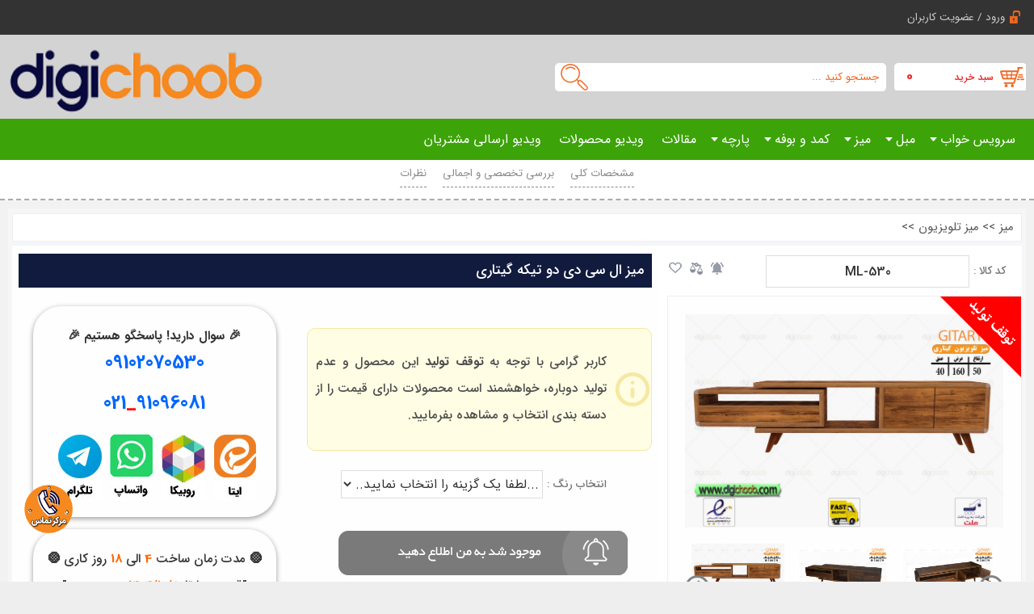

--- FILE ---
content_type: text/html; charset=utf-8
request_url: https://digichoob.com/product/%D9%85%DB%8C%D8%B2-%D8%A7%D9%84-%D8%B3%DB%8C-%D8%AF%DB%8C-%D8%AF%D9%88-%D8%AA%DB%8C%DA%A9%D9%87-%DA%AF%DB%8C%D8%AA%D8%A7%D8%B1%DB%8C-1108-Miz-tv-gitari
body_size: 33266
content:


<!DOCTYPE html>
<html lang="fa" dir="rtl">
<head><title>
	میز ال سی دی دو تیکه گیتاری
</title>
  <base href="https://digichoob.com" />

    <meta http-equiv="Content-Type" content="text/html; charset=utf-8" /><meta http-equiv="CONTENT-LANGUAGE" content="fa" /><meta content="width=device-width, initial-scale=1" name="viewport" /><meta name="robots" content="index, follow" /><meta name="googlebot" content="index,follow" /><meta name="generator" content="شرکت طرح و پردازش مبنا ورژن 10" /><meta name="DC.Publisher" content="digichoob.com" /><meta name="author" content="digichoob.com" /><link rel="stylesheet" type="text/css" href="./CSS/UserSheetFa.css" /><link href="CSS/ResponsiveStyleSheet.css" rel="stylesheet" type="text/css" /><link rel="icon" href="Administrator/Files/Design/favicon.png" type="image/x-icon" /><link rel="shortcut icon" href="Administrator/Files/Design/favicon.png" type="image/x-icon" /><link rel="alternate" type="application/rss+xml" title="آر اس اس" href="rss.aspx" /><meta name="msvalidate.01" content="E7A4D02E3C22E76C30969843E8641B1E" />
    <script src="j360/jquery-1.7.2.min.js" type="text/javascript"></script>

    <script src="JavaScript/smooth-scroll.js" type="text/javascript"></script>

    <link href="effect/fm.revealator.jquery.css" rel="stylesheet" type="text/css" />

    <script src="effect/fm.revealator.jquery.js" type="text/javascript"></script>

    <script type="text/javascript" src="Tooltip/js/jquery.hoverIntent.minified.js"></script>
    <link href="owl.carousel/owl.carousel.css" rel="stylesheet" /><link href="owl.carousel/owl.theme.css" rel="stylesheet" />

    <script  type="text/javascript"  src="owl.carousel/owl.carousel.js"></script>

<link rel="canonical" href="https://digichoob.com/product/میز-ال-سی-دی-دو-تیکه-گیتاری-1108-Miz-tv-gitari" /><meta name="Description" content="میز ال سی دی دو تیکه گیتاری نمونه میزی می باشد که دارای ابعاد 160 در 40 سانتیمتر می باشد 
جنس میز MDF می باشد و روکش آن ملامینه ضد خش می باشد. جنس بدنه میز تلویزیون " /><meta name="Keywords" content="میز ال سی دی
خرید میز ال سی دی
خرید میز تلویزیون
فروش میز ال سی دی
miz lcd
خرید اینترنتی میز ال سی دی
میز ال سی دی مدرن
میز ال سی دی جدید
میز
میز ال سی دی
خرید میز ال سی دی
میز ال سی دی جدید
میز ال سی دی چوبی
خرید اینترنتی میز ال سی دی
قیمت میز ال سی دی
میز ال سی دی مدرن
میز ال سی دی ملامینه
قیمت میز تلویزیون
میز ال سی دی ام دی اف
میز ال سی دی هایگلاس
میز تلویزیون
میز ال سی دی چند تیکه
میز تلویزیون ام دی اف
میز ال سی دی MDF
میز تلویزیون MDF
میز تلویزیون مدرن
خرید میز تلویزیون" /><meta property="og:title" content="میز ال سی دی دو تیکه گیتاری" /><meta property="og:site_name" content="میز ال سی دی دو تیکه گیتاری" /><meta property="og:url" content="https://digichoob.com/product/میز-ال-سی-دی-دو-تیکه-گیتاری-1108-Miz-tv-gitari" /><meta property="og:description" content="میز ال سی دی دو تیکه گیتاری نمونه میزی می باشد که دارای ابعاد 160 در 40 سانتیمتر می باشد 
جنس میز MDF می باشد و روکش آن ملامینه ضد خش می باشد. جنس بدنه میز تلویزیون " /><meta property="og:image" content="https://digichoob.com/Administrator/files/ProductPic/میز-ال-سی-دی-دو-تیکه-گیتاری-LCD.jpg" /><meta property="twitter:title" content="میز ال سی دی دو تیکه گیتاری" /><meta property="twitter:description" content="میز ال سی دی دو تیکه گیتاری نمونه میزی می باشد که دارای ابعاد 160 در 40 سانتیمتر می باشد 
جنس میز MDF می باشد و روکش آن ملامینه ضد خش می باشد. جنس بدنه میز تلویزیون " /><meta property="fb:title" content="میز ال سی دی دو تیکه گیتاری" /><meta property="fb:description" content="میز ال سی دی دو تیکه گیتاری نمونه میزی می باشد که دارای ابعاد 160 در 40 سانتیمتر می باشد 
جنس میز MDF می باشد و روکش آن ملامینه ضد خش می باشد. جنس بدنه میز تلویزیون " /><meta itemprop="name" content="میز ال سی دی دو تیکه گیتاری" /><meta itemprop="description" content="میز ال سی دی دو تیکه گیتاری نمونه میزی می باشد که دارای ابعاد 160 در 40 سانتیمتر می باشد 
جنس میز MDF می باشد و روکش آن ملامینه ضد خش می باشد. جنس بدنه میز تلویزیون " /><meta property="url" content="https://digichoob.com/product/میز-ال-سی-دی-دو-تیکه-گیتاری-1108-Miz-tv-gitari" /><meta itemprop="image" content="https://digichoob.com/Administrator/files/ProductPic/میز-ال-سی-دی-دو-تیکه-گیتاری-LCD.jpg" /><meta name="product_price" content="0" /><meta name="availability" content="outofstock" /><meta name="product_id" content="ML-530" /><meta name="product_name" content="میز ال سی دی دو تیکه گیتاری" /><meta property="og:image" content="https://digichoob.com/Administrator/files/ProductPic/میز-ال-سی-دی-دو-تیکه-گیتاری-LCD.jpg" /></head>
<body>
    <form method="post" action="./index.aspx?Product=%u0645%u06cc%u0632-%u0627%u0644-%u0633%u06cc-%u062f%u06cc-%u062f%u0648-%u062a%u06cc%u06a9%u0647-%u06af%u06cc%u062a%u0627%u0631%u06cc-1108-Miz-tv-gitari" id="form1">
<div class="aspNetHidden">
<input type="hidden" name="__VIEWSTATE" id="__VIEWSTATE" value="/wEPDwUKMTg5ODM1MzQ4MmQYAQUeX19Db250cm9sc1JlcXVpcmVQb3N0QmFja0tleV9fFgMFG2N0bDI1JGN0bDAyJENoZWNrQm94TGlzdDEkMAUbY3RsMjUkY3RsMDIkQ2hlY2tCb3hMaXN0MSQxBRtjdGwyNSRjdGwwMiRDaGVja0JveExpc3QxJDHj4m/CX/plcB60p9rKNDEz+xZM8A==" />
</div>

<div class="aspNetHidden">

	<input type="hidden" name="__VIEWSTATEGENERATOR" id="__VIEWSTATEGENERATOR" value="90059987" />
</div>

    <div align="center" style="margin: 0; padding: 0;float:right;width:100%;">
        
<header class="Row">
    <span class="SearchRes" title="جستجو"></span><span class="UserRes" title="پنل کاربری"></span>

    <a id="ctl19_HyperLink1" class="TellMobile" href="tel:09102070530">09102070530</a>
    <div class="HeaderTop">
        <div class="HeaderRes">
            <div class="Row">
                <div class="Row HeaderTopTopBox">
                    <div class="BoxSizeAsli">
                        <a class='ItemLeft' href='./index.aspx?Type=UserRegister'><img src='./administrator/files/design/Picuserlogin.png'  alt='login' />ورود / عضویت کاربران</a>
                        <ul class="navLogin">
                            
                        </ul>
                    </div>
                </div>
                <div class="BoxSizeAsli">

                    <a href="./index.aspx" class="Logo"   aria-label="صفحه اصلی"></a>
                    <div class="HeaderTopRight">

                        
<a class="BasketBox" href="index.aspx?Type=OrderInsert"><span class="SabadKharid">سبد
    خرید</span> <span class="SabadKharidNumber">
        0</span> </a>

<script language="javascript" type="text/javascript">
    $(document).ready(function() {

        var keyWord;
        $(".TextBoxAutoCapmlet").keyup(function(e) {
            if (e.which == 13) {
                event.preventDefault();
            }
            if ((e.which >= 48 && e.which <= 57) || (e.which >= 65 && e.which <= 90) || (e.which >= 96 && e.which <= 105) ||                  (e.which >= 219 && e.which <= 222) || (e.which == 186) || (e.which == 188) || (e.which == 8) || (e.which == 46)) {
                keyWord = $.trim($(".TextBoxAutoCapmlet").val());
                if (keyWord.length > 2) {
                    $(".Result").html("<div class='AutoCamplet'><img src='./administrator/files/design/load.gif' />" +
                "</div>");
                    var data = "{'Keyword':'" + keyWord + "'}";
                    $.ajax(
                {
                    type: "POST",
                    url: "Forms/AjaxHelper.aspx/MobileSelectSearch",
                    data: data,
                    contentType: "application/json; charset=utf-8",
                    dataType: "json",
                    success: function(msg) {
                        $(".Result").html(msg.d);
                        // $(".Result").show("slow");                       
                        // animateResults();
                    }
                });
                }
                else {
                    // $(".Result").hide("slow");
                    $(".Result").html("");
                }
            }
        });
        function animateResults() {
            $('.Result').each(function() {
                var widthan = $(this).css('height'); +
                    $(this).css({ height: '0%' }).animate({ height: widthan }, 'slow');
            });
        };
    });
</script>

<script type="text/javascript">
    jQuery(document).ready(function($) {
        $(".default").each(function() {
            var defaultVal = $(this).attr('title');
            $(this).focus(function() {
                if ($(this).val() == defaultVal) {
                    $(this).removeClass('active').val('');
                }
            });
            $(this).blur(function() {
                if ($(this).val() == '') {
                    $(this).addClass('active').val(defaultVal);
                }
            })
		.blur().addClass('active');
        });



    });
    function defaulttextRemove() {
        $('.default').each(function() {
            var defaultVal = $(this).attr('title');
            if ($(this).val() == defaultVal) {
                $(this).val('');
            }
        });
    }
</script>

<div class="SearchBoxBox">
    <div class="SearchBox">
        <div class="TextBoxBox">
            <input name="ctl19$ctl01$TextBox1" type="text" id="ctl19_ctl01_TextBox1" title=" جستجو کنید ..." class="TextBoxAutoCapmlet default" autocomplete="off" />
            <input type="submit" name="ctl19$ctl01$Button1" value="" id="ctl19_ctl01_Button1" class="TextAutoButton" aria-label="جستجو" title="جستجو" />
            <div class="Result">
            </div>
        </div>
    </div>
</div>

                    </div>
                </div>
            </div>
            <div class="HeaderTopMenu">
                <div class="HeaderTopMenuBox">
                    <div class="BoxSizeAsli">
                        
<script type="text/javascript">
    $(document).ready(function () {

        $('.navCategory .navCategoryDivBox').hover(
            function () {
                $('> .navCategoryDivBoxBox .navCategoryDiv', this).stop(true, true).slideDown(150);
                $(this).find("a:first").css("color", "#ffff00");
                $(this).find(".arrowimg:first").attr("src", "./Administrator/Files/Design/arrowUp.png");
            },
            function () {
                $('> .navCategoryDivBoxBox .navCategoryDiv', this).stop(true, true).delay(200).slideUp(150);
                $(this).find("a:first").css("color", "#fff");
                $(this).find(".arrowimg:first").attr("src", "./Administrator/Files/Design/arrowDown.png");
            }
        );

    });
</script>

<ul class="navCategory">
    <div class='navCategoryDivBox'><li><a class='arrow' href='https://digichoob.com/سرویس-خواب'><span>سرویس خواب</span></a><img class='arrowimg' src='../Administrator/Files/Design/arrowDown.png' alt='زیر منو'/></li><div class='navCategoryDivBoxBox'><div class='navCategoryDiv'><ul class='submenu' style="background-image:url('./Administrator/files/CategoryMenuPic2/بنر-دسته-بندی-سرویس-خواب-ها.png');"><div class='SubMenu2Box'><li><a class='SubMenu2' href='https://digichoob.com/سرویس-خواب-مدرن-اسپرت'>سرویس خواب مدرن و اسپرت</a></li><li><a class='SubMenu2' href='https://digichoob.com/سرویس-خواب-سلطنتی'>سرویس خواب سلطنتی</a></li><li><a class='SubMenu2' href='https://digichoob.com/سرویس-خواب-کشودار'>سرویس خواب کشودار</a></li><li><a class='SubMenu2' href='https://digichoob.com/سرویس-خواب-کلاسیک'>سرویس خواب کلاسیک</a></li><li><a class='SubMenu2' href='https://digichoob.com/سرویس-خواب-حصیری'>سرویس خواب حصیری</a></li><li><a class='SubMenu2' href='https://digichoob.com/سرویس-خواب-چستر'>سرویس خواب چستر</a></li><li><a class='SubMenu2' href='https://digichoob.com/سرویس-خواب-مینیمال'>سرویس خواب مینیمال</a></li></div><div class='SubMenu2Box'><li><a class='SubMenu2' href='https://digichoob.com/%D8%AA%D8%AE%D8%AA-%D8%AE%D9%88%D8%A7%D8%A8'>تخت خواب</a><a class='SubMenu3' href='https://digichoob.com/%D8%AA%D8%AE%D8%AA-%D8%AE%D9%88%D8%A7%D8%A8-%D8%AF%D9%88-%D9%86%D9%81%D8%B1%D9%87'><span class='navCategorybulletMenu'></span>تخت خواب دو نفره</a><a class='SubMenu3' href='https://digichoob.com/%D8%AA%D8%AE%D8%AA-%D8%AE%D9%88%D8%A7%D8%A8-%DB%8C%DA%A9-%D9%86%D9%81%D8%B1%D9%87'><span class='navCategorybulletMenu'></span>تخت خواب یک نفره</a><a class='SubMenu3' href='https://digichoob.com/باکس-تخت-خواب'><span class='navCategorybulletMenu'></span>باکس تخت خواب</a></li></div><div class='SubMenu2Box'><li><a class='SubMenu2' href='https://digichoob.com/تشک'>تشک</a></li></div><div class='SubMenu2Box'></div><div class='SubMenu2Box'></div></ul></div></div></div><div class='navCategoryDivBox'><li><a class='arrow' href='https://digichoob.com/مبل'><span>مبل</span></a><img class='arrowimg' src='../Administrator/Files/Design/arrowDown.png' alt='زیر منو'/></li><div class='navCategoryDivBoxBox'><div class='navCategoryDiv'><ul class='submenu' style="background-image:url('./Administrator/files/CategoryMenuPic2/بنر-دسته-بندی-مبلمان.png');"><div class='SubMenu2Box'><li><a class='SubMenu2' href='https://digichoob.com/مبل-راحتی'>مبل راحتی</a><a class='SubMenu3' href='https://digichoob.com/مبل-چستر'><span class='navCategorybulletMenu'></span>مبل چستر</a><a class='SubMenu3' href='https://digichoob.com/مبل-تخت-خواب-شو'><span class='navCategorybulletMenu'></span>مبل تخت خواب شو</a><a class='SubMenu3' href='https://digichoob.com/مبل-ال'><span class='navCategorybulletMenu'></span>مبل ال</a><a class='SubMenu3' href='https://digichoob.com/مبل-مدرن'><span class='navCategorybulletMenu'></span>مبل مدرن</a><a class='SubMenu3' href='https://digichoob.com/مبل-اسپرت'><span class='navCategorybulletMenu'></span>مبل اسپرت</a><a class='SubMenu3' href='https://digichoob.com/مبل-تدی'><span class='navCategorybulletMenu'></span>مبل تدی</a><a class='SubMenu3' href='https://digichoob.com/مبل-مینیمال'><span class='navCategorybulletMenu'></span>مبل مینیمال</a></li></div><div class='SubMenu2Box'><li><a class='SubMenu2' href='https://digichoob.com/مبل-سلطنتی'>مبل سلطنتی</a></li><li><a class='SubMenu2' href='https://digichoob.com/مبل-کلاسیک'>مبل کلاسیک</a></li><li><a class='SubMenu2' href='https://digichoob.com/مبل-فرانسوی'>مبل فرانسوی</a></li><li><a class='SubMenu2' href='https://digichoob.com/شزلون'>مبل شزلون</a></li></div><div class='SubMenu2Box'><li><a class='SubMenu2' href='https://digichoob.com/مبل-نیم-ست'>مبل نیم ست</a></li><li><a class='SubMenu2' href='https://digichoob.com/کاناپه'>کاناپه</a></li><li><a class='SubMenu2' href='https://digichoob.com/مبل-تک-نفره'>مبل تک نفره</a></li></div><div class='SubMenu2Box'></div><div class='SubMenu2Box'></div></ul></div></div></div><div class='navCategoryDivBox'><li><a class='arrow' href='https://digichoob.com/میز'><span>میز</span></a><img class='arrowimg' src='../Administrator/Files/Design/arrowDown.png' alt='زیر منو'/></li><div class='navCategoryDivBoxBox'><div class='navCategoryDiv'><ul class='submenu' style="background-image:url('./Administrator/files/CategoryMenuPic2/بنر-دسته-بندی-میز-وکمد.png');"><div class='SubMenu2Box'><li><a class='SubMenu2' href='https://digichoob.com/میز-ناهار-خوری'>میز ناهار خوری</a><a class='SubMenu3' href='https://digichoob.com/میز-ناهار-خوری-کم-جا'><span class='navCategorybulletMenu'></span>میز ناهار خوری کم جا</a><a class='SubMenu3' href='https://digichoob.com/میز-ناهار-خوری-چستر'><span class='navCategorybulletMenu'></span>میز ناهار خوری چستر</a><a class='SubMenu3' href='https://digichoob.com/میز-ناهار-خوری-کلاسیک'><span class='navCategorybulletMenu'></span>میز ناهار خوری کلاسیک</a><a class='SubMenu3' href='https://digichoob.com/میز-ناهار-خوری-اسپرت'><span class='navCategorybulletMenu'></span>میز ناهار خوری اسپرت</a><a class='SubMenu3' href='https://digichoob.com/میز-ناهار-خوری-مدرن'><span class='navCategorybulletMenu'></span>میز ناهار خوری مدرن</a></li></div><div class='SubMenu2Box'><li><a class='SubMenu2' href='https://digichoob.com/میز-تلویزیون'>میز تلویزیون</a></li><li><a class='SubMenu2' href='https://digichoob.com/آینه-کنسول'>آینه کنسول</a></li><li><a class='SubMenu2' href='https://digichoob.com/میز-جلو-مبلی'>میز جلو مبلی</a></li><li><a class='SubMenu2' href='https://digichoob.com/%D8%AC%D8%A7%DA%A9%D9%81%D8%B4%DB%8C'>جاکفشی</a></li></div><div class='SubMenu2Box'><li><a class='SubMenu2' href='https://digichoob.com/ست-میز-اتاق-پذیرایی'>ست میز اتاق پذیرایی</a></li></div><div class='SubMenu2Box'></div><div class='SubMenu2Box'></div></ul></div></div></div><div class='navCategoryDivBox'><li><a class='arrow' href='https://digichoob.com/catproduct/%DA%A9%D9%85%D8%AF-%D9%88-%D8%A8%D9%88%D9%81%D9%87'><span>کمد و بوفه</span></a><img class='arrowimg' src='../Administrator/Files/Design/arrowDown.png' alt='زیر منو'/></li><div class='navCategoryDivBoxBox'><div class='navCategoryDiv'><ul class='submenu' style="background-image:url('./Administrator/files/CategoryMenuPic2/بنر-دسته-بندی-بوفه.jpg');"><div class='SubMenu2Box'><li><a class='SubMenu2' href='https://digichoob.com/بوفه'>بوفه</a></li></div><div class='SubMenu2Box'></div><div class='SubMenu2Box'></div><div class='SubMenu2Box'></div><div class='SubMenu2Box'></div></ul></div></div></div><div class='navCategoryDivBox'><li><a class='arrow' href='https://digichoob.com/catproduct/%D9%BE%D8%A7%D8%B1%DA%86%D9%87'><span>پارچه</span></a><img class='arrowimg' src='../Administrator/Files/Design/arrowDown.png' alt='زیر منو'/></li><div class='navCategoryDivBoxBox'><div class='navCategoryDiv'><ul class='submenu' style="background-image:url('./Administrator/files/CategoryMenuPic2/بنر-دسته-بندی-پارچه.jpg');"><div class='SubMenu2Box'><li><a class='SubMenu2' href='https://digichoob.com/catproduct/%D9%BE%D8%A7%D8%B1%DA%86%D9%87-%D9%85%D8%A8%D9%84%D9%85%D8%A7%D9%86-%D8%B1%D8%A7%D8%AD%D8%AA%DB%8C'>پارچه مبل راحتی</a></li><li><a class='SubMenu2' href='https://digichoob.com/catproduct/%D9%BE%D8%A7%D8%B1%DA%86%D9%87-%D9%85%D8%A8%D9%84%D9%85%D8%A7%D9%86-%D8%B3%D9%84%D8%B7%D9%86%D8%AA%DB%8C'>پارچه مبل سلطنتی</a></li></div><div class='SubMenu2Box'></div><div class='SubMenu2Box'></div><div class='SubMenu2Box'></div><div class='SubMenu2Box'></div></ul></div></div></div><div class='navCategoryDivBox'><li><a class='arrow' href='https://digichoob.com/catarticle/all'><span>مقالات</span></a></li></div><div class='navCategoryDivBox'><li><a class='arrow' href='https://digichoob.com/page/Product-video'><span>ویدیو محصولات</span></a></li></div><div class='navCategoryDivBox'><li><a class='arrow' href='https://digichoob.com/page/Customer-opinion'><span>ویدیو ارسالی مشتریان</span></a></li></div>
</ul>
<script type="text/javascript">
    $(document).ready(function () {

        $('#nav li').hoverIntent(
            function () {
                //show its submenu
                $('ul:first', this).slideDown(300);
            },
            function () {
                //hide its submenu
                $('ul:first', this).slideUp(300);
            });
    });
</script>


<script type="text/javascript">
    $(function () {
        var html = $('html, body'),
        navContainer = $('.nav-container'),
        navToggle = $('.nav-toggle'),
        navDropdownToggle = $('.has-dropdown');

        // Nav toggle
        navToggle.on('click', function (e) {
            var $this = $(this);
            e.preventDefault();
            $this.toggleClass('is-active');
            navContainer.toggleClass('is-visible');
            html.toggleClass('nav-open');
        });

        // Nav dropdown toggle
        navDropdownToggle.on('click', function () {
            var $this = $(this);
            $this.toggleClass('is-active').children('ul').toggleClass('is-visible');
        });

        // Prevent click events from firing on children of navDropdownToggle
        navDropdownToggle.on('click', '*', function (e) {
            e.stopPropagation();
        });

        $('.BastanMenu').on('click', function (e) {
            e.preventDefault();
            $('.nav-container').removeClass('is-visible');

        });
    });
</script>

<div class="wrapper wrapper-flush">
    <button class="nav-toggle" aria-label="منوی سایت" title="منوی سایت">
        <div class="icon-menu">
            <span class="line line-1"></span><span class="line line-2"></span><span class="line line-3">
            </span>
        </div>
    </button>
    <div class="nav-container">
        <ul class="nav-menu menu"">
            <li class='menu-item has-dropdown'><a class='menu-link' href='https://digichoob.com/سرویس-خواب'>سرویس خواب <img class='ArrowDown' src='./Administrator/Files/Design/arrowDown.png' /></a><ul class='submenu nav-dropdown menu'><li class='menu-item'><a class='menu-link' href='https://digichoob.com/سرویس-خواب-مدرن-اسپرت'>سرویس خواب مدرن و اسپرت</a></li><li class='menu-item'><a class='menu-link' href='https://digichoob.com/سرویس-خواب-سلطنتی'>سرویس خواب سلطنتی</a></li><li class='menu-item'><a class='menu-link' href='https://digichoob.com/سرویس-خواب-کشودار'>سرویس خواب کشودار</a></li><li class='menu-item'><a class='menu-link' href='https://digichoob.com/سرویس-خواب-کلاسیک'>سرویس خواب کلاسیک</a></li><li class='menu-item'><a class='menu-link' href='https://digichoob.com/سرویس-خواب-حصیری'>سرویس خواب حصیری</a></li><li class='menu-item'><a class='menu-link' href='https://digichoob.com/سرویس-خواب-چستر'>سرویس خواب چستر</a></li><li class='menu-item'><a class='menu-link' href='https://digichoob.com/سرویس-خواب-مینیمال'>سرویس خواب مینیمال</a></li><li class='menu-item has-dropdown'><a class='menu-link' href='https://digichoob.com/%D8%AA%D8%AE%D8%AA-%D8%AE%D9%88%D8%A7%D8%A8'>تخت خواب <img class='ArrowDown2' src='./Administrator/Files/Design/arrowDown2.gif' /></a><ul class='nav-dropdown menu'><li class='menu-item'><a class='menu-link' href='https://digichoob.com/%D8%AA%D8%AE%D8%AA-%D8%AE%D9%88%D8%A7%D8%A8-%D8%AF%D9%88-%D9%86%D9%81%D8%B1%D9%87'>تخت خواب دو نفره</a></li><li class='menu-item'><a class='menu-link' href='https://digichoob.com/%D8%AA%D8%AE%D8%AA-%D8%AE%D9%88%D8%A7%D8%A8-%DB%8C%DA%A9-%D9%86%D9%81%D8%B1%D9%87'>تخت خواب یک نفره</a></li><li class='menu-item'><a class='menu-link' href='https://digichoob.com/باکس-تخت-خواب'>باکس تخت خواب</a></li></ul></li><li class='menu-item'><a class='menu-link' href='https://digichoob.com/تشک'>تشک</a></li></ul></li><li class='menu-item has-dropdown'><a class='menu-link' href='https://digichoob.com/مبل'>مبل <img class='ArrowDown' src='./Administrator/Files/Design/arrowDown.png' /></a><ul class='submenu nav-dropdown menu'><li class='menu-item has-dropdown'><a class='menu-link' href='https://digichoob.com/مبل-راحتی'>مبل راحتی <img class='ArrowDown2' src='./Administrator/Files/Design/arrowDown2.gif' /></a><ul class='nav-dropdown menu'><li class='menu-item'><a class='menu-link' href='https://digichoob.com/مبل-چستر'>مبل چستر</a></li><li class='menu-item'><a class='menu-link' href='https://digichoob.com/مبل-تخت-خواب-شو'>مبل تخت خواب شو</a></li><li class='menu-item'><a class='menu-link' href='https://digichoob.com/مبل-ال'>مبل ال</a></li><li class='menu-item'><a class='menu-link' href='https://digichoob.com/مبل-مدرن'>مبل مدرن</a></li><li class='menu-item'><a class='menu-link' href='https://digichoob.com/مبل-اسپرت'>مبل اسپرت</a></li><li class='menu-item'><a class='menu-link' href='https://digichoob.com/مبل-تدی'>مبل تدی</a></li><li class='menu-item'><a class='menu-link' href='https://digichoob.com/مبل-مینیمال'>مبل مینیمال</a></li></ul></li><li class='menu-item'><a class='menu-link' href='https://digichoob.com/مبل-سلطنتی'>مبل سلطنتی</a></li><li class='menu-item'><a class='menu-link' href='https://digichoob.com/مبل-کلاسیک'>مبل کلاسیک</a></li><li class='menu-item'><a class='menu-link' href='https://digichoob.com/مبل-فرانسوی'>مبل فرانسوی</a></li><li class='menu-item'><a class='menu-link' href='https://digichoob.com/شزلون'>مبل شزلون</a></li><li class='menu-item'><a class='menu-link' href='https://digichoob.com/مبل-نیم-ست'>مبل نیم ست</a></li><li class='menu-item'><a class='menu-link' href='https://digichoob.com/کاناپه'>کاناپه</a></li><li class='menu-item'><a class='menu-link' href='https://digichoob.com/مبل-تک-نفره'>مبل تک نفره</a></li></ul></li><li class='menu-item has-dropdown'><a class='menu-link' href='https://digichoob.com/میز'>میز <img class='ArrowDown' src='./Administrator/Files/Design/arrowDown.png' /></a><ul class='submenu nav-dropdown menu'><li class='menu-item has-dropdown'><a class='menu-link' href='https://digichoob.com/میز-ناهار-خوری'>میز ناهار خوری <img class='ArrowDown2' src='./Administrator/Files/Design/arrowDown2.gif' /></a><ul class='nav-dropdown menu'><li class='menu-item'><a class='menu-link' href='https://digichoob.com/میز-ناهار-خوری-کم-جا'>میز ناهار خوری کم جا</a></li><li class='menu-item'><a class='menu-link' href='https://digichoob.com/میز-ناهار-خوری-چستر'>میز ناهار خوری چستر</a></li><li class='menu-item'><a class='menu-link' href='https://digichoob.com/میز-ناهار-خوری-کلاسیک'>میز ناهار خوری کلاسیک</a></li><li class='menu-item'><a class='menu-link' href='https://digichoob.com/میز-ناهار-خوری-اسپرت'>میز ناهار خوری اسپرت</a></li><li class='menu-item'><a class='menu-link' href='https://digichoob.com/میز-ناهار-خوری-مدرن'>میز ناهار خوری مدرن</a></li></ul></li><li class='menu-item'><a class='menu-link' href='https://digichoob.com/میز-تلویزیون'>میز تلویزیون</a></li><li class='menu-item'><a class='menu-link' href='https://digichoob.com/آینه-کنسول'>آینه کنسول</a></li><li class='menu-item'><a class='menu-link' href='https://digichoob.com/میز-جلو-مبلی'>میز جلو مبلی</a></li><li class='menu-item'><a class='menu-link' href='https://digichoob.com/%D8%AC%D8%A7%DA%A9%D9%81%D8%B4%DB%8C'>جاکفشی</a></li><li class='menu-item'><a class='menu-link' href='https://digichoob.com/ست-میز-اتاق-پذیرایی'>ست میز اتاق پذیرایی</a></li></ul></li><li class='menu-item has-dropdown'><a class='menu-link' href='https://digichoob.com/catproduct/%DA%A9%D9%85%D8%AF-%D9%88-%D8%A8%D9%88%D9%81%D9%87'>کمد و بوفه <img class='ArrowDown' src='./Administrator/Files/Design/arrowDown.png' /></a><ul class='submenu nav-dropdown menu'><li class='menu-item'><a class='menu-link' href='https://digichoob.com/بوفه'>بوفه</a></li></ul></li><li class='menu-item has-dropdown'><a class='menu-link' href='https://digichoob.com/catproduct/%D9%BE%D8%A7%D8%B1%DA%86%D9%87'>پارچه <img class='ArrowDown' src='./Administrator/Files/Design/arrowDown.png' /></a><ul class='submenu nav-dropdown menu'><li class='menu-item'><a class='menu-link' href='https://digichoob.com/catproduct/%D9%BE%D8%A7%D8%B1%DA%86%D9%87-%D9%85%D8%A8%D9%84%D9%85%D8%A7%D9%86-%D8%B1%D8%A7%D8%AD%D8%AA%DB%8C'>پارچه مبل راحتی</a></li><li class='menu-item'><a class='menu-link' href='https://digichoob.com/catproduct/%D9%BE%D8%A7%D8%B1%DA%86%D9%87-%D9%85%D8%A8%D9%84%D9%85%D8%A7%D9%86-%D8%B3%D9%84%D8%B7%D9%86%D8%AA%DB%8C'>پارچه مبل سلطنتی</a></li></ul></li><li class='menu-item'><a class='menu-link' href='https://digichoob.com/catarticle/all'>مقالات</a></li><li class='menu-item'><a class='menu-link' href='https://digichoob.com/page/Product-video'>ویدیو محصولات</a></li><li class='menu-item'><a class='menu-link' href='https://digichoob.com/page/Customer-opinion'>ویدیو ارسالی مشتریان</a></li>
           <span class="BastanMenu">
         بستن منو
</span>
        </ul>
    </div>
    
</div>

                    </div>
                </div>
            </div>
        </div>

    </div>

    <script>
        $(document).ready(function () {

            $('.navLogin li').hover(
                function () {
                    $("ul").stop(false, true);
                    $('ul:first', this).slideDown(200);
                },
                function () {
                    $("ul").stop(false, true);
                    $('ul:first', this).slideUp(200);
                }
            );


            $(".SearchRes").click(function () {
                if ($('.SearchBoxBox:visible').length == 0) {
                    $(".SearchBoxBox").css("display", "inline-block");
                }
                else {
                    $(".SearchBoxBox").css("display", "none");
                }
            });
            $(".UserRes").click(function () {
                if ($('.HeaderTopTopBox:visible').length == 0) {
                    $(".HeaderTopTopBox").css("display", "inline-block");
                }
                else {
                    $(".HeaderTopTopBox").css("display", "none");
                }
            });
        });
    </script>
</header>


<script src="./JavaScript/jquery.cookie.js" type="text/javascript"></script>

<div class="Row">
    <div class="Row">
        <div class="NavBox100">
            <div class="NavBox">
                <div class="OrderRepairStep">
                    <a id="ctl25_Step1" class="Item Step Step0" rel="0">مشخصات کلی</a>
                    <a id="ctl25_HyperLink5" class="Item Step Step00" rel="00">بررسی تخصصی و اجمالی</a>
                    
                    
                    
                    <a id="ctl25_Step04" class="Item Step Step00000" rel="00000">نظرات</a>
                </div>
            </div>
        </div>
    </div>
    <div class="BoxSizeAsli">
        <div class="Box BoxProductDetail">
            <span id="ctl25_lblPath" class="ProductPath"><a href='./catproduct/میز'>میز</a> <span>>></span> <a href='./catproduct/میز-های-ال-سی-دی'>میز تلویزیون</a> <span>>></span> </span>
            
            <div class="BoxCenter BoxCenter2 BoxCenter4">
                <div class="ProductLeft">
                    <div class=".RowMarginTen">
                        <span class="ProductDetailTitle" style="width: 60px;">کد کالا :</span> <span style=""
                            class="ProductDetailValue">
                            ML-530
                        </span>
                        
                        <a class='WatchListStar WatchListStarDetail' rel='300'
                            title="اضافه به لیست علاقه مندی ها"></a>
                        <input type="submit" name="ctl25$Button2" value="" id="ctl25_Button2" title="مقایسه" class="ProductDetailButtonCompare" />
                        
                        <a href="product/%D9%85%DB%8C%D8%B2-%D8%A7%D9%84-%D8%B3%DB%8C-%D8%AF%DB%8C-%D8%AF%D9%88-%D8%AA%DB%8C%DA%A9%D9%87-%DA%AF%DB%8C%D8%AA%D8%A7%D8%B1%DB%8C-1108-Miz-tv-gitari#modal" id="ctl25_HyperLinkEtela2" class="ProductDetailButtonEttela2" title="به من اطلاع بده">
                        </a>
                    </div>
                    <div class="ProductLeftCenter">
                        <img id="ctl25_ImageTag" class="StatusDetail" src="Administrator/Files/Design/AvailableDetail5.png" />
                        
<div class="Row">
    <link rel="stylesheet" href="jqzoom_ev-2.3/jquery.jqzoom.css" type="text/css" />
    <link rel="stylesheet" type="text/css" href="Responsive-Lightbox-master/jquery.lightbox.css" />

    <script src="jqzoom_ev-2.3/jquery.jqzoom-core.js" type="text/javascript"></script>

    <script src="Responsive-Lightbox-master/jquery.lightbox.js"></script>


    <div class="Row">
        <a href="./Administrator/files/ProductPic/میز-ال-سی-دی-دو-تیکه-گیتاری-LCD.jpg" class="jqzoom HeightPic DetailPic" rel='gal1' title="میز ال سی دی دو تیکه گیتاری">
            <img src="./Administrator/files/ProductPic/میز-ال-سی-دی-دو-تیکه-گیتاری-LCD.jpg" alt="میز ال سی دی دو تیکه گیتاری" class="HeightPic">
        </a>
    </div>
    <div class="RowMarginTen" dir="ltr">
        <div id="owl-demo" class="owl-carousel">
            
                    <a id="ctl25_ctl01_Repeater1_HyperLink1_0" class="item link DetailPic" rel="{gallery: 'gal1', smallimage: './Administrator/files/ProductPic/میز-ال-سی-دی-دو-تیکه-گیتاری-LCD.jpg',largeimage: './Administrator/files/ProductPic/میز-ال-سی-دی-دو-تیکه-گیتاری-LCD.jpg'}" href="Administrator/files/ProductPic/%D9%85%DB%8C%D8%B2-%D8%A7%D9%84-%D8%B3%DB%8C-%D8%AF%DB%8C-%D8%AF%D9%88-%D8%AA%DB%8C%DA%A9%D9%87-%DA%AF%DB%8C%D8%AA%D8%A7%D8%B1%DB%8C-LCD.jpg"><img src="Administrator/files/ProductPic/%D9%85%DB%8C%D8%B2-%D8%A7%D9%84-%D8%B3%DB%8C-%D8%AF%DB%8C-%D8%AF%D9%88-%D8%AA%DB%8C%DA%A9%D9%87-%DA%AF%DB%8C%D8%AA%D8%A7%D8%B1%DB%8C-LCD.jpg" alt="میز ال سی دی دو تیکه گیتاری" style="width:144px;" /></a>
                
                    <a id="ctl25_ctl01_Repeater1_HyperLink1_1" class="item link DetailPic" rel="{gallery: 'gal1', smallimage: './Administrator/files/ProductPicture/میز-ال-سی-دی-دو-تیکه-گیتاری-LCD3.jpg',largeimage: './Administrator/files/ProductPicture/میز-ال-سی-دی-دو-تیکه-گیتاری-LCD3.jpg'}" href="Administrator/files/ProductPicture/%D9%85%DB%8C%D8%B2-%D8%A7%D9%84-%D8%B3%DB%8C-%D8%AF%DB%8C-%D8%AF%D9%88-%D8%AA%DB%8C%DA%A9%D9%87-%DA%AF%DB%8C%D8%AA%D8%A7%D8%B1%DB%8C-LCD3.jpg"><img src="Administrator/files/ProductPicture/%D9%85%DB%8C%D8%B2-%D8%A7%D9%84-%D8%B3%DB%8C-%D8%AF%DB%8C-%D8%AF%D9%88-%D8%AA%DB%8C%DA%A9%D9%87-%DA%AF%DB%8C%D8%AA%D8%A7%D8%B1%DB%8C-LCD3.jpg" alt="میز ال سی دی دو تیکه گیتاری" style="width:144px;" /></a>
                
                    <a id="ctl25_ctl01_Repeater1_HyperLink1_2" class="item link DetailPic" rel="{gallery: 'gal1', smallimage: './Administrator/files/ProductPicture/میز-ال-سی-دی-دو-تیکه-گیتاری-LCD2.jpg',largeimage: './Administrator/files/ProductPicture/میز-ال-سی-دی-دو-تیکه-گیتاری-LCD2.jpg'}" href="Administrator/files/ProductPicture/%D9%85%DB%8C%D8%B2-%D8%A7%D9%84-%D8%B3%DB%8C-%D8%AF%DB%8C-%D8%AF%D9%88-%D8%AA%DB%8C%DA%A9%D9%87-%DA%AF%DB%8C%D8%AA%D8%A7%D8%B1%DB%8C-LCD2.jpg"><img src="Administrator/files/ProductPicture/%D9%85%DB%8C%D8%B2-%D8%A7%D9%84-%D8%B3%DB%8C-%D8%AF%DB%8C-%D8%AF%D9%88-%D8%AA%DB%8C%DA%A9%D9%87-%DA%AF%DB%8C%D8%AA%D8%A7%D8%B1%DB%8C-LCD2.jpg" alt="میز ال سی دی دو تیکه گیتاری" style="width:144px;" /></a>
                
                    <a id="ctl25_ctl01_Repeater1_HyperLink1_3" class="item link DetailPic" rel="{gallery: 'gal1', smallimage: './Administrator/files/ProductPicture/میز-ال-سی-دی-دو-تیکه-گیتاری-LCD1.jpg',largeimage: './Administrator/files/ProductPicture/میز-ال-سی-دی-دو-تیکه-گیتاری-LCD1.jpg'}" href="Administrator/files/ProductPicture/%D9%85%DB%8C%D8%B2-%D8%A7%D9%84-%D8%B3%DB%8C-%D8%AF%DB%8C-%D8%AF%D9%88-%D8%AA%DB%8C%DA%A9%D9%87-%DA%AF%DB%8C%D8%AA%D8%A7%D8%B1%DB%8C-LCD1.jpg"><img src="Administrator/files/ProductPicture/%D9%85%DB%8C%D8%B2-%D8%A7%D9%84-%D8%B3%DB%8C-%D8%AF%DB%8C-%D8%AF%D9%88-%D8%AA%DB%8C%DA%A9%D9%87-%DA%AF%DB%8C%D8%AA%D8%A7%D8%B1%DB%8C-LCD1.jpg" alt="میز ال سی دی دو تیکه گیتاری" style="width:144px;" /></a>
                
        </div>

        <script>
            $(document).ready(function() {
                $("#owl-demo").owlCarousel({
                items: 3,
                itemsDesktop: [1399, 3],
                itemsDesktopSmall: [1100, 3],
                itemsTablet: [900, 3],
                itemsTabletSmall: false,
                itemsMobile: [479, 2],
                    navigation: true
                });
            });
        </script>

        <script type="text/javascript">
            $(document).ready(function() {
                $('.jqzoom').jqzoom({
                    zoomType: 'standard',
                    lens: true,
                    preloadImages: false,
                    alwaysOn: false,
                    zoomWidth: 400,
                    zoomHeight: 400,
                    xOffset: 20,
                    yOffset: 0,
                    position: 'left'
                });
            });
    </script>

        <script>
            $(function() {
                $('.DetailPic').lightbox();
            });
    </script>

    </div>
</div>

                    </div>
                </div>
                <div class="ProductRight">
                    <div class="ProductDetailCenter">
                        <div class="BoxTop BoxTop2 BoxTopProductDetail">
                            <h1 class="Step Step0 h1Detail">
                                <a id="ctl25_HyperLink3" href="product/%D9%85%DB%8C%D8%B2-%D8%A7%D9%84-%D8%B3%DB%8C-%D8%AF%DB%8C-%D8%AF%D9%88-%D8%AA%DB%8C%DA%A9%D9%87-%DA%AF%DB%8C%D8%AA%D8%A7%D8%B1%DB%8C-1108-Miz-tv-gitari">میز ال سی دی دو تیکه گیتاری</a></h1>
                            
                            <div class="Row">
                                <h4>
                                    </h4>
                            </div>
                        </div>
                         
                        <div class="ProductDetailCenterRight">
                            <div class="Row">
                            <span id="ctl25_HyperLinkEtelaAlarm" class="HyperLinkEtelaAlarm">
                                <p><span mce-data-marked="1">کاربر گرامی با توجه به <strong>توقف تولید</strong> این محصول و عدم تولید دوباره، خواهشمند است محصولات دارای قیمت را از دسته بندی انتخاب و مشاهده بفرمایید.</span></p>
                            </span>
                        </div>
                            
                            
                           
                            <div class="RowMarginTen ItemPriceDetail">
                                </div>
                            <div class="Row">
                                <div class="Row">
                                    
                                            <div id="ctl25_Repeater4_DivOption1_0" class="RowMarginTen">
                                                <span class="ProductDetailTitle">
                                                    انتخاب رنگ
                                                    :</span>
                                                <select name="ctl25$Repeater4$ctl00$DropDownList1" id="ctl25_Repeater4_DropDownList1_0" class="FieldTextBoxOption OptionPrice">
	<option value="963" price="0">...لطفا یک گزینه را انتخاب نمایید...</option>
	<option value="967" price="0">رنگ قهوه ای تیره</option>
	<option value="975" price="0">رنگ آنتیک طلایی</option>

</select>
                                                
                                            </div>
                                        

                                    <script>

                                        $('.OptionPrice').live('change', OptionPricechange);
                                        $('.FieldTextBoxOption').live('change', OptionPricechange);
                                        $('.txtTedad').live('change', OptionPricechange);

                                        $(document).ready(function() {

                                            OptionPricechange();

                                        });


                                        function OptionPricechange() {

                                            var widthan = 0;
                                            var HiddenFieldPrice = 'ctl25_HiddenFieldPrice';
                                            $('.OptionPrice').each(function() {
                                                widthan += parseInt($(this).children("option").filter(":selected").attr("price"));
                                            });
                                            var widthan2 = 0;
                                            $('.DropDownListCategoryProductSearch2').each(function() {
                                                if ($(this).children("option").filter(":selected").attr("price") > 0) {

                                                    widthan2 += parseInt($(this).children("option").filter(":selected").attr("price"));
                                                }
                                            });


                                            $('.ItemPriceMainPrice').html(intFormat(
                                    ((parseInt($("#" + HiddenFieldPrice).val()) + parseInt(widthan2.toString()) + parseInt(widthan.toString())) * $('.txtTedad').val()).toString()
                                    ));
                                        }


                                        function intFormat(n) {
                                            var regex = /(\d)((\d{3},?)+)$/;
                                            n = n.split(',').join('');
                                            while (regex.test(n)) {
                                                n = n.replace(regex, '$1,$2');
                                            }
                                            return n;
                                        }
                                    </script>

                                </div>
                                <div class="RowMarginTen CategoryProductSearch2">

                                    <script language="javascript" type="text/javascript">
                                        $(document).ready(function() {
                                            var HiddenFieldRelative2 = 'ctl25_HiddenFieldRelative2';
                                            var HiddenFieldRelative3 = 'ctl25_HiddenFieldRelative3';
                                            var HiddenFieldRelative4 = 'ctl25_HiddenFieldRelative4';

                                            CheckDropDownListCategory();
                                            function CheckDropDownListCategory() {
                                                if ($(".DropDownListRelative1").val() == "0") {
                                                    $(".DropDownListRelative2Box").hide();
                                                    $(".DropDownListRelative3Box").hide();
                                                    $(".DropDownListRelative4Box").hide();
                                                }
                                                else {
                                                    $(".DropDownListRelative2Box").show();
                                                }
                                                if ($(".DropDownListRelative2").val() == "0") {
                                                    $(".DropDownListRelative3Box").hide();
                                                    $(".DropDownListRelative4Box").hide();
                                                }
                                                else {
                                                    $(".DropDownListRelative3Box").show();
                                                }

                                                if ($(".DropDownListRelative3").val() == "0") {
                                                    $(".DropDownListRelative4Box").hide();
                                                }
                                                else {
                                                    $(".DropDownListRelative4Box").show();
                                                }

                                                 if ($('.DropDownListRelative1 > option').length == 0) {
                                                    $(".DropDownListRelative1Box").hide();
                                                }
                                                if ($('.DropDownListRelative2 > option').length == 0) {
                                                    $(".DropDownListRelative2Box").hide();
                                                }
                                                if ($('.DropDownListRelative3 > option').length == 0) {
                                                    $(".DropDownListRelative3Box").hide();
                                                }
                                                if ($('.DropDownListRelative4 > option').length == 0) {
                                                    $(".DropDownListRelative4Box").hide();
                                                }
                                                
                                            }


                                            function ChangeDropDownListCategory(numdr) {
                                            if($(".DropDownListRelative"+numdr).val()!=null)
                                            {
                                                if (numdr != 4) {
                                                    $(".DropDownListRelative1").prop('disabled', true);
                                                    $(".DropDownListRelative2").prop('disabled', true);
                                                    $(".DropDownListRelative3").prop('disabled', true);
                                                    $(".DropDownListRelative4").prop('disabled', true);
                                                    ID_product=300;
                                                                                    
                                                    var data2 = "{'ID_Root':'" + $(".DropDownListRelative"+numdr).val() + "','ID_Product':'" + ID_product + "'}";
                                                    $.ajax(
                                                    {
                                                        type: "POST",
                                                        url: "Forms/AjaxHelper.aspx/ProductOptionRelative_SelectID_Root",
                                                        data: data2,
                                                        contentType: "application/json; charset=utf-8",
                                                        dataType: "json",
                                                        success: function(msg2) {
                                                            var option2 = msg2.d;
                                                           
                                                            if (numdr == 2) {
                                                                $('.DropDownListRelative3').html(option2);
                                                               ChangeDropDownListCategory(3);
                                                            }
                                                            if (numdr == 3) {
                                                                $('.DropDownListRelative4').html(option2);
                                                            }
                                                            
                                                            $(".DropDownListRelative1").prop('disabled', false);
                                                            $(".DropDownListRelative2").prop('disabled', false);
                                                            $(".DropDownListRelative3").prop('disabled', false);
                                                            $(".DropDownListRelative4").prop('disabled', false);
                                                            $("#" + HiddenFieldRelative2).val($(".DropDownListRelative2").val());
                                                            $("#" + HiddenFieldRelative3).val($(".DropDownListRelative3").val());
                                                            $("#" + HiddenFieldRelative4).val($(".DropDownListRelative4").val());
                                                            CheckDropDownListCategory();
                                                        }
                                                    }).done(function(data) {  OptionPricechange(); })
                                                }
                                                else {
                                                    $("#" + HiddenFieldRelative2).val($(".DropDownListRelative2").val());
                                                    $("#" + HiddenFieldRelative3).val($(".DropDownListRelative3").val());
                                                    $("#" + HiddenFieldRelative4).val($(".DropDownListRelative4").val());
                                                }
                                                }
                                                OptionPricechange();
                                            }

                                            $(".DropDownListCategoryProductSearch2").change(function() {
                                                numberid = $(this).attr("rel");
                                                if (numberid != 4) {
                                                    $(".DropDownListRelative1").prop('disabled', true);
                                                    $(".DropDownListRelative2").prop('disabled', true);
                                                    $(".DropDownListRelative3").prop('disabled', true);
                                                    $(".DropDownListRelative4").prop('disabled', true);
                                                    ID_product=300;
                                                                                    
                                                    var data = "{'ID_Root':'" + $(this).val() + "','ID_Product':'" + ID_product + "'}";
                                                    $.ajax(
                                                    {
                                                        type: "POST",
                                                        url: "Forms/AjaxHelper.aspx/ProductOptionRelative_SelectID_Root",
                                                        data: data,
                                                        contentType: "application/json; charset=utf-8",
                                                        dataType: "json",
                                                        success: function(msg) {
                                                            var option = msg.d;
                                                            if (numberid == 1) {
                                                                $('.DropDownListRelative2').html(option);
                                                                $('.DropDownListRelative3').html("");
                                                                $('.DropDownListRelative4').html("");
                                                                ChangeDropDownListCategory(2);
                                                               
                                                            }
                                                            if (numberid == 2) {
                                                                $('.DropDownListRelative3').html(option);
                                                                $('.DropDownListRelative4').html("");
                                                               ChangeDropDownListCategory(3);
                                                               
                                                            }
                                                            if (numberid == 3) {
                                                                $('.DropDownListRelative4').html(option);
                                                            }
                                                            $(".DropDownListRelative1").prop('disabled', false);
                                                            $(".DropDownListRelative2").prop('disabled', false);
                                                            $(".DropDownListRelative3").prop('disabled', false);
                                                            $(".DropDownListRelative4").prop('disabled', false);
                                                            $("#" + HiddenFieldRelative2).val($(".DropDownListRelative2").val());
                                                            $("#" + HiddenFieldRelative3).val($(".DropDownListRelative3").val());
                                                            $("#" + HiddenFieldRelative4).val($(".DropDownListRelative4").val());
                                                            CheckDropDownListCategory();
                                                        }
                                                    }).done(function(data) {  OptionPricechange(); })
                                                }
                                                else {
                                                    $("#" + HiddenFieldRelative2).val($(".DropDownListRelative2").val());
                                                    $("#" + HiddenFieldRelative3).val($(".DropDownListRelative3").val());
                                                    $("#" + HiddenFieldRelative4).val($(".DropDownListRelative4").val());
                                                }
                                                OptionPricechange();
                                            });
                                        });
                                    </script>

                                    <div class="Row DropDownListRelative1Box">
                                        <span class="ProductDetailTitle">
                                            </span>
                                        <select name="ctl25$DropDownListRelative1" id="ctl25_DropDownListRelative1" class="FieldTextBoxOption  DropDownListRelative1 DropDownListCategoryProductSearch2" rel="1">

</select>
                                    </div>
                                    <div class="RowMarginFive DropDownListRelative2Box">
                                        <span class="ProductDetailTitle">
                                            </span>
                                        <select name="ctl25$DropDownListRelative2" id="ctl25_DropDownListRelative2" class="FieldTextBoxOption  DropDownListRelative2 DropDownListCategoryProductSearch2" rel="2">

</select>
                                    </div>
                                    <div class="RowMarginFive DropDownListRelative3Box">
                                        <span class="ProductDetailTitle">
                                            </span>
                                        <select name="ctl25$DropDownListRelative3" id="ctl25_DropDownListRelative3" class="FieldTextBoxOption  DropDownListRelative3 DropDownListCategoryProductSearch2" rel="3">

</select>
                                    </div>
                                    <div class="RowMarginFive DropDownListRelative4Box">
                                        <span class="ProductDetailTitle">
                                            </span>
                                        <select name="ctl25$DropDownListRelative4" id="ctl25_DropDownListRelative4" class="FieldTextBoxOption  DropDownListRelative4 DropDownListCategoryProductSearch2" rel="4">

</select>
                                    </div>
                                    <input type="hidden" name="ctl25$HiddenFieldRelative2" id="ctl25_HiddenFieldRelative2" value="0" />
                                    <input type="hidden" name="ctl25$HiddenFieldRelative3" id="ctl25_HiddenFieldRelative3" value="0" />
                                    <input type="hidden" name="ctl25$HiddenFieldRelative4" id="ctl25_HiddenFieldRelative4" value="0" />
                                </div>
                                
                                

                                <script type="text/javascript">
                                    $(document).ready(function() {

                                        $(".TedadMosbat").click(function() {
                                        $(".txtTedad").val(parseInt($(".txtTedad").val()) + 1);
                                        OptionPricechange();
                                        });
                                        $(".TedadManfi").click(function() {
                                            if (parseInt($(".txtTedad").val()) > 1) {
                                                $(".txtTedad").val(parseInt($(".txtTedad").val()) - 1);
                                                OptionPricechange();
                                            }
                                        });

                                    });
                                </script>

                                <div class="RowMarginTen">
                                    
                                </div>
                                <div class="RowMarginTen">
                                    <a href="product/%D9%85%DB%8C%D8%B2-%D8%A7%D9%84-%D8%B3%DB%8C-%D8%AF%DB%8C-%D8%AF%D9%88-%D8%AA%DB%8C%DA%A9%D9%87-%DA%AF%DB%8C%D8%AA%D8%A7%D8%B1%DB%8C-1108-Miz-tv-gitari#modal" id="ctl25_HyperLinkEtela" class="ProductDetailButton ProductDetailButtonEttela">
                                        </a>
                                </div>
                                <div class="RowMarginTen">
                                    
                                </div>
                            </div>
                        </div>
                        <div class="ProductDetailCenterLeft">
                            <blockquote>
<p style="padding-right: 1px; text-align: center;" dir="rtl"><strong>🎉&nbsp;سوال دارید! پاسخگو هستیم 🎉<br /></strong><strong><span style="font-size: 18pt;"><a href="tel:09102070530">09102070530</a></span><br /></strong></p>
<p style="padding-right: 1px; text-align: center;"><strong><span style="font-size: 18pt;"><a href="Tel:02191096081">91096081<span color="#ff0000" style="color: #ff0000;">_</span>021</a></span></strong></p>
<table style="margin-left: auto; margin-right: auto;">
<tbody>
<tr>
<td><a href="https://eitaa.com/Digichoobcom"><img src="Administrator/files/UploadFile/%D9%84%D9%88%DA%AF%D9%88-%D8%A7%DB%8C%D8%AA%D8%A7.jpg" alt="ارسال پیام در پیام رسان ایتا" width="55" height="82" /></a>&nbsp;</td>
<td><a href="https://rubika.ir/digichoobcom"><img src="Administrator/files/UploadFile/%D9%84%D9%88%DA%AF%D9%88-%D8%B1%D9%88%D8%A8%DB%8C%DA%A9%D8%A7.jpg" alt="ارسال پیام در پیام رسان روبیکا" width="55" height="82" /></a>&nbsp;</td>
<td><a href="whatsapp://send?phone=+989102070530"><img src="Administrator/files/UploadFile/%D9%84%D9%88%DA%AF%D9%88-%D9%88%D8%A7%D8%AA%D8%B3%D8%A7%D9%BE.jpg" alt="ارسال پیام در واتساپ" width="55" height="82" /></a>&nbsp;</td>
<td><a href="https://t.me/digichoobcom"><img src="Administrator/files/UploadFile/%D9%84%D9%88%DA%AF%D9%88-%D8%AA%D9%84%DA%AF%D8%B1%D8%A7%D9%85.jpg" alt="ارسال پیام در تلگرام" width="55" height="82" caption="false" /></a>&nbsp;</td>
</tr>
</tbody>
</table>
</blockquote>
<blockquote>
<p style="padding-right: 1px; text-align: center;"><strong>🟠</strong> مدت زمان ساخت<span color="#ff6600" style="color: #ff6600;"><b>&nbsp;4&nbsp;</b></span>الی <strong><span style="color: #ff6600;">18</span></strong>&nbsp;روز کاری&nbsp;<strong>🟠</strong><br /><span data-markdown-start-index="4250">"قیمت ها تا&nbsp;<strong><span style="color: #ff6600;">1404/10/5</span></strong>&nbsp;بروز هستند</span><span data-markdown-start-index="4250">"</span><br /><strong><span style="color: #ff6600;"></span></strong></p>
</blockquote><article><p>میز ال سی دی گیتاری در اندازه 160 سانتیمتر تولید می شود . بدنه این میز از جنس MDF و روکش ملامینه ضد خش می باشد. این میز از دو بخش مجزا تشکیل شده است که با کشیدن دست باز و بسته می شود. با دیجی چوب آگاهانه خرید نمایید.</p></article>
                        </div>
                    </div>
                </div>
            </div>
        </div>
        
        <div class="Box">
            <div id="ctl25_barrasi" class="Row">
                <div class="BoxTop">
                    <h3 class="Step Step00">
                        بررسی تخصصی و اجمالی
                    </h3>
                </div>
                <div class="BoxCenter">
                    <p>میز ال سی دی دو تیکه گیتاری نمونه میزی می باشد که دارای ابعاد 160 سانتیمتر می باشد (که با باز نمودن بخش کشو تا 60 سانتیمتر کار باز خواهد شد)</p>
<p>جنس بدنه میز MDF می باشد و روکش آن ملامینه ضد خش می باشد.</p>
<p>کشو های میز ال سی دی دارای مکانیزم مگنت می باشد که با فشار دست باز و بسته می شوند. با افزودن این مکانیزم دستگیره از میز حذف شده است.</p>
<p><span style="font-size: 10pt;">میز علاوه بر یک کشو دارای درب کمدی می باشد که بصورت مگنتی با فشار دست باز و بسته می شوند.</span></p>
                </div>
            </div>
            
            
        </div>
        
        
<link rel="stylesheet" href="ModalRes/remodal.css">
<link rel="stylesheet" href="ModalRes/remodal-default-theme.css">

<script src="ModalRes/remodal.js"></script>

<div class="remodal" data-remodal-id="modal" role="dialog" aria-labelledby="modal1Title"
    aria-describedby="modal1Desc">
    <button data-remodal-action="close" class="remodal-close" aria-label="Close">
    </button>
    <div>
        <span class="UserAddressModalTop" id="modal1Title">به من اطلاع بده</span>
        <div class="UserAddressModalCenter">
            <div class="RowMarginTen">
                <span class="FieldTitle">در زمان : </span>
                <table id="ctl25_ctl02_CheckBoxList1" class="FieldTextBox" style="text-align: right; width: 212px;">
	<tr>
		<td><input id="ctl25_ctl02_CheckBoxList1_0" type="checkbox" name="ctl25$ctl02$CheckBoxList1$0" checked="checked" value="موجود شدن" /><label for="ctl25_ctl02_CheckBoxList1_0">موجود شدن محصول</label></td>
	</tr><tr>
		<td><input id="ctl25_ctl02_CheckBoxList1_1" type="checkbox" name="ctl25$ctl02$CheckBoxList1$1" checked="checked" value="تخفیف دار شدن" /><label for="ctl25_ctl02_CheckBoxList1_1">تخفیف دار شدن</label></td>
	</tr>
</table>
            </div>
            <div class="RowMarginTen">
                <span class="FieldTitle">نام و نام خانوادگی : </span>
                <input name="ctl25$ctl02$TextBox1" type="text" id="ctl25_ctl02_TextBox1" class="FieldTextBox" />
                <span class="ValidationNormal">*</span>
            </div>
           
            <div class="RowMarginTen">
                <span class="FieldTitle">شماره ی همراه :</span>
                <input name="ctl25$ctl02$TextBox5" type="text" id="ctl25_ctl02_TextBox5" class="FieldTextBox FieldTextBoxLeft" />
                <span class="ValidationNormal">*</span>
            </div>
            <div class="Row">
                <button class="UserAddressButton UserAddressButtonInsert">
                    ثبت اطلاعات</button>
                <button data-remodal-action="cancel" class="UserAddressButton UserAddressButtonCancel">
                    انصراف</button>
                <span class="ValidationUserAddress">فیلد های اجباری باید پر شوند</span>
            </div>
        </div>
    </div>
</div>

<script>
    $(document).ready(function() {


        $(".UserAddressButtonInsert").on("click", OrderProductInsert);
        $(document).on('closed', '.remodal', function(e) {
            $(".ValidationUserAddress").hide();
        });


        var txtCell = 'ctl25_ctl02_TextBox5';
        var txtName = 'ctl25_ctl02_TextBox1';
        var PageAddress = 'میز-ال-سی-دی-دو-تیکه-گیتاری-1108-Miz-tv-gitari';
        var list = $('#ctl25_ctl02_CheckBoxList1 input');

        function OrderProductInsert() {

            var Textcheck = '';
            list.each(function(index) {
                if ($(this).attr("checked") == "checked") {
                    Textcheck += $(this).next().html() + " - ";
                }
            });
            if ( $("#" + txtCell).val().trim() != "" && $("#" + txtName).val().trim() != "") {
                var data = "{'Name':'" + $("#" + txtName).val() + "','Cell':'" + $("#" + txtCell).val() + "','Email':'','PageAddress':'" + PageAddress + "','Text':'" + Textcheck + "'}";
                $.ajax(
                    {
                        type: "POST",
                        url: "Forms/AjaxHelper.aspx/OrderProduct_Insert",
                        data: data,
                        contentType: "application/json; charset=utf-8",
                        dataType: "json",
                        success: function(msg) {
                            window.location.assign("./index.aspx?Type=OrderProductRegister");
                        }
                    });
            }
            else {
                $(".ValidationUserAddress").show();
                closeOnConfirm: false;

            }
        }
    });
</script>


        
        
        <div class="Row">
            
    <link href="owl.carousel/owl.carousel.css" rel="stylesheet" />
    <link href="owl.carousel/owl.theme.css" rel="stylesheet" />

    <script src="owl.carousel/owl.carousel.js"></script>


<script>
    $(document).ready(function() {
        $("#owl-demo20").owlCarousel({
            items: 5,
            navigation: true,
            slideSpeed: 200,
            paginationSpeed: 1000,
            rewindSpeed: 1000,
            autoPlay: true
        });
    });
</script>



<link rel="Stylesheet" href="./CommentFaceBookVoteHand/CommentFaceBookFa.css" />
<link rel="Stylesheet" href="./CommentFaceBookVoteHand/VoteHandFa.css" />

<script language="javascript" type="text/javascript">
    $(document).ready(function () {
        $(".Voting").each(function () {
            var ID_Comment = $("#" + this.id + " input[id$=hidID_Comment]:first").val();
            var isVoted = $("#" + this.id + " input[id$=hidVoted]:first").val();
            var isVotedNegative = $("#" + this.id + " input[id$=hidVotedNegative]:first").val();
            var isVotedPositive = $("#" + this.id + " input[id$=hidVotedPositive]:first").val();
            if (isVoted != 'False') {
                if (isVotedNegative != 'False') {
                    $("#NegativeButton" + ID_Comment).prop("disabled", "true");
                    $("#NegativeButton" + ID_Comment).addClass("NegativeButtonDisabled");
                    $("#NegativeButton" + ID_Comment).addClass("NegativeButtonDisabled:hover");

                }
                else {
                    $("#PositiveButton" + ID_Comment).prop("disabled", "true");
                    $("#PositiveButton" + ID_Comment).addClass("PositiveButtonDisabled");
                    $("#PositiveButton" + ID_Comment).addClass("PositiveButtonDisabled:hover");

                }
            }
        });

        $(".PositiveButton").click(function () {
            var ButtonID = this;
            var ID_Comment = $(this).val();
            $(ButtonID).attr("disabled", "true");
            $(ButtonID).removeClass("PositiveButton");
            $(ButtonID).addClass("Waiting");

            var Negative = 0;
            var Positive = 1;
            if ($("#NegativeButton" + ID_Comment).attr("disabled")) {
                Negative = -1;
            }
            var data = "{'ID_Comment':'" + ID_Comment + "','Negative':'" + Negative + "','Positive':'" + Positive + "'}";

            $.ajax(
            {
                type: "POST",
                url: "Forms/AjaxHelper.aspx/PostComment_UpdateVote",
                data: data,
                contentType: "application/json; charset=utf-8",
                dataType: "json",
                success: function (msg) {
                    $(ButtonID).removeClass("Waiting");
                    $(ButtonID).addClass("PositiveButtonDisabled");
                    $("#ResultPositiveSpan" + ID_Comment).html(1 + parseInt($("#ResultPositiveSpan" + ID_Comment).html()));
                    if ($("#NegativeButton" + ID_Comment).attr("disabled")) {
                        $("#ResultNegativeSpan" + ID_Comment).html(parseInt($("#ResultNegativeSpan" + ID_Comment).html()) - 1);
                    }
                    $("#NegativeButton" + ID_Comment).prop("disabled", "");
                    $("#NegativeButton" + ID_Comment).removeClass("NegativeButtonDisabled");
                    $("#NegativeButton" + ID_Comment).addClass("NegativeButton");
                }
            });
        });

        $(".NegativeButton").click(function () {
            var ButtonID = this;
            var ID_Comment = $(this).val();
            $(ButtonID).attr("disabled", "true");
            $(ButtonID).removeClass("NegativeButton");
            $(ButtonID).addClass("Waiting");
            var Negative = 1;
            var Positive = 0;
            if ($("#PositiveButton" + ID_Comment).attr("disabled")) {
                Positive = -1;
            }
            var data = "{'ID_Comment':'" + ID_Comment + "','Negative':'" + Negative + "','Positive':'" + Positive + "'}";

            $.ajax(
            {
                type: "POST",
                url: "Forms/AjaxHelper.aspx/PostComment_UpdateVote",
                data: data,
                contentType: "application/json; charset=utf-8",
                dataType: "json",
                success: function (msg) {
                    $(ButtonID).removeClass("Waiting");
                    $(ButtonID).addClass("NegativeButtonDisabled");
                    $("#ResultNegativeSpan" + ID_Comment).html(parseInt($("#ResultNegativeSpan" + ID_Comment).html()) + 1);
                    if ($("#PositiveButton" + ID_Comment).attr("disabled")) {
                        $("#ResultPositiveSpan" + ID_Comment).html(parseInt($("#ResultPositiveSpan" + ID_Comment).html()) - 1);
                    }
                    $("#PositiveButton" + ID_Comment).prop("disabled", "");
                    $("#PositiveButton" + ID_Comment).addClass("PositiveButton");
                    $("#PositiveButton" + ID_Comment).removeClass("PositiveButtonDisabled");
                }
            });
        });

        var txtTextComment = 'ctl25_ctl05_txtTextComment';
        var txtNameComment = 'ctl25_ctl05_txtNameComment';
        var txtEmailComment = 'ctl25_ctl05_txtEmailComment';
        var txtTellComment = 'ctl25_ctl05_txtTellComment';

        var TypeComment = 'Product';
        var ID_TypeComment = '300';

        $("#btnRegisterComment").click(function () {
            var Text = $("#" + txtTextComment).val();
            var Name = $("#" + txtNameComment).val();
            var Email = $("#" + txtEmailComment).val();
            var Tell = $("#" + txtTellComment).val();
            if (Text != "" & Text != "نظر شما چیست ؟") {
                $(this).attr("disabled", "true");
                $("#" + txtTextComment).prop("disabled", "true");
                $("#" + txtNameComment).prop("disabled", "true");
                $("#" + txtEmailComment).prop("disabled", "true");
                $("#" + txtTellComment).prop("disabled", "true");

                var data = "{'Title':' ','Email':'" + Email + "','Tell':'" + Tell + "','Text':'" + Text + "','Name':'" + Name + "','TypeComment':'" + TypeComment + "','ID_TypeComment':'" + ID_TypeComment + "'}";
                $.ajax(
                {
                    type: "POST",
                    url: "Forms/AjaxHelper.aspx/PostComment_InsertVoting",
                    data: data,
                    contentType: "application/json; charset=utf-8",
                    dataType: "json",
                    success: function (msg) {
                        $(".CommentFaceBookItem:last").after(msg.d);
                        $(".CommentFaceBookItem:last").hide();
                        $(".CommentFaceBookItem:last").show("slow");
                        $("#btnRegisterComment").prop("disabled", "");
                        $("#" + txtTextComment).prop("disabled", "");
                        $("#" + txtNameComment).prop("disabled", "");
                        $("#" + txtEmailComment).prop("disabled", "");
                        $("#" + txtTellComment).prop("disabled", "");
                        $("#" + txtTextComment).val("");
                        $("#" + txtNameComment).val("");
                        $("#" + txtEmailComment).val("");
                        $("#" + txtTellComment).val("");
                        $("#spnRegisterMessage").html("نظر شما به ثبت رسید. بعد از تایید مدیریت به نمایش همه در خواهد آمد.");
                        $("#spnRegisterMessage").css("color", "green");
                    }
                });
            }
            else {
                $("#spnRegisterMessage").html("فیلد متن نظر نمیتواند خالی باشد.");
                $("#spnRegisterMessage").css("color", "red");

            }
        });

    });
</script>

<div class="Box">
    <div class="BoxTop">
        <span class="TabShowTop Step Step00000" style="background: none; border: 0px">ارسال نظر
        </span>
    </div>
    <div class="BoxCenter">
        <div class="CommentFaceBook">
            <div class="CommentFaceBookItem">
            </div>
            
                    <input type="hidden" name="ctl25$ctl05$rptComment$ctl00$HiddenField1" id="ctl25_ctl05_rptComment_HiddenField1_0" value="0" />
                    <div class="CommentFaceBookItem">
                        <div class="AvatarDiv">
                            <img id="ctl25_ctl05_rptComment_ImageAvatar_0" title="آواتور" class="Avatar" src="CommentFaceBookVoteHand/images/default.gif" alt="آواتور" />
                        </div>
                        <div class="LeftDiv" itemscope itemtype="https://schema.org/Question">
                            <a class="Name" itemprop="name">
                                محمد
                                : </a>
                            <div class="Voting" id='Voting14374'>
                                <span id='ResultPositiveSpan14374' class="ResultPositiveSpan">
                                    0</span>
                                <input class="PositiveButton" id='PositiveButton14374' value='14374'
                                    type="button" />
                                <span id='ResultNegativeSpan14374' class="ResultNegativeSpan">
                                    0</span>
                                <input class="NegativeButton" id='NegativeButton14374' value='14374'
                                    type="button" />
                                <input type="hidden" name="ctl25$ctl05$rptComment$ctl00$hidID_Comment" id="ctl25_ctl05_rptComment_hidID_Comment_0" value="14374" />
                                <input type="hidden" name="ctl25$ctl05$rptComment$ctl00$hidVoted" id="ctl25_ctl05_rptComment_hidVoted_0" value="False" />
                                <input type="hidden" name="ctl25$ctl05$rptComment$ctl00$hidVotedNegative" id="ctl25_ctl05_rptComment_hidVotedNegative_0" value="False" />
                                <input type="hidden" name="ctl25$ctl05$rptComment$ctl00$hidVotedPositive" id="ctl25_ctl05_rptComment_hidVotedPositive_0" value="False" />
                            </div>
                            <span class="Text1" itemprop="Text">
                                میز ال سی دی مدل گیتاری رو میشه رنگ ام دی اف این طرح رو تغییر بدیم؟
                            </span>

                            
                                    <input type="hidden" name="ctl25$ctl05$rptComment$ctl00$rptComment2$ctl00$HiddenField1" id="ctl25_ctl05_rptComment_rptComment2_0_HiddenField1_0" value="-1" />
                                    <div class="CommentFaceBookItem CommentFaceBookItem2">
                                        <div class="AvatarDiv">
                                            <img id="ctl25_ctl05_rptComment_rptComment2_0_ImageAvatar_0" title="آواتور" class="Avatar" src="CommentFaceBookVoteHand/images/admin.jpg" alt="آواتور" />
                                        </div>
                                        <div class="LeftDiv" itemprop="acceptedAnswer" itemscope itemtype="https://schema.org/Answer">
                                            <a class="Name" itemprop="name">
                                                مدیریت
                                            : </a>
                                            <div class="Voting" id='Voting14417'>
                                                <span id='ResultPositiveSpan14417' class="ResultPositiveSpan">
                                                    0</span>
                                                <input class="PositiveButton" id='PositiveButton14417' value='14417'
                                                    type="button" />
                                                <span id='ResultNegativeSpan14417' class="ResultNegativeSpan">
                                                    0</span>
                                                <input class="NegativeButton" id='NegativeButton14417' value='14417'
                                                    type="button" />
                                                <input type="hidden" name="ctl25$ctl05$rptComment$ctl00$rptComment2$ctl00$hidID_Comment" id="ctl25_ctl05_rptComment_rptComment2_0_hidID_Comment_0" value="14417" />
                                                <input type="hidden" name="ctl25$ctl05$rptComment$ctl00$rptComment2$ctl00$hidVoted" id="ctl25_ctl05_rptComment_rptComment2_0_hidVoted_0" value="False" />
                                                <input type="hidden" name="ctl25$ctl05$rptComment$ctl00$rptComment2$ctl00$hidVotedNegative" id="ctl25_ctl05_rptComment_rptComment2_0_hidVotedNegative_0" value="False" />
                                                <input type="hidden" name="ctl25$ctl05$rptComment$ctl00$rptComment2$ctl00$hidVotedPositive" id="ctl25_ctl05_rptComment_rptComment2_0_hidVotedPositive_0" value="False" />
                                            </div>
                                            <span class="Text1" itemprop="text">
                                                سلام و عرض ادب
بله 
رنگ به سلیقه شما قابل تغییر هست.
                                            </span>
                                        </div>
                                    </div>
                                
                        </div>
                        <div class="ItemSeprator">
                        </div>
                    </div>
                
                    <input type="hidden" name="ctl25$ctl05$rptComment$ctl01$HiddenField1" id="ctl25_ctl05_rptComment_HiddenField1_1" value="0" />
                    <div class="CommentFaceBookItem">
                        <div class="AvatarDiv">
                            <img id="ctl25_ctl05_rptComment_ImageAvatar_1" title="آواتور" class="Avatar" src="CommentFaceBookVoteHand/images/default.gif" alt="آواتور" />
                        </div>
                        <div class="LeftDiv" itemscope itemtype="https://schema.org/Question">
                            <a class="Name" itemprop="name">
                                امیری
                                : </a>
                            <div class="Voting" id='Voting500'>
                                <span id='ResultPositiveSpan500' class="ResultPositiveSpan">
                                    0</span>
                                <input class="PositiveButton" id='PositiveButton500' value='500'
                                    type="button" />
                                <span id='ResultNegativeSpan500' class="ResultNegativeSpan">
                                    0</span>
                                <input class="NegativeButton" id='NegativeButton500' value='500'
                                    type="button" />
                                <input type="hidden" name="ctl25$ctl05$rptComment$ctl01$hidID_Comment" id="ctl25_ctl05_rptComment_hidID_Comment_1" value="500" />
                                <input type="hidden" name="ctl25$ctl05$rptComment$ctl01$hidVoted" id="ctl25_ctl05_rptComment_hidVoted_1" value="False" />
                                <input type="hidden" name="ctl25$ctl05$rptComment$ctl01$hidVotedNegative" id="ctl25_ctl05_rptComment_hidVotedNegative_1" value="False" />
                                <input type="hidden" name="ctl25$ctl05$rptComment$ctl01$hidVotedPositive" id="ctl25_ctl05_rptComment_hidVotedPositive_1" value="False" />
                            </div>
                            <span class="Text1" itemprop="Text">
                                سلام و درود لطفا عمق و ارتفاع میز چند سانتیمتر ست ؟
                            </span>

                            
                                    <input type="hidden" name="ctl25$ctl05$rptComment$ctl01$rptComment2$ctl00$HiddenField1" id="ctl25_ctl05_rptComment_rptComment2_1_HiddenField1_0" value="-1" />
                                    <div class="CommentFaceBookItem CommentFaceBookItem2">
                                        <div class="AvatarDiv">
                                            <img id="ctl25_ctl05_rptComment_rptComment2_1_ImageAvatar_0" title="آواتور" class="Avatar" src="CommentFaceBookVoteHand/images/admin.jpg" alt="آواتور" />
                                        </div>
                                        <div class="LeftDiv" itemprop="acceptedAnswer" itemscope itemtype="https://schema.org/Answer">
                                            <a class="Name" itemprop="name">
                                                مدیریت
                                            : </a>
                                            <div class="Voting" id='Voting501'>
                                                <span id='ResultPositiveSpan501' class="ResultPositiveSpan">
                                                    0</span>
                                                <input class="PositiveButton" id='PositiveButton501' value='501'
                                                    type="button" />
                                                <span id='ResultNegativeSpan501' class="ResultNegativeSpan">
                                                    0</span>
                                                <input class="NegativeButton" id='NegativeButton501' value='501'
                                                    type="button" />
                                                <input type="hidden" name="ctl25$ctl05$rptComment$ctl01$rptComment2$ctl00$hidID_Comment" id="ctl25_ctl05_rptComment_rptComment2_1_hidID_Comment_0" value="501" />
                                                <input type="hidden" name="ctl25$ctl05$rptComment$ctl01$rptComment2$ctl00$hidVoted" id="ctl25_ctl05_rptComment_rptComment2_1_hidVoted_0" value="False" />
                                                <input type="hidden" name="ctl25$ctl05$rptComment$ctl01$rptComment2$ctl00$hidVotedNegative" id="ctl25_ctl05_rptComment_rptComment2_1_hidVotedNegative_0" value="False" />
                                                <input type="hidden" name="ctl25$ctl05$rptComment$ctl01$rptComment2$ctl00$hidVotedPositive" id="ctl25_ctl05_rptComment_rptComment2_1_hidVotedPositive_0" value="False" />
                                            </div>
                                            <span class="Text1" itemprop="text">
                                                ارتفاع 40 عمرق 30

                                            </span>
                                        </div>
                                    </div>
                                
                        </div>
                        <div class="ItemSeprator">
                        </div>
                    </div>
                
            <div class="DivForm">
                
                <div class="Row">
                    <span class="SpanTitle">
                        نام شما :</span><input name="ctl25$ctl05$txtNameComment" type="text" id="ctl25_ctl05_txtNameComment" class="TextBoxTitle" aria-label="نام" />
                </div>
                <div class="Row" style="display:none;">
                    <span class="SpanTitle">ایمیل :</span><input name="ctl25$ctl05$txtEmailComment" type="text" id="ctl25_ctl05_txtEmailComment" class="TextBoxTitle" aria-label="ایمیل" />
                </div>
                <div class="Row">
                    <span class="SpanTitle">تلفن تماس :</span><input name="ctl25$ctl05$txtTellComment" type="text" id="ctl25_ctl05_txtTellComment" class="TextBoxTitle" aria-label="تلفن" />
                </div>
                <div class="Row">
                    <span class="SpanTitle">متن پیغام :</span>
                    <textarea name="ctl25$ctl05$txtTextComment" rows="2" cols="20" id="ctl25_ctl05_txtTextComment" class="TextBoxTitle" aria-label="متن">
</textarea>
                </div>
                <div class="Row">
                    <input id="btnRegisterComment" class="ButtonRegister" type="button" value="ثبت نظر" aria-label="ثبت"/>
                </div>
                <span id="spnRegisterMessage" class="RegisterMessage"></span>
            </div>
        </div>
    </div>
</div>

<link href="./RatingStar/RatingStar.css" rel="stylesheet" type="text/css" />

<script language="javascript" type="text/javascript">
    $(document).ready(function () {
        var DefaultStarJ = '8';
        var Default = "RatingStarItem" + DefaultStarJ;
        $(".RatingStar").addClass(Default);
        $(".RatingStarResult").html(DefaultStarJ);
        $(".RatingStarResultCount").html('7');

        if ('false' == "true") {
            $(".RatingStar a").prop("disabled", "true");
        }

        $(".RatingStar a").mouseover(function () {
            if ($(this).prop("disabled") != "true") {
                $(".RatingStar").removeClass(Default);
                $(".RatingStar").addClass("RatingStar" + $(this).attr("class"));
                $(".RatingStarResult").html($(this).attr("rel"));
            }
        });

        $(".RatingStar a").mouseout(function () {
            if ($(this).prop("disabled") != "true") {
                $(".RatingStar").removeClass("RatingStar" + $(this).attr("class"));
                $(".RatingStar").addClass(Default);
                $(".RatingStarResult").html(DefaultStarJ);
            }
        });

        $(".RatingStar a").click(function () {

            if ($(this).prop("disabled") != "true") {
                $(".RatingStar a").prop("disabled", "true");
                var Vote = $(this).prop("rel");
                var Type = 'Product';
                var ID_Type = '300';
                var data = "{'Type':'" + Type + "','ID_Type':'" + ID_Type + "','Vote':'" + Vote + "'}";
                $.ajax(
                {
                    type: "POST",
                    url: "Forms/AjaxHelper.aspx/RatingStar_Insert",
                    data: data,
                    contentType: "application/json; charset=utf-8",
                    dataType: "json",
                    success: function (msg) {
                        alert("امتیاز شما ثبت گردید. با تشکر");

                        $(".RatingStarResultCount").html('8');
                        Default = "RatingStarItem" + msg.d;
                        $(".RatingStar").addClass(Default);
                        $(".RatingStarResult").html(msg.d);
                        DefaultStarJ = msg.d;

                    }
                    ,
                    error: function (msg, type, errorThrown) {
                        alert(msg.statusText);
                    }
                });
            }
        });

    });
</script>
<div class="Row" style="background-color: #e6e7e8; float: right; width: 100%; padding-bottom: 15px; padding-top: 10px;">
    <div class="RatingStarBox">
        <div class="RatingStar">
            <a href="#" onclick="return false;" class="Item1" rel="1" aria-label="امتیاز 1"></a><a href="#" onclick="return false;" class="Item2" rel="2" aria-label="امتیاز 2"></a>
            <a href="#" onclick="return false;" class="Item3" rel="3" aria-label="امتیاز 3"></a><a href="#" onclick="return false;" class="Item4" rel="4" aria-label="امتیاز 4"></a>
            <a href="#" onclick="return false;" class="Item5" rel="5" aria-label="امتیاز 5"></a><a href="#" onclick="return false;" class="Item6" rel="6" aria-label="امتیاز 6"></a>
            <a href="#" onclick="return false;" class="Item7" rel="7" aria-label="امتیاز 7"></a><a href="#" onclick="return false;" class="Item8" rel="8" aria-label="امتیاز 8"></a>
            <a href="#" onclick="return false;" class="Item9" rel="9" aria-label="امتیاز 9"></a><a href="#" onclick="return false;" class="Item10" rel="10" aria-label="امتیاز 10"></a>
        </div>
        <div class="RatingStarResultBox">
            <div class="RatingStarResultBoxRating">
                <span class="RatingStarResult">
                    8</span> <span>/</span> <span>10</span>
            </div>
            از <span><span class="RatingStarResultCount">
                7</span> کاربر</span>
        </div>
    </div>
</div>
<script type="application/ld+json">
{
  "@context": "https://schema.org/",
  "@type": "Product",
  "name": "میز ال سی دی دو تیکه گیتاری",
  "image": "https://digichoob.com/Administrator/files/ProductPic/میز-ال-سی-دی-دو-تیکه-گیتاری-LCD.jpg",
  "description":  "میز ال سی دی دو تیکه گیتاری نمونه میزی می باشد که دارای ابعاد 160 در 40 سانتیمتر می باشد 
جنس میز MDF می باشد و روکش آن ملامینه ضد خش می باشد. جنس بدنه میز تلویزیون ",
  "sku": "12345678",
  "mpn": "1234",
  "brand": {
    "@type": "Brand",
    "name": "Tajhizat.co"
  },
  "review": {
    "@type": "Review",
    "reviewRating": {
      "@type": "Rating",
      "ratingValue": "8",
      "bestRating": "10"
    },
    "author": {
      "@type": "Person",
      "name": "مدیر سایت"
    }
  },
  "aggregateRating" : {
    "@type" : "AggregateRating",
    "ratingValue" : "8",
    "bestRating" : "10",
    "worstRating" : "1",
    "ratingCount" : "7"
  },
  "offers": {
    "@type": "Offer",
    "url": "https://digichoob.com/product/میز-ال-سی-دی-دو-تیکه-گیتاری-1108-Miz-tv-gitari",
    "priceCurrency": "IRR",
    "price": "0",
    "priceValidUntil": "1/4/2027 12:00:00 AM",
    "itemCondition": "https://schema.org/UsedCondition",
    "availability": "InStock",
    "seller": {
      "@type": "Organization",
      "name": "فروشگاه"
    }
  }
}
</script>



        </div>
    </div>
</div>

<script type="text/javascript">
    $(document).ready(function() {
        $(window).scroll(function() {
            if ($(window).scrollTop() > ($(".NavBox100").position().top)) {
                $(".NavBox").css("position", "fixed");
                $(".NavBox").css("top", "0px");
                $(".NavBox").css("z-index", "9999");
                $(".NavBox100").css("margin-bottom", "54px");
            }
            else {
                $(".NavBox").css("position", "static")
                $(".NavBox100").css("margin-bottom", "0");
            }
            //--------------
            if (($(window).scrollTop()) + 60 > ($(".BoxTop .Step0").position().top)) {
                $("a.Step").removeClass("Active");
                $("a.Step0").addClass("Active");
            }
            else {
                $("a.Step0").removeClass("Active");
            }

            //----
            if ($(".BoxTop .Step00")[0]) {
                if (($(window).scrollTop()) + 60 > ($(".BoxTop .Step00").position().top)) {
                    $("a.Step").removeClass("Active");
                    $("a.Step00").addClass("Active");
                }
                else {
                    $("a.Step00").removeClass("Active");
                }
            }
            //----
            if ($(".BoxTop .Step000")[0]) {
                if (($(window).scrollTop()) + 60 > ($(".BoxTop .Step000").position().top)) {
                    $("a.Step").removeClass("Active");
                    $("a.Step000").addClass("Active");
                }
                else {
                    $("a.Step000").removeClass("Active");
                }
            }
            //----

            if ($(".Step1")[0]) {

                if (($(window).scrollTop()) + 60 > ($(".BoxTop .Step1").position().top)) {
                    $("a.Step").removeClass("Active");
                    $("a.Step1").addClass("Active");
                }
                else {
                    $("a.Step1").removeClass("Active");
                }
            }
            //---
            if ($(".Step2")[0]) {

                if (($(window).scrollTop()) + 60 > ($(".BoxTop .Step2").position().top)) {
                    $("a.Step").removeClass("Active");
                    $("a.Step2").addClass("Active");
                }
                else {
                    $("a.Step2").removeClass("Active");
                }
            }
            //---
            if ($(".Step3")[0]) {
                if (($(window).scrollTop()) + 60 > ($(".BoxTop .Step3").position().top)) {
                    $("a.Step").removeClass("Active");
                    $("a.Step3").addClass("Active");
                }
                else {
                    $("a.Step3").removeClass("Active");
                }
            }
            //---
            if ($(".Step4")[0]) {
                if (($(window).scrollTop()) + 60 > ($(".BoxTop .Step4").position().top)) {
                    $("a.Step").removeClass("Active");
                    $("a.Step4").addClass("Active");
                }
                else {
                    $("a.Step4").removeClass("Active");
                }
            }
            //---
            if ($(".Step5")[0]) {
                if (($(window).scrollTop()) + 60 > ($(".BoxTop .Step5").position().top)) {
                    $("a.Step").removeClass("Active");
                    $("a.Step5").addClass("Active");
                }
                else {
                    $("a.Step5").removeClass("Active");
                }
            }
            //---
            if ($(".Step6")[0]) {
                if (($(window).scrollTop()) + 60 > ($(".BoxTop .Step6").position().top)) {
                    $("a.Step").removeClass("Active");
                    $("a.Step6").addClass("Active");
                }
                else {
                    $("a.Step6").removeClass("Active");
                }
            }
            //---
            if ($(".Step7")[0]) {
                if (($(window).scrollTop()) + 60 > ($(".BoxTop .Step7").position().top)) {
                    $("a.Step").removeClass("Active");
                    $("a.Step7").addClass("Active");
                }
                else {
                    $("a.Step7").removeClass("Active");
                }
            }
            //---
            if ($(".Step8")[0]) {
                if (($(window).scrollTop()) + 60 > ($(".BoxTop .Step8").position().top)) {
                    $("a.Step").removeClass("Active");
                    $("a.Step8").addClass("Active");
                }
                else {
                    $("a.Step8").removeClass("Active");
                }
            }
            //---
            if ($(".Step9")[0]) {
                if (($(window).scrollTop()) + 60 > ($(".BoxTop .Step9").position().top)) {
                    $("a.Step").removeClass("Active");
                    $("a.Step9").addClass("Active");
                }
                else {
                    $("a.Step9").removeClass("Active");
                }
            }
            //---
            if ($(".Step10")[0]) {
                if (($(window).scrollTop()) + 60 > ($(".BoxTop .Step10").position().top)) {
                    $("a.Step").removeClass("Active");
                    $("a.Step10").addClass("Active");
                }
                else {
                    $("a.Step10").removeClass("Active");
                }
            }
            //---
            if ($(".BoxTop .Step0000")[0]) {
                if (($(window).scrollTop()) + 60 > ($(".BoxTop .Step0000").position().top)) {
                    $("a.Step").removeClass("Active");
                    $("a.Step0000").addClass("Active");
                }
                else {
                    $("a.Step0000").removeClass("Active");
                }
            }
            //---
            if (($(window).scrollTop()) + 60 > ($(".BoxTop .Step00000").position().top)) {
                $("a.Step").removeClass("Active");
                $("a.Step00000").addClass("Active");
            }
            else {
                $("a.Step00000").removeClass("Active");
            }

        });


    });
</script>

<script>
    $(function() {
        $('a.Step').click(function() {
            $('body,html').animate({ scrollTop: ($(".BoxTop .Step" + $(this).attr("rel")).position().top - 50) }, 300);
        });
    });

</script>


        <div class="Row">
            <div class="BoxSizeAsli">
                
            </div>
        </div>
        <div id="_ff46dedae496a409_div1" class="BoxSizeAsli">

    <div class="Box">
        <div class="BoxTop">
            نظر مشتریان ما
        </div>
        <div class="ProductDideBox">
            <div class="AdsHomePageGallery Row">
                <div class="AdsHomePageGalleryBoxServices Row">
                    <div class="owl-carousel owl-carousels5" dir="ltr">
                        
                                <div class="ItemAds">
                                    <img id="_ff46dedae496a409_Repeater1_Image1_0" class="ItemImage" src="Administrator/files/Services/%D8%B3%D8%B1%D9%88%DB%8C%D8%B3-%D8%AE%D9%88%D8%A7%D8%A8-%D8%AA%DA%A9-%D9%86%D9%81%D8%B1%D9%87-%D8%AE%D8%A7%D9%86%D9%85-%D8%A7%D8%AC%D8%AA%D9%87%D8%A7%D8%AF.jpg" alt="خانم اجتهاد - سرویس خواب تک نفره - کرج" />
                                    <span class="ItemTitle">
                                        خانم اجتهاد - سرویس خواب تک نفره - کرج</span> <span class="ItemText">
                                            خیلی وقت برای گشتن تو بازار رو نداشتم و سرویس خواب تک نفره رو اینترنتی سفارش دادم و رنگش رو طبق سلیقه خودم تغییر دادم خیلی عالی شد. ممنونم از فروشگاه دیجی چوب تمیز و بسته بندی عالی</span>
                                </div>
                            
                                <div class="ItemAds">
                                    <img id="_ff46dedae496a409_Repeater1_Image1_1" class="ItemImage" src="Administrator/files/Services/%D9%85%DB%8C%D8%B2-%D9%86%D8%A7%D9%87%D8%A7%D8%B1-%D8%AE%D9%88%D8%B1%DB%8C-%D8%A7%D8%B3%D9%BE%D8%B1%D8%AA-%D8%AE%D8%A7%D9%86%D9%85-%D9%81%D8%B1%D8%B4%D8%AA%D9%87.jpg" alt="خانم فرشته - میز ناهار خوری اسپرت - همدان" />
                                    <span class="ItemTitle">
                                        خانم فرشته - میز ناهار خوری اسپرت - همدان</span> <span class="ItemText">
                                            سلام وقتتون بخیر میز ناهار خوری حباب شده و سالم و سلامت به دستم رسید و باربری برامون تا درب منزل آورد از خریدم خیلی راضیم ممنون از دیجی چوب</span>
                                </div>
                            
                                <div class="ItemAds">
                                    <img id="_ff46dedae496a409_Repeater1_Image1_2" class="ItemImage" src="Administrator/files/Services/%D8%B3%D8%B1%D9%88%DB%8C%D8%B3-%D8%AE%D9%88%D8%A7%D8%A8-%D8%B3%D9%84%D8%B7%D9%86%D8%AA%DB%8C-%D8%A2%D9%82%D8%A7%DB%8C-%D8%B9%D8%A8%D8%AF%D8%A7%D9%84%D9%87%DB%8C.jpg" alt="آقای عبداللهی - سرویس خواب سلطنتی - تهران" />
                                    <span class="ItemTitle">
                                        آقای عبداللهی - سرویس خواب سلطنتی - تهران</span> <span class="ItemText">
                                            سلام خسته نباشید من این سرویس خواب سلطنتی رو آنلاین و به رنگ داخل سایت سفارش دادم و تیم دیجی چوب برامون حمل و نصبش رو هم انجام دادن. هیجان انگیزش در جریان بودن از مراحل تولید بود.</span>
                                </div>
                            
                                <div class="ItemAds">
                                    <img id="_ff46dedae496a409_Repeater1_Image1_3" class="ItemImage" src="Administrator/files/Services/%D9%85%D8%A8%D9%84-%D8%B1%D8%A7%D8%AD%D8%AA%DB%8C-%D8%A2%D9%82%D8%A7%DB%8C-%D8%B9%D8%B2%D8%AA%DB%8C.jpg" alt="آقای عزتی - مازندران" />
                                    <span class="ItemTitle">
                                        آقای عزتی - مازندران</span> <span class="ItemText">
                                            این مبل رو برای ویلای شمال سفارش دادم و رنگ پارچه رو اینترنتی انتخاب کردم دقیقا همون چیزی شده که می خواستم ممنون از پشتیبانی دیجی چوب</span>
                                </div>
                            
                                <div class="ItemAds">
                                    <img id="_ff46dedae496a409_Repeater1_Image1_4" class="ItemImage" src="Administrator/files/Services/%D8%B3%D8%B1%D9%88%DB%8C%D8%B3-%D8%AE%D9%88%D8%A7%D8%A8-%D8%B3%D9%84%D8%B7%D9%86%D8%AA%DB%8C-%D8%AE%D8%A7%D9%86%D9%85-%D9%86%DB%8C%D8%A7%D8%B1%DA%A9%DB%8C.jpg" alt="خانم نیارکی - سرویس خواب شبنم - زعفرانیه" />
                                    <span class="ItemTitle">
                                        خانم نیارکی - سرویس خواب شبنم - زعفرانیه</span> <span class="ItemText">
                                            سلام
از محبت جنابعالى بسيار سپاسگزارم ، يادگارى زيبايي از شما دريافت كرديم. رفتار بسيار محترمانه شما موجب مسرت خاطر م شد و از اينكه با هنرمندان ايرانى اشنا شدم بسيار خوشحالم.برايتان ارزوى سلامتى  وموفقيت ميكنم</span>
                                </div>
                            
                                <div class="ItemAds">
                                    <img id="_ff46dedae496a409_Repeater1_Image1_5" class="ItemImage" src="Administrator/files/Services/%D9%85%DB%8C%D8%B2-%D9%86%D8%A7%D9%87%D8%A7%D8%B1-%D8%AE%D9%88%D8%B1%DB%8C-%D8%B3%D9%84%D8%B7%D9%86%D8%AA%DB%8C-%D8%AE%D8%A7%D9%86%D9%85-%D8%A7%D8%A8%D8%B1%D8%A7%D9%87%DB%8C%D9%85%DB%8C.jpg" alt="خانم سلطانی -میز ناهار خوری - اصفهان" />
                                    <span class="ItemTitle">
                                        خانم سلطانی -میز ناهار خوری - اصفهان</span> <span class="ItemText">
                                            سلام خداقوت من دنبال مبل و میز ناهار خوری سلطنتی قیمت مناسب می گشتم تا با سایت دیجی چوب آشنا شدم و هم از نظر کیفیت و قیمت، بسیار عالی برام تموم شد  </span>
                                </div>
                            
                                <div class="ItemAds">
                                    <img id="_ff46dedae496a409_Repeater1_Image1_6" class="ItemImage" src="Administrator/files/Services/%D8%B3%D9%81%D8%A7%D8%B1%D8%B4-%D8%B3%D8%B1%D9%88%DB%8C%D8%B3-%D8%AE%D9%88%D8%A7%D8%A8-%D8%A7%D8%B3%D9%BE%D8%B1%D8%AA-%D8%AE%D8%A7%D9%86%D9%85-%D9%85%D9%82%D8%AF%D8%B3%DB%8C.jpg" alt="خانم مقدسی - سرویس خواب - تهران" />
                                    <span class="ItemTitle">
                                        خانم مقدسی - سرویس خواب - تهران</span> <span class="ItemText">
                                            جالب بودن کار دیجی چوب اطلاع رسانی مرحله به مرحله تولید هست. باورم نمی شد توی صنف چوب کار به موقع و با کیفیت تحویل بشه اونم اینترنتی و غیر حضوری.</span>
                                </div>
                            
                                <div class="ItemAds">
                                    <img id="_ff46dedae496a409_Repeater1_Image1_7" class="ItemImage" src="Administrator/files/Services/%D9%85%D8%A8%D9%84-%D8%B1%D8%A7%D8%AD%D8%AA%DB%8C-%D8%AE%D8%A7%D9%86%D9%85-%D8%AF%D8%B4%D8%AA%DB%8C.jpg" alt="خانم دشتی - مبل راحتی- تبریز" />
                                    <span class="ItemTitle">
                                        خانم دشتی - مبل راحتی- تبریز</span> <span class="ItemText">
                                            سلام از تبریز خریدم رو به صورت اینترنتی ثبت کردم من مبل راحتی که واقعا از نظر کیفیت خوب و نشیمن راحتی داشته باشه تو تبریز پیدا نکردم و با مشاوره همکاران دیجی چوب این مبل رو سفارش دادم واقعا از هر نظر عالیه متشکرم </span>
                                </div>
                            
                                <div class="ItemAds">
                                    <img id="_ff46dedae496a409_Repeater1_Image1_8" class="ItemImage" src="Administrator/files/Services/%D9%85%DB%8C%D8%B2-%D9%86%D8%A7%D9%87%D8%A7%D8%B1-%D8%AE%D9%88%D8%B1%DB%8C-%D8%B3%D9%84%D8%B7%D9%86%D8%AA%DB%8C-%D8%AE%D8%A7%D9%86%D9%85-%D8%A8%D8%A7%D8%B1%D8%A7%D9%86%DB%8C.jpg" alt="خانم بارانی- میز ناهار خوری- پردیس" />
                                    <span class="ItemTitle">
                                        خانم بارانی- میز ناهار خوری- پردیس</span> <span class="ItemText">
                                            سلام من دنبال میز ناهار خوری ست با مبلمانم می گشتم که به صورت آنلاین سفارش بدم رنگ پارچه برام مهم بود که با مبلم یکی باشه وقتی میز به دستم که رسید و چیدمان کردم دقیقا با مبلمانم ست شد از تیم دیجی چوب تشکر می کنم </span>
                                </div>
                            
                                <div class="ItemAds">
                                    <img id="_ff46dedae496a409_Repeater1_Image1_9" class="ItemImage" src="Administrator/files/Services/%D8%A8%D9%88%D9%81%D9%87-%D8%A7%D9%85-%D8%AF%DB%8C-%D8%A7%D9%81-%D8%A2%D9%82%D8%A7%DB%8C-%D9%86%D9%88%D8%B1%D8%A7%D9%86%DB%8C.jpg" alt="آقای نورانی- بوفه - تهران" />
                                    <span class="ItemTitle">
                                        آقای نورانی- بوفه - تهران</span> <span class="ItemText">
                                            روزتون بخیر خیلی دنبال بوفه و جای مطمئن بودم سیستم کاری دیجی چوب واقعا عالی و خیال آدم از کار راحت. همه چیز طبق برنامه و روی روال پیش میره. سیستم و مدیریت کارتون عالیه</span>
                                </div>
                            
                                <div class="ItemAds">
                                    <img id="_ff46dedae496a409_Repeater1_Image1_10" class="ItemImage" src="Administrator/files/Services/%D8%B3%D8%B1%D9%88%DB%8C%D8%B3-%D8%AE%D9%88%D8%A7%D8%A8-%D8%B3%D9%84%D8%B7%D9%86%D8%AA%DB%8C-%D8%AE%D8%A7%D9%86%D9%85-%D8%A7%DB%8C%D8%B2%D8%AF%DB%8C.jpg" alt="خانم ایزدی - سرویس خواب - بوشهر" />
                                    <span class="ItemTitle">
                                        خانم ایزدی - سرویس خواب - بوشهر</span> <span class="ItemText">
                                            خوشحالم که سرویس خواب جهیزیه ام رو از سایت دیجی چوب تهیه کردم. سرعت ارسال تمیزی کارم و بسته بندی خوب. ممنونم از کادر با حوصله تون که صمیمانه راهنماییم کردند.</span>
                                </div>
                            
                    </div>
                </div>
            </div>
        </div>

        <script>
            $(document).ready(function () {
                $(".owl-carousels5").owlCarousel({
                    items: 5,
                    navigation: true,
                    slideSpeed: 200,
                    paginationSpeed: 1000,
                    rewindSpeed: 1000,
                    itemsDesktop: [1199, 3],
                    itemsDesktopSmall: [980, 2],
                    itemsTablet: [800, 2],
                    itemsTabletSmall: false,
                    itemsMobile: [600, 1],

                    autoPlay: true
                });
            });
        </script>

    </div>
</div>
<div id="ctl21_div1" class="BoxSizeAsli">
    <div class="Box">
        <div class="BoxTop">
            <span class="Title">آخرین بازدیدهای شما</span>
        </div>
        <div class="BoxCenter BoxCenter2">
            <div class="Row" dir="ltr">
                <div class="CategorySpecialProduct">
                    <div class="owl-carousel owl-carouselp2">
                        
                              <a class="Item revealator-delay0"
                                    href='index.aspx?Product=میز-ال-سی-دی-دو-تیکه-گیتاری-1108-Miz-tv-gitari'>
                                    
                                   
                                    <img id="ctl21_Repeater1_Image1_0" class="ItemImage" src="Administrator/files/ProductPic2/%D9%85%DB%8C%D8%B2-%D8%A7%D9%84-%D8%B3%DB%8C-%D8%AF%DB%8C-%D8%AF%D9%88-%D8%AA%DB%8C%DA%A9%D9%87-%DA%AF%DB%8C%D8%AA%D8%A7%D8%B1%DB%8C-LCD.jpg" alt="میز ال سی دی دو تیکه گیتاری" />
                                    <span class="ItemTitle">
                                        میز ال سی دی دو تیکه گیتاری</span> <span class="ItemTitlePrice">
                                            <div class='Row'>&nbsp;</div><img src='./Administrator/Files/Design/Available5.png' /></span> </a>
                            
                    </div>
                </div>
            </div>
        </div>
    </div>
</div>

  <script>
    $(document).ready(function() {
        $(".owl-carouselp2").owlCarousel({
            items: 6,
            navigation: true,
            slideSpeed: 200,
            paginationSpeed: 1000,
            rewindSpeed: 1000,
            itemsDesktop: [1399, 5],
            itemsDesktopSmall: [1100, 4],
            itemsTablet: [900, 2],
            itemsTabletSmall: false,
            itemsMobile: [479, 1],
            autoPlay: false
        });
    });
</script><div id="_fef3c34f8d728f18_div1" class="BoxSizeAsli">
    <div class="Box">
        <div class="BoxTop">
            مجوز ها و تقدیر نامه ها
        </div>

        <div class="FooterTop">
            <div class="owl-carousel owl-carousels1top" dir="ltr">
                
                        <a id="_fef3c34f8d728f18_Repeater1_HyperLink1_0" class="ItemAds" href="https://digichoob.com/" target="_blank"><img id="_fef3c34f8d728f18_Repeater1_Image1_0" class="ItemImage" src="Administrator/files/Baner/%D8%AA%D9%86%D8%AF%DB%8C%D8%B3-%D8%A8%D8%B1%D9%86%D8%AF-%D8%A8%D8%B1%D8%AA%D8%B1-%D8%B3%D8%A7%DB%8C%D8%AA-2.png" alt="تندیس-برند-برتر-دیجی-چوب" /></a>
                    
                        <a id="_fef3c34f8d728f18_Repeater1_HyperLink1_1" class="ItemAds" href="https://digichoob.com/administrator/files/UploadFile/%D8%AC%D9%88%D8%A7%D8%B2-%DA%A9%D8%B3%D8%A8-%D9%88-%DA%A9%D8%A7%D8%B1-%D8%A7%D9%84%DA%A9%D8%AA%D8%B1%D9%88%D9%86%DB%8C%DA%A9.jpg" target="_blank"><img id="_fef3c34f8d728f18_Repeater1_Image1_1" class="ItemImage" src="Administrator/files/Baner/a%D8%A2%DB%8C%DA%A9%D9%86-%D8%AC%D9%88%D8%A7%D8%B2-%DA%A9%D8%B3%D8%A8-%D9%88-%DA%A9%D8%A7%D8%B1-%D8%A7%D9%84%DA%A9%D8%AA%D8%B1%D9%88%D9%86%DB%8C%DA%A9.jpg" alt="جواز کسب" /></a>
                    
                        <a id="_fef3c34f8d728f18_Repeater1_HyperLink1_2" class="ItemAds" href="https://digichoob.com/administrator/files/UploadFile/%D8%A7%D9%86%D8%AC%D9%85%D9%86-%D8%B5%D9%86%D9%81%DB%8C-%DA%A9%D8%B3%D8%A8-%D9%88-%DA%A9%D8%A7%D8%B1-%D9%87%D8%A7%DB%8C-%D8%A7%D9%84%DA%A9%D8%AA%D8%B1%D9%88%D9%86%DB%8C%DA%A9.jpg" target="_blank"><img id="_fef3c34f8d728f18_Repeater1_Image1_2" class="ItemImage" src="Administrator/files/Baner/%D8%A2%DB%8C%DA%A9%D9%86-%D8%A7%D9%86%D8%AC%D9%85%D9%86-%D8%B5%D9%86%D9%81%DB%8C-%DA%A9%D8%B3%D8%A8-%D9%88-%DA%A9%D8%A7%D8%B1-%D9%87%D8%A7%DB%8C-%D8%A7%D9%84%DA%A9%D8%AA%D8%B1%D9%88%D9%86%DB%8C%DA%A9.jpg" alt="انجمن صنفی کسب و کار های الکترونیک" /></a>
                    
                        <a id="_fef3c34f8d728f18_Repeater1_HyperLink1_3" class="ItemAds" href="https://digichoob.com/administrator/files/UploadFile/QAL.jpg" target="_blank"><img id="_fef3c34f8d728f18_Repeater1_Image1_3" class="ItemImage" src="Administrator/files/Baner/icon-QAL.jpg" alt="گواهینامه QAL انگلستان" /></a>
                    
                        <a id="_fef3c34f8d728f18_Repeater1_HyperLink1_4" class="ItemAds" href="https://digichoob.com/administrator/files/UploadFile/%D8%A7%D8%B9%D8%AA%D8%A8%D8%A7%D8%B1-%D9%86%D8%A7%D9%85%D9%87-%D8%AD%D8%B6%D9%88%D8%B1.jpg" target="_blank"><img id="_fef3c34f8d728f18_Repeater1_Image1_4" class="ItemImage" src="Administrator/files/Baner/%D8%A2%DB%8C%DA%A9%D9%86-%D8%AD%D8%B6%D9%88%D8%B1-%D8%AF%D8%B1-%D8%A8%D8%B1%D9%86%D8%AF-%D8%A8%D8%B1%D8%AA%D8%B1.jpg" alt="گواهی نامه شرکت در کنگره برند برتر" /></a>
                    
                        <a id="_fef3c34f8d728f18_Repeater1_HyperLink1_5" class="ItemAds" href="https://digichoob.com/administrator/files/UploadFile/%D8%AA%D9%82%D8%AF%DB%8C%D8%B1-%D9%86%D8%A7%D9%85%D9%87.jpg" target="_blank"><img id="_fef3c34f8d728f18_Repeater1_Image1_5" class="ItemImage" src="Administrator/files/Baner/%D8%A2%DB%8C%DA%A9%D9%86-%D8%AA%D9%82%D8%AF%DB%8C%D8%B1-%D9%86%D8%A7%D9%85%D9%87.jpg" alt="تقدیر نامه حضور در برند برتر" /></a>
                    
            </div>
        </div>
    </div>
</div>
<script>
    $(document).ready(function () {
        $(".owl-carousels1top").owlCarousel({
            items: 6,
            navigation: true,
            slideSpeed: 200,
            paginationSpeed: 1000,
            rewindSpeed: 1000,
            itemsDesktop: [1199, 3],
            itemsDesktopSmall: [980, 2],
            itemsTablet: [800, 2],
            itemsTabletSmall: false,
            itemsMobile: [600, 1],

            autoPlay: true
        });
    });
</script>


<footer class="Row">
    <div class="Footer">
        <div class="Row">
            <div class="BoxSizeAsli">
                <div id="LinkShow">
                    
                            <div class="Item">
                                <span class="Title">
                                    راهنمای مشتریان</span>
                                <input type="hidden" name="_ff5a238f3f111ffc$Repeater2$ctl00$HiddenField1" id="_ff5a238f3f111ffc_Repeater2_HiddenField1_0" value="1" />
                                
                                        <div class="ItemSub">
                                            <a id="_ff5a238f3f111ffc_Repeater2_Repeater1_0_HyperLink1_0" href="https://digichoob.com/page/%D9%82%D9%88%D8%A7%D9%86%DB%8C%D9%86-%D8%AD%D9%85%D9%84-%D9%88-%D9%86%D9%82%D9%84" target="_blank">هزینه حمل محصولات</a>
                                        </div>
                                    
                                        <div class="ItemSub">
                                            <a id="_ff5a238f3f111ffc_Repeater2_Repeater1_0_HyperLink1_1" href="https://digichoob.com/page/%D9%82%D9%88%D8%A7%D9%86%DB%8C%D9%86-%D9%88-%D9%85%D9%82%D8%B1%D8%B1%D8%A7%D8%AA" target="_blank">قوانین و مقررات</a>
                                        </div>
                                    
                                        <div class="ItemSub">
                                            <a id="_ff5a238f3f111ffc_Repeater2_Repeater1_0_HyperLink1_2" href="https://digichoob.com/%D8%AE%D8%B1%DB%8C%D8%AF-%D8%A7%D9%82%D8%B3%D8%A7%D8%B7%DB%8C-%D9%85%D8%A8%D9%84%D9%85%D8%A7%D9%86-%D9%88-%D8%B3%D8%B1%D9%88%DB%8C%D8%B3-%D8%AE%D9%88%D8%A7%D8%A8" target="_blank">خرید اقساطی</a>
                                        </div>
                                    
                                        <div class="ItemSub">
                                            <a id="_ff5a238f3f111ffc_Repeater2_Repeater1_0_HyperLink1_3" href="https://digichoob.com/page/%D8%B1%D8%A7%D9%87%D9%86%D9%85%D8%A7%DB%8C-%D8%AE%D8%B1%DB%8C%D8%AF" target="_blank">راهنمای خرید</a>
                                        </div>
                                    
                                        <div class="ItemSub">
                                            <a id="_ff5a238f3f111ffc_Repeater2_Repeater1_0_HyperLink1_4" href="https://digichoob.com/formid/2" target="_blank">تماس با ما</a>
                                        </div>
                                    
                                        <div class="ItemSub">
                                            <a id="_ff5a238f3f111ffc_Repeater2_Repeater1_0_HyperLink1_5" href="https://digichoob.com/page/%D8%AE%D8%AF%D9%85%D8%A7%D8%AA-%D9%85%D8%A7" target="_blank">خدمات ما</a>
                                        </div>
                                    
                                        <div class="ItemSub">
                                            <a id="_ff5a238f3f111ffc_Repeater2_Repeater1_0_HyperLink1_6" href="https://digichoob.com/content/AboutUs" target="_blank">درباره ما</a>
                                        </div>
                                    
                            </div>
                        
                            <div class="Item">
                                <span class="Title">
                                    مرکز تماس</span>
                                <input type="hidden" name="_ff5a238f3f111ffc$Repeater2$ctl01$HiddenField1" id="_ff5a238f3f111ffc_Repeater2_HiddenField1_1" value="35" />
                                
                                        <div class="ItemSub">
                                            <a id="_ff5a238f3f111ffc_Repeater2_Repeater1_1_HyperLink1_0" href="tel:02191096081" target="_blank">6081 9109 021</a>
                                        </div>
                                    
                                        <div class="ItemSub">
                                            <a id="_ff5a238f3f111ffc_Repeater2_Repeater1_1_HyperLink1_1" href="tel:02166300923" target="_blank">923 300 66 021</a>
                                        </div>
                                    
                                        <div class="ItemSub">
                                            <a id="_ff5a238f3f111ffc_Repeater2_Repeater1_1_HyperLink1_2" href="tel:09102070530" target="_blank">530 70 20 0910</a>
                                        </div>
                                    
                            </div>
                        
                </div>
                <div id="_ff5a238f3f111ffc_divFooterText" class="FooterText">
                    <table style="width: 100%; height: 100%; background-color: #fcfdff; border-color: #000000;" border="2">
<tbody>
<tr>
<td style="width: 24%;">
<p style="text-align: center;"><a referrerpolicy="origin" target="_blank" href="https://trustseal.enamad.ir/?id=20944&amp;Code=nKgMGjEPJYXoZFXZMYiV"><img referrerpolicy="origin" src="administrator/files/UploadFile/namad-logo-1.jpg" alt="نماد اعتماد الکترونیک - اینماد دیجی چوب" code="nKgMGjEPJYXoZFXZMYiV" caption="false" width="125" height="100%" /></a></p>
</td>
<td style="width: 23.9565%;">
<p style="text-align: center;"><img src="administrator/files/UploadFile/etehadie-logo-1.jpg" alt="نماد عضویت اتحادیه کشوری دیجی چوب" onclick="window.open('https://www.ecunion.ir/verify/digichoob.com?token=25944695e5cf54d0466d', 'Popup','toolbar=no, location=no, statusbar=no, menubar=no, scrollbars=1, resizable=0, width=580, height=600, top=30')" style="cursor: pointer; width: 125px; height: 100%;" /></p>
</td>
<td style="width: 24.0435%; text-align: center;"><a href="https://logo.samandehi.ir/Verify.aspx?id=165340&amp;p=rfthgvkadshwxlaoaodsobpd" target="_blank"><img style="vertical-align: text-top;" title="نشان ملی ثبت دیجی چوب" src="administrator/files/UploadFile/neshan-logo-1.jpg" alt="نشان ملی ثبت دیجی چوب" width="" height="" /></a></td>
<td style="width: 24%; text-align: center;"><a href="https://qr.mojavez.ir/track/7306457" target="_blank"><img style="vertical-align: text-top;" title="درگاه ملی مجوز ها" src="Administrator/files/UploadFile/logo-mojavez.webp" alt="درگاه ملی مجوز های ایران" width="100%" height="" /></a></td>
</tr>
</tbody>
</table>
                </div>
            </div>
        </div>
        <div class="SharingBox">
            <div class="Sharing">
                
                
                        <a href='https://www.instagram.com/digichoobcom/' title='اینستاگرام دیجی چوب' class="ItemRight revealator-slideup revealator-delay0" target="_blank"
                            rel="nofollow">
                            <img id="_ff5a238f3f111ffc_Repeater3_Image1_0" src="Administrator/files/Services/instagram.png" alt="اینستاگرام دیجی چوب" />
                        </a>
                    
                        <a href='https://www.aparat.com/digichoob' title='آپارت دیجی چوب' class="ItemRight revealator-slideup revealator-delay1" target="_blank"
                            rel="nofollow">
                            <img id="_ff5a238f3f111ffc_Repeater3_Image1_1" src="Administrator/files/Services/aaparat.png" alt="آپارت دیجی چوب" />
                        </a>
                    
                        <a href='https://rubika.ir/digichoob' title='روبیکا دیجی چوب' class="ItemRight revealator-slideup revealator-delay2" target="_blank"
                            rel="nofollow">
                            <img id="_ff5a238f3f111ffc_Repeater3_Image1_2" src="Administrator/files/Services/robika.png" alt="روبیکا دیجی چوب" />
                        </a>
                    
                        <a href='https://eitaa.com/digichoobcom' title='ایتا دیجی چوب' class="ItemRight revealator-slideup revealator-delay3" target="_blank"
                            rel="nofollow">
                            <img id="_ff5a238f3f111ffc_Repeater3_Image1_3" src="Administrator/files/Services/eitaa.png" alt="ایتا دیجی چوب" />
                        </a>
                    
                        <a href='tg://resolve?domain=+989102070530' title='تلگرام دیجی چوب' class="ItemRight revealator-slideup revealator-delay4" target="_blank"
                            rel="nofollow">
                            <img id="_ff5a238f3f111ffc_Repeater3_Image1_4" src="Administrator/files/Services/telegram.png" alt="تلگرام دیجی چوب" />
                        </a>
                    
                        <a href='whatsapp://send?phone=+989102070530' title='واتساپ دیجی چوب' class="ItemRight revealator-slideup revealator-delay5" target="_blank"
                            rel="nofollow">
                            <img id="_ff5a238f3f111ffc_Repeater3_Image1_5" src="Administrator/files/Services/whatsapp.png" alt="واتساپ دیجی چوب" />
                        </a>
                    

            </div>
        </div>
        <div class="CopyRight">
            <span class="CopyRightRight">© تمامی حقوق این وب سایت محفوظ می باشد. </span><span
                class="CopyRightLeft"><a target="_blank" rel="nofollow" href="https://www.google.com/search?q=طراحي+سايت+مبنا">طراحي سايت و بهينه سازي توسط مبنا</a></span>
            <script type="text/javascript">
  ["keydown","touchmove","touchstart","mouseover"].forEach(function(v){window.addEventListener(v,function(){if(!window.isGoftinoAdded){window.isGoftinoAdded=1;var i="rPyasN",d=document,g=d.createElement("script"),s="https://www.goftino.com/widget/"+i,l=localStorage.getItem("goftino_"+i);g.type="text/javascript",g.async=!0,g.src=l?s+"?o="+l:s;d.getElementsByTagName("head")[0].appendChild(g);}})});
</script>

<a href="tel:02191096081" form ID="calldaiere" Click Classes="Tellcircle"
style="position:fixed;left:30px;bottom:50px;z-index:999;">
<img src="https://digichoob.com/Administrator/files/UploadFile/aCall-Ican-100-100.png" alt="تماس-پایین-گرد" width="60px">
</a>
<script type="application/ld+json">
{
  "@context": "https://schema.org",
  "@type": "Organization",
  "name": "Digichoob",
  "url": "https://digichoob.com",
  "logo": "https://digichoob.com/Administrator/files/Design/Logo.png",
  "alternateName": "فروشگاه اینترنتی دیجی چوب",
  "sameAs": [
    "https://www.instagram.com/digichoobcom/",
    "https://rubika.ir/digichoob",
    "https://eitaa.com/digichoobcom",
    "telegram.me/www_digichoob_com"
  ],
  "contactPoint": [
    {
      "@type": "ContactPoint",
      "telephone": "+982191096081",
      "contactType": "sales",
      "email": "Digichoob@gmail.com"
    },
    {
      "@type": "ContactPoint",
      "telephone": "+982166300923",
      "contactType": "sales"
    },
    {
      "@type": "ContactPoint",
      "telephone": "+989102070530",
      "contactType": "sales"
    }
  ]
}
</script>

        </div>
    </div>
</footer>


<script language="javascript" type="text/javascript">
    $(document).ready(function() {

        //--------------------------------------------------WatchListCheck-------------
        WatchListSelectAds(8);
        WatchListSelectAdsCount();
        WatchListCheck();
        function WatchListCheck() {
            if ($.trim($(".WatchListCenter").html()) == "") {
                $(".WatchList").addClass("WatchListHidden");
            }
            else {
                $(".WatchList").removeClass("WatchListHidden");
            }
        };

        $(".WatchListAllShow").click(function() {
            $(".WatchListCenter").addClass("WatchListCenterOpen");
            $(".WatchListTop").addClass("WatchListTopOpen");
            WatchListSelectAds(32);
            $(".WatchListCenter").css("height", "auto");
        });

        $(".WatchListTop").click(function() {
            if ($(".WatchListCenter").css("display") == "none") {
                $(".WatchListCenter").addClass("WatchListCenterOpen");
                $(".WatchListTop").addClass("WatchListTopOpen");
                $(".WatchListAllShow").addClass("WatchListAllShowShow");
            }
            else {
                $(".WatchListCenter").removeClass("WatchListCenterOpen");
                $(".WatchListTop").removeClass("WatchListTopOpen");
                $(".WatchListAllShow").removeClass("WatchListAllShowShow");
            }
        });
        //--------------------------------------------------ClickStar-------------
        $(".WatchListStar").click(function() {
            $(".WatchListCenter").html("<img src='./administrator/files/design/load.gif' />");
            var data = "{'ID_Product':'" + $(this).attr("rel") + "'}";
            $.ajax(
                {
                    type: "POST",
                    url: "Forms/AjaxHelper.aspx/WatchList_Insert",
                    data: data,
                    contentType: "application/json; charset=utf-8",
                    dataType: "json",
                    success: function(msg) {
                        WatchListSelectAds(8);
                        WatchListSelectAdsCount();
                    }
                    ,
                    error: function(msg, type, errorThrown) {
                        //  alert(msg.statusText);
                    }
                });
            if ($(this).hasClass("WatchListStarActive")) {
                $(this).removeClass("WatchListStarActive");
            }
            else {
                $(this).addClass("WatchListStarActive");
            }
        });
        //--------------------------------------------------Delete-------------
        function WatchListDeleteItem() {
            $(".WatchListCenter").html("<img src='./administrator/files/design/load.gif' />");
            var data = "{'ID_Product':'" + $(this).attr("rel") + "'}";
            $.ajax(
                {
                    type: "POST",
                    url: "Forms/AjaxHelper.aspx/WatchList_Delete",
                    data: data,
                    contentType: "application/json; charset=utf-8",
                    dataType: "json",
                    success: function(msg) {
                        WatchListSelectAds(8);
                        WatchListSelectAdsCount();
                        ret = true;
                    }
                    ,
                    error: function(msg, type, errorThrown) {
                        //  alert(msg.statusText);
                        ret = false;
                    }
                });
            if ($(this).hasClass("WatchListStarActive") && ret) {
                $(this).removeClass("WatchListStarActive");
            }
            else {
                $(this).addClass("WatchListStarActive");
            }
        };
        //--------------------------------------------------WatchListSelect-------------
        function WatchListSelectAds(Number) {

            var data = "{'Number':'" + Number + "'}";
            $.ajax(
                {
                    type: "POST",
                    url: "Forms/AjaxHelper.aspx/WatchList_Select",
                    data: data,
                    contentType: "application/json; charset=utf-8",
                    dataType: "json",
                    success: function(msg) {
                        $(".WatchListCenter").html(msg.d);
                        WatchListCheck();
                        $('.WatchListItemDelete').live('click', WatchListDeleteItem);
                    }
                    ,
                    error: function(msg, type, errorThrown) {
                        //  alert(msg.statusText);
                    }
                });
        };


        //--------------------------------------------------WatchListSelectCount-------------
        function WatchListSelectAdsCount() {
            var data = "{'Number':'0'}";
            $.ajax(
                {
                    type: "POST",
                    url: "Forms/AjaxHelper.aspx/WatchList_SelectCount",
                    data: data,
                    contentType: "application/json; charset=utf-8",
                    dataType: "json",
                    success: function(msg) {
                        $(".WatchListCount").html(msg.d);
                    }
                    ,
                    error: function(msg, type, errorThrown) {
                        //   alert(msg.statusText);
                    }
                });
        };


    });
</script>

<div class="WatchList WatchListHidden">
    <center>
        <div class="WatchListBox">
            <a class="WatchListAllShow"  href="#" onclick="return false;" >نمایش همه </a>
            <div class="WatchListTop">
                علاقه مندی ها (<span class="WatchListCount"></span>)
            </div>
            <div class="WatchListCenter">
            </div>
        </div>
    </center>
</div>


        <script type="text/javascript">
            $(function() {
                $(window).scroll(function() {
                    if ($(window).scrollTop() != 0) {
                        $(".backtotop").fadeIn();
                    }
                    else {
                        $(".backtotop").fadeOut();
                    }
                });
                $('.backtotop').click(function() {
                    $('body,html').animate({ scrollTop: 0 }, 2000);
                });
            });
        </script>

        <div class="backtotop">
        </div>
    </div>
    </form>
</body>
</html>

--- FILE ---
content_type: text/css
request_url: https://digichoob.com/CSS/UserSheetFa.css
body_size: 13611
content:
@font-face {
    font-family: IRANSans;
    font-style: normal;
    font-weight: 900;
    src: url( '../fonts/eot/IRANSansWeb(FaNum)_Black.eot' );
    src: url( '../fonts/eot/IRANSansWeb(FaNum)_Black.eot?#iefix' ) format( 'embedded-opentype' ), /* IE6-8 */ url( '../fonts/woff2/IRANSansWeb(FaNum)_Black.woff2' ) format( 'woff2' ), /* FF39+,Chrome36+, Opera24+*/ url( '../fonts/woff/IRANSansWeb(FaNum)_Black.woff' ) format( 'woff' ), /* FF3.6+, IE9, Chrome6+, Saf5.1+*/ url( '../fonts/ttf/IRANSansWeb(FaNum)_Black.ttf' ) format( 'truetype' );
}

@font-face {
    font-family: IRANSans;
    font-style: normal;
    font-weight: bold;
    src: url( '../fonts/eot/IRANSansWeb(FaNum)_Bold.eot' );
    src: url( '../fonts/eot/IRANSansWeb(FaNum)_Bold.eot?#iefix' ) format( 'embedded-opentype' ), /* IE6-8 */ url( '../fonts/woff2/IRANSansWeb(FaNum)_Bold.woff2' ) format( 'woff2' ), /* FF39+,Chrome36+, Opera24+*/ url( '../fonts/woff/IRANSansWeb(FaNum)_Bold.woff' ) format( 'woff' ), /* FF3.6+, IE9, Chrome6+, Saf5.1+*/ url( '../fonts/ttf/IRANSansWeb(FaNum)_Bold.ttf' ) format( 'truetype' );
}

@font-face {
    font-family: IRANSans;
    font-style: normal;
    font-weight: 500;
    src: url( '../fonts/eot/IRANSansWeb(FaNum)_Medium.eot' );
    src: url( '../fonts/eot/IRANSansWeb(FaNum)_Medium.eot?#iefix' ) format( 'embedded-opentype' ), /* IE6-8 */ url( '../fonts/woff2/IRANSansWeb(FaNum)_Medium.woff2' ) format( 'woff2' ), /* FF39+,Chrome36+, Opera24+*/ url( '../fonts/woff/IRANSansWeb(FaNum)_Medium.woff' ) format( 'woff' ), /* FF3.6+, IE9, Chrome6+, Saf5.1+*/ url( '../fonts/ttf/IRANSansWeb(FaNum)_Medium.ttf' ) format( 'truetype' );
}

@font-face {
    font-family: IRANSans;
    font-style: normal;
    font-weight: 300;
    src: url( '../fonts/eot/IRANSansWeb(FaNum)_Light.eot' );
    src: url( '../fonts/eot/IRANSansWeb(FaNum)_Light.eot?#iefix' ) format( 'embedded-opentype' ), /* IE6-8 */ url( '../fonts/woff2/IRANSansWeb(FaNum)_Light.woff2' ) format( 'woff2' ), /* FF39+,Chrome36+, Opera24+*/ url( '../fonts/woff/IRANSansWeb(FaNum)_Light.woff' ) format( 'woff' ), /* FF3.6+, IE9, Chrome6+, Saf5.1+*/ url( '../fonts/ttf/IRANSansWeb(FaNum)_Light.ttf' ) format( 'truetype' );
}

@font-face {
    font-family: IRANSans;
    font-style: normal;
    font-weight: 200;
    src: url( '../fonts/eot/IRANSansWeb(FaNum)_UltraLight.eot' );
    src: url( '../fonts/eot/IRANSansWeb(FaNum)_UltraLight.eot?#iefix' ) format( 'embedded-opentype' ), /* IE6-8 */ url( '../fonts/woff2/IRANSansWeb(FaNum)_UltraLight.woff2' ) format( 'woff2' ), /* FF39+,Chrome36+, Opera24+*/ url( '../fonts/woff/IRANSansWeb(FaNum)_UltraLight.woff' ) format( 'woff' ), /* FF3.6+, IE9, Chrome6+, Saf5.1+*/ url( '../fonts/ttf/IRANSansWeb(FaNum)_UltraLight.ttf' ) format( 'truetype' );
}

@font-face {
    font-family: IRANSans;
    font-style: normal;
    font-weight: normal;
    src: url( '../fonts/eot/IRANSansWeb(FaNum).eot' );
    src: url( '../fonts/eot/IRANSansWeb(FaNum).eot?#iefix' ) format( 'embedded-opentype' ), /* IE6-8 */ url( '../fonts/woff2/IRANSansWeb(FaNum).woff2' ) format( 'woff2' ), /* FF39+,Chrome36+, Opera24+*/ url( '../fonts/woff/IRANSansWeb(FaNum).woff' ) format( 'woff' ), /* FF3.6+, IE9, Chrome6+, Saf5.1+*/ url( '../fonts/ttf/IRANSansWeb(FaNum).ttf' ) format( 'truetype' );
}

body {
    margin: 0;
    padding: 0;
    direction: rtl;
    font-family: IRANSans, Tahoma;
    font-size: 11pt;
    line-height: 190%;
    background-color: #eee;
    background-image: url(../Administrator/Files/Design/bg.png);
}
video
{
height:auto !important;
max-width: 100%;
}

img {
    border: 0;
    max-width: 100%;
}

.Row {
    width: 100%;
    float:right;
    text-align: center;
}

article {
    width: 100%;
    float: right;
    text-align: justify;
}

    article h2 {
   
        width: 100%;
        text-align: justify;
        margin: 20px 0 10px 0;
        padding: 0;
        font-size: 14pt;
        color: #000;
    }

    article p {
        text-align: justify;
    }

.RowTextFive {
    width: 48%;
    margin: 3px 1% 0 1%;
    float: right;
    text-align: justify;
}

    .RowTextFive .Title {
        color: #999;
    }

.RowText {
    width: 100%;
    float:right;
    text-align: justify;
}

.RowDarsad {
    width: 49%;
    float: right;
    text-align: center;
    margin-left: 0.5%;
    margin-right: 0.5%;
}

.RowMarginFive {
    width: 100%;
    float:right;
    margin-top: 5px;
    text-align: center;
}

.RowMarginTen {
    width: 100%;
    float:right;
    margin-top: 10px;
    text-align: center;
}

.RowMargin20 {
    margin-top: 20px;
}

input, select, textarea {
    font-family: IRANSans, Tahoma;
}

A:hover {
    color: red;
}

A {
    color: #0066FF;
    text-decoration: none;
}

.BoxSizeAsli {
    display: inline-block;
    width: 1480px;
    vertical-align:top;
}

.slideMain {
}
/*-----------------------Header Top ------------------*/
.HeaderTop {
    width: 100%;
    text-align: center;
    float:right;
    background-image: url(../Administrator/Files/Design/HeaderTop.png);
}

.HeaderTopRight {
    float: right;
    width: 870px;
    text-align: right;
}

.Logo {
    float: left;
    width: 319px;
    height: 104px;
    background-image: url(../Administrator/Files/Design/Logo.png);
    background-repeat: no-repeat;
    background-position: left;
    background-size: 100% 100%;
}

.HeaderTopMenu {
    float:right;
    width: 100%;
}

.HeaderTopMenuBox {
    float:right;
    width: 100%;
    background-image: url(../Administrator/Files/Design/HeaderTopMenuBox.png);
    height: 51px;
}
/*----------------------------------------------------- MenuProduct ----------------------------------------*/
.MenuProductBox {
    float: right;
    width: 100%;
}

.MenuProduct {
    float: right;
    position: relative;
    z-index: 999;
}

    .MenuProduct span {
        margin-left: 5px;
        float: right;
        font-size: 10pt;
        margin-top: 9px;
    }

    .MenuProduct a {
        float: right;
        padding: 0;
        text-align: center;
        height: 49px;
        color: #fff;
        padding-left: 9px;
        padding-right: 9px;
        padding-top: 3px;
        background: url(../Administrator/Files/Design/arrowDown.png) no-repeat left center;
    }

        .MenuProduct a:hover {
            color: #ffff00;
        }

    .MenuProduct .Active {
        color: #ffff00;
    }

    .MenuProduct img {
        margin-left: 10px;
        margin-top: 0px;
        float: right;
        min-width: 24px;
        min-height: 24px;
        display: none;
    }

    .MenuProduct a h2 {
        padding: 0;
        margin: 0;
        margin: 0 auto;
        text-align: center;
        padding-top: 0px;
        font-weight: normal;
        font-size: 10pt;
    }
/*----------------------- MainMenu ------------------*/
.arrowimg {
    float: right;
    min-width: 9px !important;
    min-height: 5px !important;
    margin-top: 20px;
}

.MenuProductNode {
    margin: 0;
    padding: 0;
    list-style: none;
    float: right;
    width: 100%;
    display: none;
    position: relative;
    background-color: #fafafa;
    height: 45px;
    box-shadow: 0px 0px 7px #555;
    z-index: 9999999999999999999;
}

.MenuProductNodeActive {
    display: block;
}

.MenuProductNode li {
    float: right;
    display: block;
    z-index: 500;
    margin: 0;
    margin-right: 10px;
}

    .MenuProductNode li:hover > a {
        color: #ff0000;
        border-bottom: solid 3px #ff0000;
    }

    .MenuProductNode li a {
        display: block;
        height: 22px;
        padding: 7px 10px 13px 10px;
        color: #555;
        font-size: 12pt;
        text-align: center;
    }

.MenuProductNode .Active {
    color: #ff0000;
    border-bottom: solid 3px #ff0000;
}

.MenuProductNode ul {
    position: absolute;
    right: 0;
    display: none;
    list-style: none;
    float: right;
    margin: 0;
    padding: 0;
    padding-bottom: 0px;
    background-color: #fafafa;
    width: 100%;
    border-bottom-right-radius: 3px;
    border-bottom-left-radius: 3px;
    z-index: 99999999999999;
    box-shadow: 0px 0px 7px #555;
    background-image: url(../Administrator/Files/Design/CategoryMenu.png);
    background-repeat: repeat-y;
    background-position: right top;
}

.MenuProductNodeRight {
    float: right;
    width: 100%;
    background-repeat: no-repeat;
    background-position: left bottom;
    min-height: 250px;
    background-position: bottom left;
    padding-bottom: 20px;
}

.MenuProductNodePic {
    float: left;
    width: 150px;
    margin-top: 20px;
    margin-left: 20px;
}

.MenuProductNode ul .limenuhover3Box {
    width: 230px;
    float: right;
    margin: 0;
    padding: 0;
    margin-right: 10px;
}

.MenuProductNode ul .limenuhover3 {
    width: 100%;
    float: right;
    margin: 0;
    padding: 0;
    margin-top: 10px;
}

.MenuProductNode ul .limenuhover4 {
    width: 100%;
    float: right;
    margin: 0;
    padding: 0;
    margin-top: 5px;
}

    .MenuProductNode ul .limenuhover4 a {
        color: #555;
        font-size: 10pt;
    }

.MenuProductNode ul li:hover > a {
    border: 0;
}

.MenuProductNode ul a {
    display: block;
    height: 20px;
    padding: 3px 5px 3px 5px;
    text-align: right;
    background-image: none;
    border: 0;
}

.MenuProductNode ul .amenuhover {
    color: #16C1F3;
    font-size: 11pt;
}

.MenuProductNode ul.submenu ul {
    display: block;
    float: right;
    padding: 0;
    width: 100%;
    position: static;
    box-shadow: none;
    border: 0;
    background-color: Transparent;
    background: none;
}

.MenuProductNode ul.submenu li:hover > a {
    color: #0000FF;
}

.MenuProductNode ul.submenu ul a:hover {
    color: #FF0000;
}

.MenuProductNode .ArrowDown {
    border: 0px;
    padding: 0px;
    margin-right: 5px;
}

.MenuProductNode .ArrowDown2 {
    border: 0px;
    padding: 0px;
    margin-top: 9px;
    float: left;
}


.bulletMenu {
    background-image: url(../Administrator/Files/Design/arrowdown3.png);
    width: 5px;
    height: 8px;
    float: right;
    margin-top: 11px;
    margin-left: 5px;
    margin-right: 10px;
}

.ItemMenu {
    float: right;
    width: 130px;
    color: #000;
    font-weight: normal;
    font-size: 12pt;
}

/*-----------------------------------------Basketcontainer---------------------------------*/
.BasketBox {
    float: right;
    width: 163px;
    height: 34px;
    background-image: url(../Administrator/Files/Design/BasketBox.png);
    margin-top: 35px;
    color: #ed2024;
    font-weight: 500;
}

    .BasketBox .SabadKharid {
        float: right;
        margin-right: 40px;
        margin-top: 4px;
        font-size: 9pt;
    }

    .BasketBox .SabadKharidNumber {
        float: left;
        margin-left: 15px;
        font-size: 14pt;
        margin-top: 3px;
    }

    .BasketBox:hover {
        color: #ff0000;
    }

/*----------------------- SearchBox ------------------*/
.SearchBoxBox {
    display: inline-block;
}

.SearchBox {
    padding: 0px;
    margin: 0px;
    height: 35px;
    float: right;
    width: 410px;
    margin-top: 35px;
    margin-right: 10px;
    background-image: url(../Administrator/Files/Design/SearchBox.png);
    font-size: 10pt;
}

.TextBoxBox {
    float: right;
    width: 100%;
}

.TextAutoCapmlet {
    float: right;
    text-align: justify;
}

.TextAutoButton {
    float: left;
    width: 50px;
    height: 34px;
    background-color: Transparent;
    padding: 0;
    margin: 0;
    border: 0;
    cursor: pointer;
}

.TextBoxAutoCapmlet {
    color: #ed6720;
    padding: 0;
    margin: 0;
    float: right;
    width: 340px;
    padding-left: 4px;
    background-color: Transparent;
    border: 0;
    height: 30px;
    border-radius: 0px;
    border: 0px;
    padding-right: 5px;
    margin-top: 2px;
}

.AutoCamplet {
    margin-right: 5px;
    margin-top: 0px;
    border: solid 1px #d8d8d8;
    border-top: 0;
    width: 597px;
    float: right;
    z-index: 1000000000000;
    position: relative;
    top: 0;
    left: 0;
    border-bottom-right-radius: 10px;
    border-bottom-left-radius: 10px;
    background-color: #fff;
    -moz-box-shadow: 0 3px 2px rgba(0,0,0,.4), 0 1px 0 rgba(255,255,255,.5) inset;
    -webkit-box-shadow: 0 3px 2px rgba(0,0,0,.4), 0 1px 0 rgba(255,255,255,.5) inset;
    box-shadow: 0 3px 2px rgba(0,0,0,.4), 0 1px 0 rgba(255,255,255,.5) inset;
    line-height: 150%;
    border-top: solid 4px #eee;
}

.AutoCampletProductBox {
    float: right;
    overflow-x: hidden;
    overflow-y: visible;
    width: 330px;
    max-height: 400px;
    direction: ltr;
    border-left: solid 2px #eee;
}

.AutoCampletProduct {
    float: right;
    width: 320px;
    border-left: solid 1px #eee;
    padding-bottom: 10px;
    direction: rtl;
}

.AutoCampletCategoryProductBox {
    float: right;
    overflow-x: hidden;
    overflow-y: visible;
    width: 265px;
    max-height: 400px;
    white-space: nowrap;
    direction: ltr;
}

.AutoCampletCategoryProduct {
    width: 255px;
    border: 0px;
    direction: rtl;
}

.AutoCampletTitleBox {
    float: right;
    width: 100%;
    font-size: 11pt;
    color: #fff;
    padding-top: 7px;
    padding-bottom: 7px;
    background-color: #008000;
}

.AutoCamplet .Item {
    float: right;
    width: 100%;
    padding-top: 10px;
    padding-bottom: 10px;
    cursor: pointer;
    text-align: right;
}

    .AutoCamplet .Item:hover {
        background-color: #eee;
    }

    .AutoCamplet .Item .TitleBox {
        float: right;
        margin-right: 10px;
        color: #0969aa;
        width: 220px;
    }

    .AutoCamplet .Item .Title {
        float: right;
        color: #0969aa;
        width: 100%;
        text-align: justify;
    }

    .AutoCamplet .Item .Price {
        float: right;
        color: #555;
        width: 100%;
    }

    .AutoCamplet .Item img {
        float: right;
        width: 50px;
        height: 50px;
        border: solid 1px #ccc;
        margin-right: 10px;
        background-color: #fff;
    }

.AutoCamplet .Seprator {
    float: right;
    width: 100%;
    height: 1px;
    background-image: url(../Administrator/Files/Design/Sep.png);
    background-position: center top;
    background-repeat: no-repeat;
}

.AutoCamplet .Empty {
    float: right;
    width: 100%;
    padding: 20px 0 10px 0;
    text-align: center;
    color: #ff0000;
    font-size: 12pt;
}
/*--------------------------SlidePicture-------------------*/
.SlidePicture {
    width: calc(100% - 300px);
    margin: 0 auto;
    float: left;
    font-weight: normal;
    margin-top: 3px;
    position: relative;
}
/*--------------------------SlidePictureRight-------------------*/
.SlidePictureRight {
    width: 295px;
    float: right;
    margin-top: 3px;
}

    .SlidePictureRight .Item {
        width: 100%;
        float: right;
        margin-bottom: 2px;
    }

    .SlidePictureRight img {
        float: right;
        width: 100%;
    }
/*--------------------------SlidePictureDown-------------------*/

.SlidePictureDown {
    width: 100%;
    float: right;
    margin-top: 3px;
    background-image: url(../Administrator/Files/Design/SlidePictureDown.png);
    height: 58px;
}

    .SlidePictureDown .Item {
        display: inline-block;
        color: #666;
        margin-left: 20px;
        margin-right: 20px;
        height: 48px;
        padding-top: 5px;
        font-size: 10pt;
    }

        .SlidePictureDown .Item:hover {
            color: #ff0000;
        }

    .SlidePictureDown img {
        float: right;
        width: 48px;
        height: 48px;
    }

    .SlidePictureDown span {
        float: right;
        margin-right: 4px;
        margin-top: 10px;
    }

/*-------------------------CategorySpecialCategory-------------------------*/
.CategorySpecialCategory {
    float: right;
    width: 100%;
    padding-bottom: 20px;
    text-align: center;
}

    .CategorySpecialCategory .Itemn:hover {
        box-shadow: 0px 2px 6px #999999;
    }

    .CategorySpecialCategory .Item {
        display: inline-block;
        width: 200px;
        border: 1px solid #ccc;
        margin: 15px 10px 0px 10px;
        border-radius: 5px;
        overflow: hidden;
        direction: rtl;
        vertical-align: top;
    }


    .CategorySpecialCategory .Itemn {
        width: 340px;
        max-width: calc(100% - 10px);
        border: 0;
        border-radius: 15px;
        transition: all 0.3s ease-out;
        margin: 30px 5px 0px 5px;
    }


    .CategorySpecialCategory .ItemImage {
        height: 145px;
        width: 100%;
    }

    .CategorySpecialCategory .ItemImagen {
        height: 157px;
        width: 100%;
    }

    .CategorySpecialCategory .ItemTitle {
        float: right;
        color: #fff;
        font-size: 9pt;
        font-weight: normal;
        width: 100%;
        text-align: center;
        padding: 5px 0 5px 0;
        height: 40px;
        background-color: #333;
        line-height: 170%;
        border-bottom: solid 1px #555;
    }



    .CategorySpecialCategory .Item:hover .ItemTitle {
        color: #90ff9d;
    }



/*-------------------------CategorySpecialProduct-------------------------*/
.CategorySpecialProduct {
    float: right;
    width: 100%;
    padding-bottom: 20px;
    padding-top: 10px;
    text-align: center;
}

    .CategorySpecialProduct .Item {
        display: inline-block;
        width: 210px;
        border: 2px solid #eee;
        margin: 10px 0px 10px 0px;
        border-radius: 0px;
        overflow: hidden;
        direction: rtl;
        position: relative;
        vertical-align: top;
        background-color: #fff;
        border: solid 2px #eee;
        text-align: center;
        vertical-align: top;
        border-radius: 15px;
        box-shadow: 2px 2px 13px 0 rgb(155 160 170 / 20%);
        overflow: hidden;
    }

        .CategorySpecialProduct .Item .SpecialProduct {
            display: block;
            height: 110px;
            position: absolute;
            width: 110px;
            z-index: 2;
            top: 0;
            right: 0;
            display: none;
        }

        .CategorySpecialProduct .Item:hover {
            box-shadow: 0px 0px 7px #ccc;
            border-color: #ccc;
        }

    .CategorySpecialProduct .ItemImage {
        height: 128px;
        max-width: 190px;
        margin: 10px;
    }

    .CategorySpecialProduct .ItemTitle {
        display: inline-block;
        color: #555;
        font-size: 10pt;
        font-weight: normal;
        width: 100%;
        text-align: center;
        padding: 5px 0 5px 0;
        height: 40px;
        line-height: 170%;
    }

    .CategorySpecialProduct .Item:hover .ItemTitle {
        color: #000;
    }

    .CategorySpecialProduct .ItemTitlePrice {
        float: right;
        color: #69a816;
        font-size: 12pt;
        font-weight: normal;
        width: 100%;
        text-align: center;
        padding: 5px 0px 0px 0;
        line-height: 170%;
    }

    .CategorySpecialProduct .ShowMore {
        float: left;
        background-image: url(../Administrator/Files/Design/addtocart-min.png);
        width: 59px;
        height: 25px;
        margin-left: 10px;
        cursor: pointer;
        margin-top: 30px;
        margin-bottom: 10px;
    }
/*-------------------------Box-------------------------*/

.Box {
    float:right;
    width: 100%;
    margin-top: 10px;
    background-color: #FFF;
}

.BoxProductDetail {
    background-color: #f5f6f8;
    width: calc(100% - 10px);
    padding-right: 5px;
    padding-left: 5px;
    padding-bottom: 5px;
}

.Box2 {
    min-height: 600px;
}

.BoxRelative {
    position: relative;
}

.Box .BoxTop {
    float: right;
    width: 100%;
    height: 40px;
    background-image: url(../Administrator/Files/Design/BoxSmallSearch.png);
    background-color: #e6e7e8;
    text-align: center;
    padding-top: 9px;
    font-size: 13pt;
    color: #fff;
    background-position: top center;
}

.Box .BoxTop2 {
    height: auto;
    padding-bottom: 5px;
}

.Box .BoxTopProductDetail {
    padding-top: 5px;
}

.Box .BoxTop h1, .Box .BoxTop h2, .Box .BoxTop h3 {
    float: right;
    margin: 0;
    padding: 0;
    font-weight: normal;
    margin-right: 10px;
    font-size: 13pt;
    line-height: 190%;
    font-weight: 500;
}

.Box .BoxTop h4 {
    float: right;
    margin: 0;
    padding: 0;
    font-weight: normal;
    margin-right: 10px;
    font-size: 9pt;
    line-height: 150%;
    color: #fff;
}

.Box .BoxTop h1 a, .Box .BoxTop h2 a, .Box .BoxTop h3 a {
    color: #fff;
}

.Box .BoxTop .LinkArchive {
    float: left;
    color: #fff;
    font-size: 11pt;
    margin-left: 10px;
}

    .Box .BoxTop .LinkArchive:hover {
        color: #ff0000;
    }

.Box .BoxCenter {
    float: right;
    width: 96%;
    padding: 10px 2% 10px 2%;
    text-align: justify;
    color: #333;
    line-height: 215%;
    Font-Size: 11.6pt;
    Font-weight: 410;
}

.BoxCenterMinHeight {
    min-height: 200px;
}

.Box .BoxCenter2 {
    width: 100%;
    padding: 0;
}

.Box .BoxCenter4 {
    background-color: #fff;
    padding-top: 10px;
}

.BoxText {
    width: 96%;
    padding: 10px 2% 10px 2%;
    text-align: justify;
}
/*------------------------------------CategoryGroup-----------------------------*/
.CategoryGroupLink {
    float: right;
    width: 95%;
    padding-right: 5%;
    text-align: right;
    margin-top: 5px;
    color: #000;
    font-size: 11pt;
}

    .CategoryGroupLink:hover {
        color: #ff0000;
    }

.CategoryGroupLink2 {
    float: right;
    width: 80%;
    margin-right: 10%;
    margin-left: 10%;
    text-align: right;
    margin-bottom: 5px;
    margin-top: 3px;
    color: #555;
    font-size: 10pt;
    border-bottom: dashed 1px #999;
    padding-bottom: 5px;
}

    .CategoryGroupLink2:hover {
        color: #ff0000;
    }

.CategoryGroupLink3 {
    float: right;
    width: 60%;
    margin-right: 20%;
    margin-left: 20%;
    text-align: right;
    margin-bottom: 5px;
    color: #999;
    font-size: 9pt;
    border-bottom: dashed 1px #999;
    padding-bottom: 5px;
}

.CategoryGroupLink2:hover {
    color: #ff0000;
}

.ColorSideTitle {
    float: right;
    width: 15px;
    height: 15px;
    border: solid 1px #aaa;
    margin-top: 5px;
    margin-left: 5px;
    background-size: 100% 100%;
    border-radius: 50%;
}

.BrnadSideTitleEnglish {
    float: left;
    margin-top: 0px;
    margin-left: 5px;
}

/*------------------------------------FooterLink-----------------------------*/
.Footer {
    width: 100%;
    float:right;
    color: #515151;
    background-image: url(../Administrator/Files/Design/Footer.png);
    overflow: hidden;
}



.CopyRight {
    float:right;
    width: 100%;
    color: #eee;
    text-align: center;
    margin-top: 30px;
    font-size: 10pt;
    background-image: url(../Administrator/Files/Design/CopyRight.png);
    padding-top: 15px;
    padding-bottom: 15px;
}

.CopyRightLeft {
    float: left;
    margin-left: 5%;
}

.CopyRightRight {
    float: right;
    margin-right: 5%;
}

.CopyRight a {
    color: #eee;
}

.FooterText {
    float: left;
    width: 40%;
    color: #fff;
    text-align: right;
    font-size: 11pt;
    background-image: url(../Administrator/Files/Design/FooterText.png);
    padding: 5px 2% 5px 2%;
    border-radius: 10px;
    margin-top: 30px;
    margin-left: 5%;
}

    .FooterText a {
        color: #fff;
    }
/*------------------------------LinkShow-----------------------*/
#LinkShow {
    float: right;
    margin-top: 20px;
    width: 50%;
}

    #LinkShow .Item {
        float: right;
        width: 180px;
        margin-right: 20px;
    }

    #LinkShow .Title {
        text-align: center;
        width: 100%;
        font-size: 12pt;
        float: right;
        padding-bottom: 10px;
        color: #fed501;
        border-bottom: dashed 1px #fbb901;
    }

    #LinkShow .ItemSub {
        text-align: center;
        width: 100%;
        font-size: 11pt;
        float: right;
        margin-top: 7px;
    }

        #LinkShow .ItemSub a {
            float: right;
            width: 100%;
            color: #fff;
        }

            #LinkShow .ItemSub a:hover {
                color: #fed501;
            }
/*------------------------------SharingBox-----------------------*/
.SharingBox {
    float:right;
    width: 100%;
    margin-top: 30px;
}

.Sharing {
    display: inline-table;
}

    .Sharing .ItemRight:hover {
        -webkit-transform: scale(1.06);
        -moz-transform: scale(1.06);
        -ms-transform: scale(1.06);
        -o-transform: scale(1.06);
        transform: scale(1.06);
    }

    .Sharing .ItemRight {
        display: inline-table;
        width: 56px;
        height: 56px;
        margin: 10px;
        -moz-transition: all 0.3s ease-out;
        -o-transition: all 0.3s ease-out;
        -webkit-transition: all 0.3s ease-out;
        transition: all 0.3s ease-out;
    }

        .Sharing .ItemRight img {
            float: right;
            width: 100%;
            height: 100%;
        }

.ServiceProduct {
    float:right;
    width: 100%;
}

.ItemRightService {
    display: inline-block;
    width: 160px;
}

    .ItemRightService .ItemImage {
        float: none;
        height: 47px;
        min-width: 20px;
        display: inline-block;
    }

    .ItemRightService .Title {
        color: #555;
        font-size: 10pt;
        margin-top: 10px;
        float: right;
        width: 100%;
    }

        .ItemRightService .Title:hover {
            color: Red;
        }
/*----------------------ProductShow-------------------------*/
.ProductShowAll {
    float: right;
    width: calc(100% - 20px);
    padding: 0px 10px 10px 10px;
    background-color: #fff;
}

.BoxProductShowLeft {
    float: left;
    width: calc(100% - 270px);
}

/*----------------------ProductShowRight-------------------------*/

/* ====================BoxSmallSearchResButton================ */

.BoxSmallSearchRes {
    float: right;
    width: 250px;
    border-top: 0;
    margin-top: 0px;
    background-color: #FFF;
}

.BoxSmallSearchResButton:hover {
    background-color: #a00000;
}

.BoxSmallSearchResButton {
    position: fixed;
    float: right;
    width: 100%;
    background-color: #ff0000;
    color: #fff;
    padding-top: 10px;
    padding-bottom: 10px;
    cursor: pointer;
    display: none;
    bottom: 0;
    left: 0;
    z-index: 9999999999;
}

.BoxSmallSearch {
    float: right;
    width: 250px;
    border-top: 0;
    margin-top: 10px;
    background-color: #FFF;
    position: relative;
}
/* ====================BoxSmallSearchResButton================ */

.BoxSmallSearchIndex {
    width: 100%;
    margin-top: 0px;
}

.BoxSmallSearch .BoxTop {
    float: right;
    width: 100%;
    height: 37px;
    background-image: url(../Administrator/Files/Design/BoxSmallSearch.png);
    color: #fff;
    padding-top: 9px;
}

.BoxSmallSearchIndex .BoxTop {
}

.BoxSmallSearch .BoxCenter {
    float: right;
    width: 230px;
    text-align: right;
    border: solid 1px #666;
    padding: 9px;
}

.BoxSmallSearchIndex .BoxCenter {
    width: 275px;
    margin-bottom: 0;
    border: solid 1px #fff;
    text-align: center;
}

.BoxSmallSearchIndex .FieldTitle {
    width: 100px;
    font-size: 9pt;
}

.BoxSmallSearchIndex .FieldTextBoxDrop {
    width: 160px;
}

.BoxSmallSearchIndex .ProductDetailButtonFormsaz {
    margin-right: 83px;
}

.BoxSmallSearchIndex .DropDownList2Box, .BoxSmallSearchIndex .DropDownList3Box, .BoxSmallSearchIndex .DropDownList4Box {
    display: block;
}

.BoxSmallSearch .BoxCenterSearch input {
    float: right;
    margin-top: 7px;
    cursor: pointer;
}

.BoxSmallSearch .BoxCenterSearch label {
    float: right;
    margin-right: 5px;
    cursor: pointer;
    color: #777;
    width: 180px;
    text-align: right;
}

    .BoxSmallSearch .BoxCenterSearch label:hover {
        color: #ff0000;
    }

.BoxSmallSearchIndexItem:hover {
    background-image: url(../Administrator/Files/Design/BoxSmallSearchIndexItemActive.png);
    color: #fff;
}

.BoxSmallSearchIndexItem {
    display: inline-block;
    margin: 5px;
    background-image: url(../Administrator/Files/Design/BoxSmallSearch.png);
    padding: 1px 15px 1px 15px;
    border-radius: 10px;
    cursor: pointer;
    font-size: 10pt;
    color: #fff;
}

.BoxSmallSearchIndexItemActive {
    background-image: url(../Administrator/Files/Design/BoxSmallSearchIndexItemActive.png);
}

.BoxSmallSearchIndexItemBox {
    display: none;
}

.BoxSmallSearchIndexItemBox1 {
    display: block;
}
/*----------------------ProductShowTop-------------------------*/
.TextBoxListBox {
    margin-right: 2px;
    margin-left: 2px;
    margin-top: 15px;
    display: inline-block;
    position: relative;
    width: 145px;
    font-size: 9pt;
    vertical-align: top;
    color: #777;
}

.SortTitle {
    float: right;
    font-size: 9pt;
    margin-top: 3px;
    width: 110px;
    text-align: left;
    color: #eee;
}

.Splitter {
    width: 100%;
    height: 10px;
    background-image: url( "../Administrator/Files/Design/BoxBottom.png" );
    background-repeat: no-repeat;
    padding: 5px;
    background-position: bottom;
    margin-top: 10px;
    float: right;
}

.SortDropDown {
    float: right;
    font-size: 11pt;
    width: 180px;
    text-align: right;
    border: solid 1px #bcbbcb;
    cursor: pointer;
    height: 32px;
    margin-top: 3px;
    margin-right: 5px;
    color: #333;
}

.SortDropDownButton {
    border: 0;
    padding: 0;
    margin: 0;
    background-color: Transparent;
    float: right;
    cursor: pointer;
    background-image: url(../Administrator/Files/Design/search4.png);
    background-position: center center;
    background-repeat: no-repeat;
    width: 34px;
    border: solid 1px #bcbbcb;
    border-right: 0;
    height: 34px;
    margin-top: 7px;
}
/*------------------------------------ShowProductType-----------------------------*/
.ShowProductType1 {
    width: 27px;
    margin-right: 3px;
    height: 21px;
    float: left;
    background-image: url(../Administrator/Files/Design/Show2.png);
    cursor: pointer;
    margin-left: 20px;
    margin-top: 10px;
}

    .ShowProductType1:hover {
        background-image: url(../Administrator/Files/Design/Show2Active.png) !important;
    }

.ShowProductType1Active {
    background-image: url(../Administrator/Files/Design/Show2Active.png) !important;
}

.ShowProductType2 {
    width: 28px;
    height: 21px;
    float: left;
    background-image: url(../Administrator/Files/Design/Show1.png);
    cursor: pointer;
    margin-top: 10px;
    margin-left: 5px;
}

.ShowProductType2Active {
    background-image: url(../Administrator/Files/Design/Show1Active.png) !important;
}

.ShowProductType2:hover {
    background-image: url(../Administrator/Files/Design/Show1Active.png) !important;
}

.ShowProductType3 {
    width: 95px;
    height: 21px;
    float: left;
    background-image: url(../Administrator/Files/Design/Show3.png);
    cursor: pointer;
    margin-top: 10px;
    margin-left: 5px;
}

.ShowProductType3Active {
    background-image: url(../Administrator/Files/Design/Show3Active.png) !important;
}

.ShowProductType3:hover {
    background-image: url(../Administrator/Files/Design/Show3Active.png) !important;
}
/*------------------------------------Paging-----------------------------*/
.Paging {
    width: 100%;
    float: right;
    margin-top: 20px;
    text-align: center;
    border-top: solid 10px #f7f7f7;
    border-bottom: solid 10px #f7f7f7;
    padding: 10px 0;
    text-align: center;
}

    .Paging .ItemPaging {
        cursor: pointer;
        font-size: 10pt;
        display: inline-block;
        margin-left: 5px;
        margin-right: 5px;
        color: #4a5f73;
        border-radius: 10px;
        padding: 2px 10px 0 10px;
        border: solid 2px #fff;
        margin-top: 1px;
    }

    .Paging .ItemPagingNow {
        cursor: pointer;
        font-size: 10pt;
        display: inline-block;
        margin-left: 5px;
        margin-right: 5px;
        color: #4a5f73;
        border-radius: 10px;
        padding: 2px 10px 0 10px;
        border: solid 2px #00bfd6;
        margin-top: 1px;
    }

    .Paging .ItemPaging:hover {
        background-color: #ddd;
        color: #000;
    }

    .Paging .ItemSep {
        width: 5px;
        display: inline-block;
        padding: 3px;
        font-weight: bold;
        margin-top: 3px;
        margin-left: 5px;
        color: #000;
    }

    .Paging .DivDown {
        float: right;
        width: 100%;
    }

    .Paging .First {
        float: right;
        margin: 10px;
    }

    .Paging .Last {
        float: left;
        margin: 10px;
    }

    .Paging .SpanLeft {
        float: left;
        color: #333333;
        font-size: 11pt;
        margin-top: 5px;
        margin-left: 10px;
    }

/* ------------------------------------------ProductIndexRepeaterDataList-----------------------------------*/

.ProductIndexRepeaterDataList {
    float: right;
    width: 100%;
    text-align: center;
}

    .ProductIndexRepeaterDataList .Item {
        width: 375px;
        height: 400px;
        display: inline-block;
        margin-right: 5px;
        margin-left: 5px;
        margin-top: 20px;
        border: solid 2px #eee;
        background-color: #fff;
        text-align: center;
        background-color: #fff;
        border: solid 2px #ccc;
        text-align: center;
        vertical-align: top;
        border-radius: 15px;
        box-shadow: 2px 2px 13px 0 rgb(155 160 170 / 0%);
        overflow: hidden;
    }

    .ProductIndexRepeaterDataList .ItemType1 {
        width: 100% !important;
        height: auto !important;
        display: inline-table !important;
        margin-right: 0 !important;
        margin-left: 0 !important;
        padding-bottom: 20px !important;
    }

        .ProductIndexRepeaterDataList .ItemType1 .ItemType1Box {
            display: block !important;
        }

        .ProductIndexRepeaterDataList .ItemType1 .ItemType2Box {
            width: 34% !important;
            margin-right: 2% !important;
            margin-left: 2% !important;
        }

    .ProductIndexRepeaterDataList .Item .ItemType2Box {
        width: 100%;
        float: right;
        position: relative;
    }

    .ProductIndexRepeaterDataList .Item .ItemType1Box {
        display: none;
        width: 60%;
        float: right;
        text-align: justify;
        margin-left: 2%;
        font-size: 10pt;
        color: #555;
    }

    .ProductIndexRepeaterDataList .ItemType3 {
        width: 100%;
        height: auto;
        display: inline-table;
        margin-right: 0;
        margin-left: 0;
        padding-bottom: 10px;
        margin-top: 5px;
    }

        .ProductIndexRepeaterDataList .ItemType3 .ItemImageLink {
            display: none !important;
        }

        .ProductIndexRepeaterDataList .ItemType3 .SpecialProduct {
            display: none !important;
        }

        .ProductIndexRepeaterDataList .ItemType3 .HarajiProduct {
            display: none !important;
        }

        .ProductIndexRepeaterDataList .ItemType3 .ProductShowColor {
            display: none !important;
        }

        .ProductIndexRepeaterDataList .ItemType3 .ShowMore {
            display: none !important;
        }

        .ProductIndexRepeaterDataList .ItemType3 .ItemTitle {
            width: 60% !important;
            text-align: right !important;
            margin-right: 2% !important;
        }

        .ProductIndexRepeaterDataList .ItemType3 .ItemTitle2 {
            display: none !important;
        }

        .ProductIndexRepeaterDataList .ItemType3 .ItemPrice {
            width: 25% !important;
            margin-top: 8px !important;
        }

            .ProductIndexRepeaterDataList .ItemType3 .ItemPrice .ItemPrice1 {
                width: 50% !important;
            }

            .ProductIndexRepeaterDataList .ItemType3 .ItemPrice .ItemPrice2 {
                width: 50% !important;
            }

    .ProductIndexRepeaterDataList .Item:hover {
        box-shadow: 0px 0px 7px #ccc;
        border-color: #ccc;
    }

    .ProductIndexRepeaterDataList .Item .SpecialHaraji {
        display: block;
        height: 32px;
        position: absolute;
        width: 32px;
        z-index: 2;
        top: 0;
        right: 30px;
        background-image: url(../Administrator/Files/Design/SpecialHaraji.png);
        color: #fff;
    }

    .ProductIndexRepeaterDataList .Item .ItemImageLink {
        width: 100%;
        float: right;
        text-align: center;
    }

    .ProductIndexRepeaterDataList .Item .ItemImage {
        max-width: 100%;
    }

    .ProductIndexRepeaterDataList .Item:hover > .ItemType2Box .CheckBoxMoghayese {
        display: block;
    }

    .ProductIndexRepeaterDataList .Item .CheckBoxMoghayese {
        display: none;
        position: absolute;
        z-index: 2;
        top: 10px;
        left: 10px;
        background-color: #777;
        color: #fff;
        font-size: 8pt;
        width: 58px;
    }

    .ProductIndexRepeaterDataList .Item .CheckBoxMoghayeseActive {
        display: block;
    }

    .ProductIndexRepeaterDataList .Item .CheckBoxMoghayese input {
        float: right;
        margin: 7px 3px 0 0;
        cursor: pointer;
    }

    .ProductIndexRepeaterDataList .Item .CheckBoxMoghayese label {
        float: right;
        margin: 0 5px 0 5px;
        cursor: pointer;
    }

    .ProductIndexRepeaterDataList .Item .CheckBoxMoghayese:hover label {
        color: #ffff00;
    }

    .ProductIndexRepeaterDataList .Item .SpecialProduct {
        display: block;
        height: 110px;
        position: absolute;
        width: 110px;
        z-index: 2;
        top: 0;
        right: 0;
    }

        .ProductIndexRepeaterDataList .Item .SpecialProduct img {
            width: 110px;
            display: none;
        }

    .ProductIndexRepeaterDataList .Item .HarajiProduct {
        display: block;
        height: 34px;
        position: absolute;
        width: 34px;
        z-index: 2;
        top: 70px;
        left: 15px;
    }

    .ProductIndexRepeaterDataList .Item .GiftProduct {
        display: block;
        height: 34px;
        position: absolute;
        width: 34px;
        z-index: 2;
        top: 70px;
        right: 15px;
    }

    .ProductIndexRepeaterDataList .Item .ItemTitle {
        float: right;
        color: #555;
        text-align: center;
        font-size: 10pt;
        margin-top: 5px;
        height: 40px;
        overflow: hidden;
        width: 100%;
        line-height: 160%;
    }

    .ProductIndexRepeaterDataList .Item .ItemTitle2 {
        float: right;
        color: #999;
        text-align: center;
        font-size: 9pt;
        height: 25px;
        overflow: hidden;
        width: 100%;
        display: none;
    }

        .ProductIndexRepeaterDataList .Item .ItemTitle:hover, .ProductIndexRepeaterDataList .Item .ItemTitle2:hover {
            color: #ff0000;
        }

.ProductShowColor {
    text-align: center;
    float: right;
    width: 100%;
    height: 10px;
    margin-top: 13px;
}

.ProductShowColorItem {
    width: 10px;
    height: 10px;
    display: inline-block;
    border: 1px solid #ccc;
    margin-right: 2px;
    margin-left: 2px;
    border-radius: 50%;
    background-repeat: no-repeat;
    background-size: 100% 100%;
}

.ProductIndexRepeaterDataList .Item .ItemPrice {
    float: right;
    width: 100%;
}

.ProductIndexRepeaterDataList .Item .ItemPrice2 {
    float: right;
    font-size: 12pt;
    color: #B71C1C;
    text-decoration: line-through;
    height: 22px;
    width: 100%;
    text-align: center;
}

.ProductIndexRepeaterDataList .Item .ItemPrice1 {
    float: right;
    font-size: 13pt;
    color: #1B5E20;
    height: 25px;
    width: 100%;
    text-align: center;
}

.ProductIndexRepeaterDataList .Item .ShowMore {
    float: left;
    background-image: url(../Administrator/Files/Design/addtocart-min.png);
    width: 58px;
    height: 24px;
    margin-left: 10px;
    cursor: pointer;
    margin-top: 20px;
}

/*-------------------------Step-------------------------*/
.NavBox {
    float: right;
    background-color: #fff;
    width: 90%;
    padding: 0 5% 0 5%;
    right: 0;
    border-bottom: dashed 2px #aaa;
}

.OrderRepairStep {
    float: right;
    width: 100%;
    overflow: hidden;
    height: 48px;
}

    .OrderRepairStep .Item {
        display: inline-table;
        text-align: center;
        font-size: 10pt;
        margin-top: 3px;
        margin-bottom: 10px;
        padding: 0px 0px 3px 0px;
        border-bottom: dashed 1px #888;
        color: #888;
        cursor: pointer;
        margin-right: 8px;
        margin-left: 8px;
    }

        .OrderRepairStep .Item:hover {
            color: #FB5235;
            border-bottom: solid 3px #fb5235;
        }

    .OrderRepairStep .Active {
        color: #FB5235;
        border-bottom: solid 3px #fb5235;
    }
/*-------------------------ProductDetail-------------------------*/
.ProductLeft {
    float: right;
    width: 35%;
    position: relative;
}

.ProductRight {
    float: left;
    width: 64%;
}

.HeightPic {
    float: right; /*height: 340px;*/
    width: 100%;
}

.ProductLeftCenter {
    float: right;
    width: 90%;
    border: solid 1px #eee;
    background-color: #fefefe;
    padding: 5%;
    position: relative;
    margin-top: 10px;
}

.ProductDetailCenter {
    float: right;
    width: 98%;
    border: 0;
    background-color: #fefefe;
    padding: 0px 1% 3px 1%;
    position: relative;
    padding-bottom: 20px;
    min-height: 515px;
}

.ProductDetailCenterRight {
    display: inline-block;
    width: 57%;
}

.ProductDetailCenterLeft {
    float: left;
    width: 41%;
    padding: 1%;
}

.ProductPath {
    width: calc(100% - 12px);
    border: solid 1px #eee;
    background-color: #fff;
    float: right;
    margin-top: 6px;
    margin-bottom: 5px;
    padding: 3px 5px 3px 5px;
}

    .ProductPath span {
        float: right;
        margin-right: 5px;
        color: #555;
    }

    .ProductPath a {
        float: right;
        margin-right: 5px;
        color: #555;
    }

        .ProductPath a:hover {
            color: #ff0000;
        }

.StatusDetail {
    position: absolute;
    top: 0;
    right: 0;
    width: 100px;
    height: 100px;
    z-index: 999;
}

.ProductDetailTitle {
    float: right;
    width: 130px;
    font-size: 10pt;
    color: #777;
    margin-left: 5px;
    text-align: left;
    margin-top: 5px;
}

.ProductDetailValue {
    float: right;
    font-size: 12pt;
    color: #333;
    text-align: right;
    margin-top: 2px;
    border: solid 1px #ddd;
    background-color: #fff;
    width: 250px;
    text-align: center;
    padding-top: 3px;
    padding-bottom: 2px;
}

.FieldTextBoxOption {
    float: right;
    width: 250px;
    font-size: 12pt;
    color: #333;
    cursor: pointer;
    border: solid 1px #ddd;
    background-color: #fff;
    height: 35px;
    margin-top: 4px;
}

.ItemPriceMainPrice {
    color: #009735;
    font-size: 16pt;
}

.divPriceMainBox {
    margin-top: 30px;
}
/*------------------------------------Button-----------------------------*/
.ProductDetailButton {
    border: 0;
    padding: 0;
    margin: 0;
    background-color: Transparent;
    float: right;
    padding-right: 59px;
    padding-left: 10px;
    text-align: right;
    height: 39px;
    background-position: right top;
    background-repeat: no-repeat;
    cursor: pointer;
    border-radius: 5px;
    margin-top: 10px;
    color: #333;
    margin-right: 10px;
}

.ProductDetailBazdid {
    background-image: url(../Administrator/Files/Design/Bazdid.gif);
    padding: 0;
    height: 50px;
    width: 250px;
    border-radius: 0;
    margin-right: 0;
    float: right;
    margin-right: 130px;
}

.ProductDetailButtonAddBasket {
    background-image: url(../Administrator/Files/Design/ButtonBasket.png);
    margin-right: 3px;
    width: 252px;
    height: 55px;
    background-position: center right;
    transition: all 0.3s ease-out;
    padding: 0;
    margin-top: 0;
}

    .ProductDetailButtonAddBasket:hover {
        opacity: 0.7;
    }

.ProductDetailButtonCompare {
    border: 0;
    background-color: Transparent;
    cursor: pointer;
    background-image: url(../Administrator/Files/Design/Button2.png);
    width: 16px;
    height: 16px;
    margin-right: 10px;
    margin-top: 10px;
    float: left;
}

    .ProductDetailButtonCompare:hover {
    }

.ProductDetailButtonEttela {
    background-image: url(../Administrator/Files/Design/Button3.png);
    margin-right: 30px;
    padding: 0px;
    height: 55px;
    width: 358px;
    background-position: center left;
    transition: all 0.3s ease-out;
}

    .ProductDetailButtonEttela:hover {
        opacity: 0.7; /*---	background-position: center right; 	background-image: url(../Administrator/Files/Design/Button3.png);---*/
    }

.HyperLinkEtelaAlarm {
    float: right;
    background-color: #fffde4;
    border: 1px solid #f6e8a1;
    color: #4e4e4e;
    padding: 10px;
    border-radius: 10px;
    margin-top: 10px;
    background-image: url(../Administrator/Files/Design/AlarmEtela.png);
    background-position: right center;
    background-repeat: no-repeat;
    padding-right: 55px;
    margin-top: 50px;
    text-align: justify;
    max-width: 360px;
}

.ProductDetailButtonEttela2 {
    border: 0;
    background-color: Transparent;
    cursor: pointer;
    background-image: url(../Administrator/Files/Design/Button32.png);
    width: 16px;
    height: 16px;
    margin-right: 10px;
    margin-top: 10px;
    float: left;
}

.ProductDetailButtonCatalog {
    background-image: url(../Administrator/Files/Design/Button4.png);
    background-color: #ec7ef0;
    margin-right: 130px;
    padding-top: 6px;
    height: 33px;
    width: 177px;
}

    .ProductDetailButtonCatalog:hover {
        background-color: #f2adf4;
    }

.ProductDetailButton360 {
    background-image: url(../Administrator/Files/Design/Button11.png);
    width: 16px;
    height: 16px;
    margin-right: 10px;
    margin-top: 10px;
    float: left;
}

    .ProductDetailButton360:hover {
    }

.ProductDetailButtonOrderInsert2 {
    background-image: url(../Administrator/Files/Design/Button6.png);
    background-color: #41C91F;
    padding-top: 4px;
    height: 35px;
    float: left;
    margin-left: 0px;
    color: #fff;
}

.ProductDetailButtonOrderInsert3 {
    padding-top: 0;
    height: 39px;
}

.ProductDetailButtonOrderInsert2:hover {
    background-color: #48de25;
    color: #fff;
}

.ProductDetailButtonOrderInsert2Back {
    background-image: url(../Administrator/Files/Design/Button5.png);
    background-color: #777;
    padding-top: 4px;
    height: 35px;
    margin-right: 0px;
    margin-left: 10px;
    color: #fff;
}

    .ProductDetailButtonOrderInsert2Back:hover {
        background-color: #888;
        color: #fff;
    }

.ProductDetailButtonUser {
    background-image: url(../Administrator/Files/Design/Button8.png);
    background-color: #47ed21;
    margin-right: 145px;
}

    .ProductDetailButtonUser:hover {
        background-color: #4df590;
    }

.ProductDetailButtonUser2 {
    background-image: url(../Administrator/Files/Design/Button7.png);
    background-color: #47ed21;
    margin-right: 145px;
}

    .ProductDetailButtonUser2:hover {
        background-color: #4df590;
    }

.ProductDetailButtonFormsaz {
    background-image: url(../Administrator/Files/Design/Button6.png);
    background-color: #41C91F;
    color: #fff;
    margin-right: 145px;
}

    .ProductDetailButtonFormsaz:hover {
        background-color: #009910;
    }

.ProductDetailButtonFormsazCancel {
    background-image: url(../Administrator/Files/Design/Button5.png);
    background-color: #777;
    color: #fff;
    margin-right: 10px;
}

    .ProductDetailButtonFormsazCancel:hover {
        background-color: #999;
    }
/*------------------------------------ColorSize-----------------------------*/

.SizeTitleItem {
    float: right;
    width: 60px;
    margin-left: 10px;
    margin-top: 1px;
    border: 1px solid #DDD;
    padding-left: 10px;
    cursor: pointer;
    width: 108px;
    padding-bottom: 1px;
    padding-top: 2px;
    background-color: #fff;
}

.SizeTitleItem2 {
    background-color: #eee;
}

.FieldRadioRang td {
    border: solid 1px #ddd;
    margin-right: 10px;
    float: right;
    padding-top: 5px;
    padding-right: 10px;
    font-size: 11pt;
    padding-left: 10px;
    cursor: pointer;
    color: #333;
    margin-top: 2px;
    width: 100px;
    background-color: #fff;
}

    .FieldRadioRang td input {
        cursor: pointer;
    }

    .FieldRadioRang td:hover {
        color: #ff0000;
    }

.SizeTitle {
}

.FieldRadio2 {
    font-size: 11pt;
}

.ColorItem {
    width: 10px;
    height: 10px;
    float: right;
    margin-top: 4px;
    margin-left: 5px;
    margin-right: 2px;
    border: 1px solid #ccc;
    cursor: pointer;
}

.FieldRadioRang .ColorDetail {
    width: 18px;
    height: 18px;
    display: inline-block;
    border: 1px solid #ccc;
    margin-left: 5px;
    background-image: url( "../Administrator/Files/Design/glass.png" );
    background-repeat: no-repeat;
    cursor: pointer;
    position: relative;
    top: 2px;
    float: right;
    background-repeat: no-repeat;
    background-size: 100% 100%;
}
/*-----------------ProductCompare--------------------*/
.ProductCompareBox {
    float: right;
    width: 100%;
    padding-bottom: 40px;
}

.ProductCompare {
    float: right;
    width: 96%;
    padding: 0 2% 0 2%;
}

.ProductCompareTitle {
    float: right;
    width: 100%;
    text-align: right;
    margin-top: 10px;
}

.ProductCompareItem {
    float: right;
    width: 100%;
    margin-top: 5px;
    background-color: #eee;
}

    .ProductCompareItem:hover {
        background-color: #ddd;
    }

        .ProductCompareItem:hover > .ProductCompareItemValueBox .ProductCompareItemValue {
            background-color: #cfcfcf;
        }

.ProductCompareItemTitle {
    float: right;
    width: 18%;
    padding: 5px 1% 5px 1%;
}

.ProductCompareItemValueBox {
    float: right;
    width: 80%;
}

.ProductCompareItemValue {
    float: right;
    width: 97.5%;
    background-color: #e5e5e5;
    padding: 5px 1% 5px 1%;
    text-align: justify;
    margin-right: 0.5%;
}
/*----------------------- ProductCompareSearch ------------------*/
.CompareSearchBoxTitle {
    float: right;
    text-align: right;
    font-size: 10pt;
    margin-right: 5px;
    margin-top: 30px;
}

.CompareSearchBox {
    padding: 0px;
    margin: 0px;
    height: 35px;
    float: right;
    width: 190px;
    margin-top: 5px;
    margin-right: 5px;
    background-image: url(../Administrator/Files/Design/CompareSearchBox.png);
    font-size: 11pt;
}

.CompareTextBoxBox {
    float: right;
    width: 100%;
}

.CompareTextAutoCapmlet {
    float: right;
    text-align: justify;
}

.CompareTextBoxAutoCapmlet {
    color: #999;
    padding: 0;
    margin: 0;
    float: right;
    width: 150px;
    padding-left: 5px;
    background-color: Transparent;
    border: 0;
    height: 30px;
    border-radius: 0px;
    border: 0px;
    padding-right: 5px;
    margin-top: 2px;
}

.CompareAutoCamplet {
    margin-right: 1px;
    margin-top: 0px;
    border: solid 1px #d8d8d8;
    border-top: 0;
    width: 186px;
    float: right;
    z-index: 1000000000000;
    position: relative;
    top: 0;
    left: 0;
    border-bottom-right-radius: 10px;
    border-bottom-left-radius: 10px;
    padding-bottom: 10px;
    background-color: #fff;
    -moz-box-shadow: 0 3px 2px rgba(0,0,0,.4), 0 1px 0 rgba(255,255,255,.5) inset;
    -webkit-box-shadow: 0 3px 2px rgba(0,0,0,.4), 0 1px 0 rgba(255,255,255,.5) inset;
    box-shadow: 0 3px 2px rgba(0,0,0,.4), 0 1px 0 rgba(255,255,255,.5) inset;
    text-shadow: 0 3px 0 rgba(255,255,255,.4);
}

    .CompareAutoCamplet .Item {
        float: right;
        width: 100%;
        padding-top: 10px;
        padding-bottom: 10px;
        cursor: pointer;
        text-align: right;
    }

        .CompareAutoCamplet .Item:hover {
            background-color: #eee;
        }

        .CompareAutoCamplet .Item .Title {
            float: right;
            margin-right: 7px;
            margin-left: 5px;
            color: #333;
            width: 125px;
            font-size: 9pt;
            text-align: justify;
            line-height: 180%;
        }

        .CompareAutoCamplet .Item img {
            float: right;
            width: 40px;
            height: 40px;
            border: solid 1px #ccc;
            margin-right: 5px;
            background-color: #fff;
        }

    .CompareAutoCamplet .Seprator {
        float: right;
        width: 100%;
        height: 1px;
        background-image: url(../Administrator/Files/Design/Sep.png);
        background-position: center;
    }

/*-----------------WhatchList--------------------*/
.ProductCompareTik {
    width: 100%;
    float: right;
}

.ProductCompareTikHidden {
    display: none;
}

.ProductCompareTikBox {
    width: 100%;
    float: right;
    margin-top: 20px;
    background-color: #eee;
    padding: 0px 0 20px 0;
    margin-bottom: 10px;
}

.ProductCompareTikTop {
    width: 100%;
    float: right;
}

.ProductCompareTikTopA {
    width: 100%;
    background-color: #777;
    color: #fff;
    float: right;
    text-align: center;
    padding-top: 4px;
    padding-bottom: 4px;
}

    .ProductCompareTikTopA:hover {
        color: #ffff00;
    }

.ProductCompareTikTopOpen {
    background-position: 0 -56px;
}

    .ProductCompareTikTopOpen:hover {
        background-position: 0 -84px;
    }


.ProductCompareTikCenter {
    float: right;
    width: 100%;
}

.ProductCompareTikCenterOpen {
    display: block;
}

.ProductCompareTikShow {
    text-align: center;
    float: right;
    width: 100%;
    border: 0;
    margin: 0px;
}

    .ProductCompareTikShow .ItemBox {
        display: inline-block;
        width: 110px;
        margin-right: 10px;
        margin-left: 10px;
        margin-top: 15px;
    }

    .ProductCompareTikShow .Item {
        float: right;
        background-color: #fff;
        border: solid 1px #ccc;
        width: 100%;
        height: 125px;
        margin-top: -10px;
    }

        .ProductCompareTikShow .Item:hover {
            border: solid 1px #555;
        }

            .ProductCompareTikShow .Item:hover > .ItemTitle {
                color: #ff0000;
            }

    .ProductCompareTikShow .ItemImage {
        max-width: 100px;
        height: 75px;
        margin-top: 5px;
        display: inline-block;
    }

    .ProductCompareTikShow .ItemTitle {
        width: 100%;
        float: right;
        height: 35px;
        font-size: 8pt;
        line-height: 150%;
        overflow: hidden;
        height: 34px;
        text-align: center;
        color: #333;
        margin-top: 7px;
    }

    .ProductCompareTikShow .ProductCompareTikItemDelete {
        float: left;
        width: 16px;
        height: 16px;
        background-image: url(../Administrator/Files/Design/Cancel.png);
        -moz-transition: all 0.01s ease-out;
        -o-transition: all 0.01s ease-out;
        -webkit-transition: all 0.01s ease-out;
        transition: all 0.01s ease-out;
        cursor: pointer;
        z-index: 999;
        position: relative;
    }

        .ProductCompareTikShow .ProductCompareTikItemDelete:hover {
            -webkit-transform: scale(1.16);
            -moz-transform: scale(1.16);
            -ms-transform: scale(1.16);
            -o-transform: scale(1.16);
            transform: scale(1.16);
        }
/*-----------------ProductCompareShow--------------------*/
.ProductItemInCompareShow {
    float:right;
    background-color: #fff;
    border: solid 1px #ccc;
    width: 100%;
    height: 110px;
    text-align: center;
    max-width: 150px;
    margin-top: 7px;
}

    .ProductItemInCompareShow:hover {
        border: solid 1px #555;
    }

    .ProductItemInCompareShow .ProductItemInCompareShowDelete {
        float: left;
        width: 16px;
        height: 16px;
        background-image: url(../Administrator/Files/Design/Cancel.png);
        -moz-transition: all 0.01s ease-out;
        -o-transition: all 0.01s ease-out;
        -webkit-transition: all 0.01s ease-out;
        transition: all 0.01s ease-out;
        cursor: pointer;
        z-index: 999;
        position: relative;
        margin-top: -10px;
    }

        .ProductItemInCompareShow .ProductItemInCompareShowDelete:hover {
            -webkit-transform: scale(1.16);
            -moz-transform: scale(1.16);
            -ms-transform: scale(1.16);
            -o-transform: scale(1.16);
            transform: scale(1.16);
        }

    .ProductItemInCompareShow:hover > span {
        color: #ff0000;
    }

    .ProductItemInCompareShow img {
        max-width: 100px;
        height: 50px;
        margin-top: 5px;
        display: inline-block;
    }

    .ProductItemInCompareShow .Title {
        width: 100%;
        float: right;
        height: 35px;
        font-size: 9pt;
        line-height: 150%;
        overflow: hidden;
        height: 34px;
        text-align: center;
        color: #333;
        margin-top: 7px;
    }

        .ProductItemInCompareShow .Title:hover {
            color: #ff0000;
        }
/*-----------------WhatchList--------------------*/
.WatchList {
    bottom: 0px;
    right: 0px;
    position: fixed;
    width: 100%;
    overflow: hidden;
    z-index: 10000000000000000;
}

.WatchListHidden {
    display: none;
}

.WatchListBox {
    width: 100%;
    float:right;
    text-align: center;
}

.WatchListTop {
    height: 28px;
    width: 175px;
    display: inline-block;
    background-image: url(../Administrator/Files/Design/WatchList.png);
    cursor: pointer;
    font-size: 10pt;
    text-align: right;
    padding-top: 0px;
    padding-right: 36px;
}

    .WatchListTop:hover {
        background-position: 0 -28px;
    }

.WatchListTopOpen {
    background-position: 0 -56px;
}

    .WatchListTopOpen:hover {
        background-position: 0 -84px;
    }

.WatchListAllShow {
    height: 27px;
    display: inline-block;
    background-color: #fdeb6b;
    cursor: pointer;
    font-size: 9pt;
    text-align: right;
    padding-top: 1px;
    padding-right: 20px;
    padding-left: 20px;
    display: none;
}

.WatchListAllShowShow {
    display: none;
}

.WatchListCenter {
    min-height: 140px;
    padding-bottom: 10px;
    display: inline-block;
    width: 100%;
    border-top: solid 5px #fdeb6b;
    background-color: #fffad4;
    display: none;
    float: right;
}

.WatchListCenterOpen {
    display: block;
}

.WatchListShow {
    text-align: center;
    float: right;
    width: 100%;
    border: 0;
    margin: 0px;
}

    .WatchListShow .ItemBox {
        display: inline-block;
        width: 100px;
        margin-right: 9px;
        margin-left: 9px;
        margin-top: 5px;
    }

    .WatchListShow .Item {
        float: right;
        background-color: #f6f6f4;
        border: solid 1px #dddddd;
        width: 100px;
        height: 115px;
        -moz-transition: all 0.01s ease-out;
        -o-transition: all 0.01s ease-out;
        -webkit-transition: all 0.01s ease-out;
        transition: all 0.01s ease-out;
        -webkit-box-shadow: 0px 2px 6px #999999;
        -moz-box-shadow: 0px 2px 6px #999999;
        box-shadow: 0px 2px 6px #999999;
        border-radius: 4px;
    }

        .WatchListShow .Item:hover {
            -webkit-transform: scale(1.06);
            -moz-transform: scale(1.06);
            -ms-transform: scale(1.06);
            -o-transform: scale(1.06);
            transform: scale(1.06);
        }

    .WatchListShow .ItemImage {
        width: 80px;
        float: right;
        margin-right: 10px;
        height: 75px;
        margin-top: 5px;
    }

    .WatchListShow .ItemTitle {
        width: 90px;
        float: right;
        margin-right: 5px;
        margin-left: 5px;
        height: 35px;
        font-size: 8pt;
        line-height: 150%;
        overflow: hidden;
        height: 32px;
    }

    .WatchListShow .WatchListItemDelete {
        float: left;
        width: 16px;
        height: 16px;
        background-image: url(../Administrator/Files/Design/Cancel.png);
        -moz-transition: all 0.01s ease-out;
        -o-transition: all 0.01s ease-out;
        -webkit-transition: all 0.01s ease-out;
        transition: all 0.01s ease-out;
        cursor: pointer;
    }

        .WatchListShow .WatchListItemDelete:hover {
            -webkit-transform: scale(1.16);
            -moz-transform: scale(1.16);
            -ms-transform: scale(1.16);
            -o-transform: scale(1.16);
            transform: scale(1.16);
        }

.WatchListStar {
    float: left;
    height: 16px;
    background-position: right top;
    background-repeat: no-repeat;
    cursor: pointer;
    margin-top: 10px;
    color: #333;
    margin-right: 10px;
    background-image: url(../Administrator/Files/Design/WatchListButton.png);
    width: 16px;
}

.WatchListStar2 {
}

.WatchListStarDetail {
}

.WatchListStar:hover {
    background-position: right -16px;
}

.WatchListStarActive {
    background-position: right -16px;
}

/*-----------------GridShoping--------------------*/

.GridShoping {
    width: 99%;
    text-align: center;
    margin-top: 20px;
    border: solid 1px #ccc;
    display: inline-table;
    border-right: solid 2px #ccc;
    border-top: solid 2px #ccc;
}

.GridShopingMargin {
    margin-bottom: 20px;
    margin-top: 10px;
}

.GridShoping tbody {
    border-collapse: inherit;
}

.GridShoping .GridShopingHeader {
    text-align: center;
    background-color: #ddd;
    font-weight: normal;
}

    .GridShoping .GridShopingHeader th {
        font-weight: normal;
        padding: 5px 3px 5px 3px;
        font-size: 11pt;
        border: 0;
        border-left: solid 1px #ccc;
        border-bottom: solid 1px #ccc;
        vertical-align: middle;
        min-width: 110px;
    }

.GridShopingDelete {
    min-width: 50px !important;
}

.GridShoping .GridShopingItem {
    background-color: #fff;
}

.GridShoping .GridShopingItem2 {
    background-color: #fafafa;
}

.GridShoping .GridShopingItem:hover {
    background-color: #eee;
}

.GridShoping .GridShopingItem2:hover {
    background-color: #eee;
}

.GridShoping .GridShopingItem td, .GridShoping .GridShopingItem2 td {
    border: 0;
    border-left: solid 1px #ccc;
    border-bottom: solid 1px #ccc;
    padding: 5px 5px 5px 5px;
    vertical-align: middle;
    text-align: center;
}

.GridShoping .ItemTitleCell {
    padding-right: 15px !important;
    padding-left: 15px !important;
}

.GridShoping .Row {
    text-align: right !important;
}

    .GridShoping .Row a {
        color: #333;
    }

        .GridShoping .Row a:hover {
            color: #ff0000;
        }

.GridShoping .ColorDetail {
    width: 18px;
    height: 18px;
    border: 1px solid #ccc;
    cursor: pointer;
    float: right;
    margin-top: 4px;
    margin-left: 5px;
    background-repeat: no-repeat;
    background-size: 100% 100%;
}

.FactorRegisterCalc {
    float:right;
    width: 99%;
    border: solid 1px #ccc;
    background-color: #fff;
    margin-top: 20px;
    margin-bottom: 20px;
    border-bottom: 0;
}

.FactorRegisterCalcRow {
    float: right;
    width: 96%;
    font-size: 10pt;
    padding: 5px 2% 5px 2%;
    color: #777;
    border-bottom: solid 1px #ccc;
}

    .FactorRegisterCalcRow:hover {
        background-color: #eee;
    }

.FactorRegisterCalcRow2 {
    background-color: #f7fff7;
    color: #025102;
    font-size: 12pt;
}

.FactorRegisterCalcTitle {
    float: right;
}

.FactorRegisterCalcField {
    float: left;
    width: 120px;
    text-align: center;
    letter-spacing: 2px;
}

.FactorRegisterCalcFieldNormal {
    letter-spacing: normal;
}

.FactorRegisterCalcUnit {
    float: left;
    width: 50px;
    text-align: right;
}

/*-------------------SendInformation----------------------*/
.SendInformation {
    float:right;
    width: 99%;
    border: solid 1px #ccc;
    margin-top: 10px;
    margin-bottom: 20px;
    border-bottom: 0;
}

.SendInformationItem {
    float: right;
    width: 100%;
    border-bottom: solid 1px #ccc;
}

    .SendInformationItem:hover {
        background-color: #eee;
    }

.SendInformationItemImage {
    float: right;
    padding: 1%;
    margin-top: 2px;
}

    .SendInformationItemImage img {
        display: inline-block;
        width: 26px;
        height: 26px;
    }

.SendInformationItemText {
    padding: 1%;
}

    .SendInformationItemText span {
        color: #008000;
    }

/*-------------------Field----------------------*/
.FieldTitle {
    float: right;
    width: 140px;
    text-align: left;
    margin-top: 2px;
}

.FieldTextBox {
    float: right;
    width: 200px;
    background-color: #fff;
    border: solid 1px #ccc;
    font-size: 11pt;
    margin-right: 5px;
    padding: 0 5px 0 5px;
}

.FieldTextBoxDrop {
    width: 220px;
    cursor: pointer;
    margin-bottom: 5px;
}

.DropDownList2Box, .DropDownList3Box, .DropDownList4Box {
    display: none;
}

.RowTextTik {
    float: right;
    margin-top: 0px;
    margin-left: 10px;
}

.FieldUnit {
    color: #999;
    float: right;
    margin-right: 5px;
    margin-top: 2px;
}

.FieldTextBoxArea {
    width: 500px;
    height: 100px;
}

.FieldDropDownList {
    width: 210px;
}

.FieldRadioButton {
    width: auto;
    border: 0;
}

.FieldTextBoxSmall {
    width: 110px;
}

.FieldTextBoxLeft {
    text-align: left;
    direction: ltr;
}

.ValidationNormal {
    color: #ff0000;
    float: right;
    margin-right: 5px;
}

.Validation {
    color: #ff0000;
    float: right;
    width: 100%;
    text-align: center;
}

.ValidationGreen {
    color: #008000;
}

.FieldCaptcha {
    float: right;
    margin-right: 5px;
}

.FieldForgot {
    float: right;
    color: #005aff;
    margin-right: 20px;
    margin-top: 15px;
}

    .FieldForgot:hover {
        color: #ff0000;
    }

.divcls {
    border: 0;
    padding: 0;
    margin: 0;
}

    .divcls img {
        float: right;
        margin-top: 6px;
        margin-right: 6px;
        padding: 0;
        border: 0;
    }
/*-------------------------OrderInsertStep-------------------------*/
.OrderInsertStep {
    float: right;
    width: 100%;
    padding-top: 5px;
    background-image: url(../Administrator/Files/Design/OrderInsertStep.png);
    background-position: 0 26px;
    background-repeat: repeat-x;
    padding-bottom: 5px;
    text-align: center;
}

    .OrderInsertStep .Item {
        display: inline-block;
        text-align: center;
        font-size: 10pt;
        padding: 0px 15px 0px 15px;
        color: #000;
        cursor: pointer;
        margin: 0 15px 0 15px;
        padding-top: 50px;
        background-position: top center;
        background-repeat: no-repeat;
        background-image: url(../Administrator/Files/Design/OrderInsertStepItem.png);
    }

        .OrderInsertStep .Item:hover {
            color: #ff0000;
        }

    .OrderInsertStep .ItemNow {
        color: #008000;
        background-image: url(../Administrator/Files/Design/OrderInsertStepNow.png);
    }

    .OrderInsertStep .Active {
        color: #008000;
        background-image: url(../Administrator/Files/Design/OrderInsertStepTik.png);
    }

/*-------------------------UserOrderDetailStep-------------------------*/
.UserOrderDetailStep {
    float: right;
    width: 100%;
    padding-top: 35px;
    background-image: url(../Administrator/Files/Design/OrderInsertStep.png);
    background-position: 0 56px;
    background-repeat: repeat-x;
    padding-bottom: 25px;
    text-align: center;
}

    .UserOrderDetailStep .Item {
        display: inline-block;
        text-align: center;
        font-size: 10pt;
        padding: 0;
        color: #000;
        margin: 0 15px 0 15px;
        padding-top: 50px;
        background-position: top center;
        background-repeat: no-repeat;
        background-image: url(../Administrator/Files/Design/OrderInsertStepItem.png);
    }

        .UserOrderDetailStep .Item:hover {
        }

    .UserOrderDetailStep .ItemNow {
        color: #008000;
        background-image: url(../Administrator/Files/Design/OrderInsertStepNow.png);
    }

    .UserOrderDetailStep .Active {
        color: #008000;
        background-image: url(../Administrator/Files/Design/OrderInsertStepTik.png);
    }

/*-----------------UserAddressGrid--------------------*/
.UserAddressGrid {
    float: right;
    width: 100%;
    text-align: center;
}

.UserAddressGridItem {
    float:right;
    width: 99%;
    border: solid 1px #999;
    margin-top: 10px;
    margin-bottom: 10px;
    color: #999;
}

.UserAddressGridItemActive {
    color: #008000;
    box-shadow: 0px 0px 7px #999;
    border: solid 1px #008000;
    background-color: #f9f9f9;
}

.UserAddressGridItemName {
    float: right;
    width: 100%;
    border-bottom: dashed 1px #ddd;
    padding-bottom: 5px;
}

.UserAddressGridItemRadio {
    float: right;
    margin-top: 15px;
    margin-right: 15px;
    cursor: pointer;
}

.UserAddressGridItemName label {
    float: right;
    margin-top: 5px;
    margin-right: 5px;
    cursor: pointer;
}

    .UserAddressGridItemName label:hover {
        color: #ff0000;
    }

.UserAddressGridItemOstanCity {
    float: right;
    width: 20%;
    text-align: right;
    padding: 5px 2% 5px 2%;
}

.UserAddressGridItemAddress {
    float: right;
    width: 48%;
    text-align: right;
    padding: 5px 2% 5px 2%;
}

.UserAddressGridItemCellTell {
    float: left;
    width: 20%;
    text-align: left;
    padding: 5px 2% 5px 2%;
}

.RowAddress {
    float: right;
    width: 100%;
}

.UserAddressGridItemDelete {
    float: left;
    margin-left: 20px;
    margin-top: 5px;
    background-image: url(../Administrator/Files/Design/UserAddressGridItemDelete.png);
    background-position: right center;
    background-repeat: no-repeat;
    padding-right: 23px;
    color: #ff0000;
    cursor: pointer;
    font-size: 10pt;
}

    .UserAddressGridItemDelete:hover {
        color: #000;
    }

.UserAddressGridItemUpdate {
    float: left;
    margin-left: 20px;
    margin-top: 5px;
    background-image: url(../Administrator/Files/Design/UserAddressGridItemUpdate.png);
    background-position: right center;
    background-repeat: no-repeat;
    padding-right: 23px;
    color: #0000ff;
    cursor: pointer;
    font-size: 10pt;
}

    .UserAddressGridItemUpdate:hover {
        color: #000;
    }

.ValidationUserAddress {
    float: right;
    color: #ff0000;
    text-align: center;
    width: 100%;
    display: none;
    margin-top: 10px;
}

.UserAddressButton {
    border: 0;
    padding: 0;
    margin: 0;
    background-color: Transparent;
    float: right;
    padding-right: 64px;
    padding-left: 10px;
    text-align: right;
    height: 39px;
    background-position: right top;
    background-repeat: no-repeat;
    cursor: pointer;
    border-radius: 5px;
    margin-top: 10px;
    color: #fff;
    margin-right: 10px;
    font-family: IRANSans, Tahoma;
}

.UserAddressButtonInsert {
    background-image: url(../Administrator/Files/Design/Button9.png);
    background-color: #4dd02f;
    margin-right: 145px;
}

    .UserAddressButtonInsert:hover {
        background-color: #4fe12e;
    }

.UserAddressButtonCancel {
    background-image: url(../Administrator/Files/Design/Button10.png);
    background-color: #ff5555;
    margin-right: 10px;
}

    .UserAddressButtonCancel:hover {
        background-color: #ff8080;
    }

.UserAddressModalTop {
    float: right;
    width: 100%;
    font-size: 12pt;
    background-color: #008000;
    padding: 10px 0 10px 0;
    color: #fff;
}

.UserAddressModalCenter {
    float:right;
    width: 94%;
    padding: 10px 3% 0 3%;
}

.UserAddressNew {
    display: inline-block;
    padding-right: 64px;
    padding-left: 10px;
    text-align: right;
    height: 35px;
    padding-top: 4px;
    background-position: right top;
    background-repeat: no-repeat;
    cursor: pointer;
    border-radius: 5px;
    margin-top: 10px;
    margin-bottom: 10px;
    color: #fff;
    background-image: url(../Administrator/Files/Design/Button9.png);
    background-color: #4dd02f;
}

    .UserAddressNew:hover {
        background-color: #4fe12e;
        color: #fff;
    }
/*-----------------OstanCityGrid--------------------*/
.OstanCitySendGrid {
    float: right;
    width: 100%;
    text-align: center;
}

.OstanCitySendGridItem {
    float:right;
    width: 99%;
    border: solid 1px #999;
    margin-top: 10px;
    margin-bottom: 10px;
    color: #999;
}

.OstanCitySendGridItemActive {
    color: #008000;
    box-shadow: 0px 0px 7px #999;
    border: solid 1px #008000;
    background-color: #f9f9f9;
}

.OstanCitySendGridItemPic {
    float: right;
    width: 8%;
    text-align: center;
    padding: 15px 1% 15px 1%;
}

    .OstanCitySendGridItemPic pic {
        max-width: 100%;
        display: inline-block;
    }

.OstanCitySendGridItemTitle {
    float: right;
    width: 72%;
    padding-bottom: 5px;
    padding-right: 1%;
    padding-left: 1%;
    border-left: solid 1px #999;
    border-right: solid 1px #999;
}

.OstanCitySendGridItemText {
    float: right;
    width: 100%;
    margin-top: 5px;
    font-size: 10pt;
    color: #999;
    text-align: justify;
    min-height: 35px;
}

.OstanCitySendGridItemRadio {
    float: right;
    margin-top: 15px;
    cursor: pointer;
}

.OstanCitySendGridItemTitle label {
    float: right;
    margin-top: 5px;
    margin-right: 5px;
    cursor: pointer;
}

    .OstanCitySendGridItemTitle label:hover {
        color: #ff0000;
    }

.OstanCitySendGridItemPrice {
    float: right;
    width: 13%;
    padding-left: 1%;
    padding-right: 1%;
}

    .OstanCitySendGridItemPrice .RowPrice1 {
        float: right;
        width: 100%;
        text-align: center;
        margin-top: 5px;
    }

    .OstanCitySendGridItemPrice .RowPrice2 {
        float: right;
        width: 100%;
        text-align: center;
        margin-top: 5px;
        font-size: 13pt;
    }

.OstanCitySendGridItemActive .OstanCitySendGridItemPrice {
    color: #008000;
}

.ErrorUserAddress {
    float:right;
    width: 100%;
    color: #ff0000;
    display: none;
}
/*-----------------UserPaymentGrid--------------------*/
.UserPaymentGrid {
    float: right;
    width: 100%;
    text-align: center;
}

.UserPaymentGridItem {
    float:right;
    width: calc(100% - 2px);
    border: solid 1px #999;
    margin-top: 10px;
    margin-bottom: 10px;
    color: #999;
}

.UserPaymentGridItemActive {
    color: #008000;
    box-shadow: 0px 0px 7px #999;
    border: solid 1px #008000;
    background-color: #f9f9f9;
}

.UserPaymentGridItemPic {
    float: right;
    width: 8%;
    text-align: center;
    padding: 15px 1% 15px 1%;
}

    .UserPaymentGridItemPic img {
        max-width: 100%;
        display: inline-block;
    }

.UserPaymentGridItemTitle {
    float: right;
    width: 87%;
    padding-bottom: 5px;
    padding-right: 1%;
    padding-left: 1%;
    border-right: solid 1px #999;
}

.UserPaymentGridItemText {
    float: right;
    width: 100%;
    margin-top: 5px;
    font-size: 10pt;
    color: #999;
    text-align: justify;
    min-height: 35px;
}

.UserPaymentGridItemRadio {
    float: right;
    margin-top: 15px;
    cursor: pointer;
}

.UserPaymentGridItemTitle label {
    float: right;
    margin-top: 5px;
    margin-right: 5px;
    cursor: pointer;
}

    .UserPaymentGridItemTitle label:hover {
        color: #ff0000;
    }
/*-----------------OrderDiscountBox--------------------*/

.OrderDiscountBox {
    float:right;
    width: calc(100% - 2px);
    border: solid 1px #999;
    margin-top: 10px;
    margin-bottom: 10px;
    color: #999;
}

.OrderDiscountBoxPic {
    float: right;
    width: 8%;
    text-align: center;
    padding: 12px 1% 0px 1%;
}

    .OrderDiscountBoxPic img {
        max-width: 100%;
        display: inline-block;
    }

.OrderDiscountBoxText {
    float: right;
    width: 87%;
    border-right: solid 1px #999;
    padding: 13px 1% 13px 1%;
    color: #999;
    text-align: justify;
    font-size: 10pt;
}

.OrderDiscountBoxTextSpan {
    float: right;
    margin-top: 6px;
}

.OrderDiscountBoxTextTextBox {
    margin-right: 10px;
    margin-top: 5px;
}

.OrderDiscountBoxTextValidation {
    margin-top: 8px;
}

.OrdrDiscountButton {
    float: right;
    margin-top: 0;
    margin-right: 10px;
}
/*-----------------News--------------------------*/
.Box .BoxCenter .Back {
    float: right;
    margin-top: 5px;
    margin-bottom: 5px;
    color: #707070;
    min-width: 160px;
}

    .Box .BoxCenter .Back:hover {
        color: Red;
    }

.Box .BoxCenter .DateRegister {
    float: right;
    color: #707070;
    margin-top: 5px;
    margin-bottom: 5px;
}

.Box .BoxCenter .SepTop {
    float: right;
    margin-right: 10px;
    margin-left: 10px;
    color: #707070;
    margin-top: 5px;
    margin-bottom: 5px;
}
/*----------------------UserProfileItem-------------------------*/
.UserProfileItemName {
    float: left;
    margin-left: 20px;
    font-size: 11pt;
    color: #7a7a7a;
    margin-top: 5px;
    border-bottom: solid 3px #d6d6d6;
    padding: 0px 15px 5px 15px;
}

.UserProfileItemImage {
    float: left;
    margin-left: 20px;
    width: 100px;
    height: 100px;
}

.UserProfileItem {
    display: inline-block;
    padding: 0px 15px 5px 15px;
    margin: 5px;
    border-bottom: solid 3px #d6d6d6;
    font-size: 11pt;
    color: #7a7a7a;
    text-align: center;
}

    .UserProfileItem:hover {
        color: #7a7a7a;
        border-bottom: solid 3px #0fc43d;
    }

.UserProfileItemActive {
    border-bottom: solid 3px #0fc43d;
    color: Red;
    color: #7a7a7a;
}

/*-----------------------navCategory ------------------*/
.navCategory {
    margin-top: 3px;
    padding: 0;
    list-style: none;
    float: right;
    width: 100%;
    position: relative;
    z-index: 9999;
}

    .navCategory li {
        float: right;
        display: block;
        position: relative;
        z-index: 400;
        margin-top: 0;
        height: 46px;
        z-index: 99;
        margin-left: 5px;
        margin-right: 0px;
    }

        .navCategory li:hover > a.SubMenu2 {
            color: #ffff00;
        }

    .navCategory img {
        min-width: 24px;
        float: right;
        min-height: 24px;
    }

    .navCategory li span {
        float: right;
        margin-right: 4px;
        margin-top: 9px;
    }

    .navCategory li a {
        float: right;
        padding: 0;
        text-align: center;
        height: 46px;
        color: #fff;
        padding-left: 4px;
        padding-right: 9px;
        font-size: 12pt;
        font-weight: normal;
    }

    .navCategory ul li a {
        font-weight: 500;
    }

.navCategoryDivBoxBox {
    position: absolute;
    width: 100%;
    z-index: 9999;
}

.navCategoryDiv {
    position: absolute;
    width: 100%;
    display: none;
    top: 45px;
    z-index: 10000;
    background-image: url(../Administrator/Files/Design/CategoryMenu.png);
    background-color: #fafafa;
    background-repeat: repeat-y;
    background-position: right top;
    border-bottom-right-radius: 3px;
    border-bottom-left-radius: 3px;
    box-shadow: 0px 5px 10px #555;
    padding-bottom: 10px;
}

.navCategory ul {
    list-style: none;
    float: right;
    margin: 0;
    padding: 0;
    width: 100%;
    background-position: left bottom;
    background-repeat: no-repeat;
    min-height: 250px;
}

    .navCategory ul .SubMenu2Box {
        width: 230px;
        float: right;
        margin: 0;
        padding: 0;
        margin-right: 10px;
        min-height: 1px;
    }

    .navCategory ul li {
        width: 230px;
        float: right;
        margin: 0;
        padding: 0;
        height: auto;
        margin-top: 10px;
    }

        .navCategory ul li:hover > .SubMenu2 {
            color: #8b0000 !important;
        }

        .navCategory ul li .SubMenu2 {
            height: auto;
            margin: 0;
            padding: 0;
            color: #ed6720;
            font-size: 11pt;
            width: 100%;
            font-weight: bold;
            text-align: right;
        }

.navCategory .SubMenu3 {
    height: auto;
    margin: 0;
    padding: 0;
    width: 100%;
    float: right;
    text-align: right;
    color: #555;
    margin-top: 5px;
}

.navCategorybulletMenu {
    background-image: url(../Administrator/Files/Design/arrowdown3.png);
    width: 5px;
    height: 8px;
    float: right;
    margin-top: 11px;
    margin-left: 5px;
    margin-right: 10px;
}

.navCategory .SubMenu3:hover {
    color: #ff0000;
}

.navCategory .ArrowDown {
    border: 0px;
    padding: 0px;
    margin-right: 5px;
}

.navCategory .ArrowDown2 {
    border: 0px;
    padding: 0px;
    margin-top: 9px;
    float: left;
}

.ArrowDown2 {
    border: 0px;
    padding: 0px;
    margin-top: 9px;
    float: left;
}
/*-----------------backtotop--------------------*/
.backtotop {
    display: none;
    position: fixed;
    cursor: pointer;
    right: 10px;
    bottom: 20px;
    height: 40px;
    width: 40px;
    background-image: url(../Administrator/Files/Design/circlearr.png);
    background-color: #777;
    transition: all 0.3s ease;
    border-radius: 50%;
    background-position: center center;
    background-repeat: no-repeat;
    display: none;
    z-index: 99999999;
}

    .backtotop:hover {
        background-color: #000;
    }

/*-----------------------navLogin ------------------*/

.HeaderTop .ItemLeft {
    float: right;
    margin-top: 8px;
    color: #ccc;
    font-size: 10pt;
    padding: 0px 5px 0px 5px;
}

    .HeaderTop .ItemLeft img {
        float: right;
        width: 16px;
        height: 16px;
        margin-left: 5px;
        margin-top: 5px;
    }

    .HeaderTop .ItemLeft:hover {
        color: #ed6720;
    }

.navLogin {
    margin: 0;
    padding: 0;
    list-style: none;
    float: left;
}

    .navLogin li {
        float: right;
        display: block;
        position: relative;
        z-index: 99999;
        margin: 0;
        padding: 0;
    }

        .navLogin li:hover > a {
            color: #ed6720;
        }

        .navLogin li a {
            display: block;
            font-size: 9pt;
            color: #ccc;
            padding: 0px 5px 0px 5px;
            text-decoration: none;
            cursor: pointer;
            margin-top: 8px;
        }

            .navLogin li a .icon {
                float: right;
                width: 16px;
                height: 16px;
                margin-left: 5px;
                margin-top: 5px;
            }

    .navLogin ul {
        position: absolute;
        right: 0;
        display: none;
        margin: 0 0 0 -1px;
        padding: 0;
        list-style: none;
        padding-top: 12px;
        background-repeat: no-repeat;
        background-position: right top;
        z-index: 9999999999999999;
    }

        .navLogin ul li {
            width: 200px;
            float: right;
            margin: 0;
            padding: 0;
        }

            .navLogin ul li:hover > a {
                color: #ffff00;
            }

        .navLogin ul a {
            margin: 0;
            display: block;
            height: 30px;
            padding: 7px 5px 3px 5px;
            text-align: right;
            background-image: none;
            background-color: #444;
            border: 0;
            border-bottom: solid 1px #666;
            color: #fff;
        }

        .navLogin ul.submenu ul {
            position: absolute;
            right: 200px;
            display: none;
            top: 0px;
            padding: 0;
            list-style: none;
        }

    .navLogin .ArrowDown {
        border: 0px;
        padding: 0px;
        margin-right: 5px;
    }

blockquote {
   box-shadow: 0px 2px 6px #999999;
    padding: 5px;
    border-radius: 35px;
    margin-left: 10px;
    margin-right: 10px;
}
/*-----------------------SharingDealRight ------------------*/

.SharingDealRight {
    float: right;
    font-size: 13pt;
    margin-right: 10px;
    color: #555;
}

.SharingDeal {
    float: right;
    width: 25px;
    height: 25px;
    background-image: url(../Administrator/Files/Design/Sharing.png);
    margin-right: 10px;
    -moz-transition: all 0.3s ease-out;
    -o-transition: all 0.3s ease-out;
    -webkit-transition: all 0.3s ease-out;
    transition: all 0.3s ease-out;
    margin-top: 2px;
}

.SharingDeal1 {
    background-position: 0 0;
}

    .SharingDeal1:hover {
        background-position: 0 -25px;
    }

.SharingDeal2 {
    background-position: -25px 0;
}

    .SharingDeal2:hover {
        background-position: -25px -25px;
    }

.SharingDeal3 {
    background-position: -50px 0;
}

    .SharingDeal3:hover {
        background-position: -50px -25px;
    }

.SharingDeal4 {
    background-position: -75px 0;
}

    .SharingDeal4:hover {
        background-position: -75px -25px;
    }

.SharingDeal5 {
    background-position: -100px 0;
}

    .SharingDeal5:hover {
        background-position: -100px -25px;
    }

/*------------------ProductDetailSpecial-----------------*/
.ProductDetailSpecial {
    float: right;
    width: 96%;
    background-color: #fff5f5;
    padding: 10px 2% 10px 2%;
    text-align: center;
}

.ProductDetailSpecialTimer {
    float: left;
    direction: ltr;
}

.ProductDetailSpecialImage {
    float: right;
    margin-top: 12px;
}

.ProductDetailSpecialBox {
    float: left;
}

.ProductDetailSpecial1 {
    background-color: #ff5252;
    float: left;
    padding: 7px 15px 6px 15px;
    color: #fff;
    font-size: 12pt;
}

.ProductDetailSpecial2 {
    background-color: #e54949;
    float: left;
    padding: 7px 15px 6px 15px;
    margin-left: 20px;
    color: #fff;
    font-size: 14pt;
}

/*--------------------------------------Review---------------------------------------*/
.ReviewBoxBox {
    display: inline-block;
    width: 232px;
    border: solid 1px #eee;
    padding: 10px;
    margin: 10px 13px;
    font-size: 10pt;
    color: #888;
}

.ReviewTitle {
    float: right;
    width: 100%;
    text-align: right;
}

.ReviewBox {
    float: right;
    width: 100%;
    margin-top: 5px;
}

    .ReviewBox .nstSlider {
        float: right;
    }

        .ReviewBox .nstSlider .rightGrip, .ReviewBox .nstSlider .leftGrip {
            text-align: center;
            line-height: 140%;
            font-size: 12pt;
            background-color: green;
            color: #fff;
        }

.ReviewValue {
    float: right;
    width: 100%;
    text-align: right;
    margin-top: 5px;
    font-size: 9pt;
}

    .ReviewValue .ReviewValueBox {
        float: left;
        color: green;
        font-size: 12pt;
        width: 150px;
        border: solid 1px #ddd;
        text-align: left;
    }

        .ReviewValue .ReviewValueBox span {
            float: left;
            background-color: #eee;
            text-align: left;
            padding-left: 2%;
        }

.span1 {
    float: right;
    text-align: center;
    font-size: 16pt;
    color: Red;
    width: 100%;
    margin-top: 20px;
}

.span2 {
    float: right;
    width: 100%;
    text-align: center;
    font-size: 14pt;
    margin-top: 20px;
    color: #000;
}

.ProductDetailButtonUser3 {
    float: none !important;
    display: inline-table;
    margin: 0 !important;
    margin-top: 30px !important;
    margin-bottom: 20px !important;
}


.FieldTitlePaymentBoxBox {
    float:right;
    display: inline-block;
    text-align: center;
}

.FieldTitlePaymentBox {
    display: inline-block;
    width: 300px;
    border: double 3px #ccc;
    padding: 10px;
    margin-top: 10px;
    background-color: #f3f3f3;
}

.FieldTitlePaymentError {
    float: right;
    width: 100%;
    font-size: 13pt;
    font-weight: bold;
    text-align: center;
    margin-top: 10px;
    color: Red;
}

.FieldTitlePaymentTitle {
    float: right;
    width: 100px;
    text-align: left;
    font-weight: bold;
    font-size: 10pt;
}

.FieldTitlePayment {
    float: right;
    width: 140px;
    text-align: center;
    font-weight: bold;
    font-size: 10pt;
}

.FieldTitlePaymentUnit {
    float: right;
    font-weight: bold;
    font-size: 10pt;
}


.UserAddressModalCenter .DropDownList2Box {
    display: block !important;
}



.TextCatDetail {
    position: relative;
    overflow: hidden;
    text-align: justify;
}

    .TextCatDetail:after {
        content: "";
        position: absolute;
        right: 0;
        left: 0;
        bottom: 0px;
        height: 65px;
        z-index: 1;
        background: -moz-linear-gradient(top,rgba(255,255,255,0) 0%,rgba(255,255,255,1) 100%);
        background: linear-gradient(to bottom,rgba(255,255,255,0) 0%,rgba(255,255,255,1) 100%);
        filter: progid:DXImageTransform.Microsoft.gradient(startColorstr= '#00ffffff',endColorstr= '#ffffff',GradientType=0);
    }

.TextCatDetailOpen {
    float:right;
    cursor: pointer;
    text-align: center;
    width: 100%;
    display: none;
}

.without-after-element:after {
    content: none;
}


/*-------------------------Eshterak-------------------------*/
.Eshterak {
    float: left;
    position: relative;
    width: 16px;
    height: 16px;
    background-image: url(../Administrator/Files/Design/Share.png);
    background-position: top center;
    background-repeat: no-repeat;
    cursor: pointer;
    margin-top: 10px;
    margin-right: 10px;
}

    .Eshterak:hover .EshterakBox {
        display: block;
    }

.EshterakBox {
    position: absolute;
    left: -80px;
    top: 16px;
    background-color: #aaa;
    border: solid 1px #000;
    border-radius: 5px;
    width: 185px;
    z-index: 999;
    padding: 5px 0;
    display: none;
}


.UserRes {
    display: none;
    cursor: pointer;
    position: fixed;
    top: 15px;
    left: 50px;
    width: 30px;
    height: 30px;
    z-index: 9999999999999999;
    background-image: url(../Administrator/Files/Design/user.png);
    background-size: 100% 100%;
}

.SearchRes {
    display: none;
    cursor: pointer;
    position: fixed;
    top: 15px;
    left: 85px;
    width: 30px;
    height: 30px;
    z-index: 9999999999999999;
    background-image: url(../Administrator/Files/Design/search.png);
    background-size: 100% 100%;
}

/* ====================BoxSmallSearchResButton================ */



.FixHeight200 {
    overflow: auto;
    max-height: 200px;
}

.BoxSmallSearch .DivClose {
    display: none;
}

.BoxSmallSearch .DivOpenTop {
    cursor: pointer;
    text-align: right;
    padding-right: 10px;
    width: calc(100% - 10px);
    position: relative;
}


    .BoxSmallSearch .DivOpenTop:before {
        content: "ߍ";
        position: absolute;
        left: 16px;
        top: 50%;
        -webkit-transform: rotate(180deg) translateY(60%);
        transform: rotate(180deg) translateY(60%);
        transition: all .3s ease-in-out;
    }

.BoxSmallSearch .DivOpenedTop:before {
    -webkit-transform: translateY(-50%);
    transform: translateY(-50%);
}

.SortLink:hover {
    border-color: #eee;
}

.SortLink:hover {
    color: #ffff00;
}

.SortLink {
    cursor: pointer;
    font-size: 10pt;
    float: right;
    margin-right: 10px;
    color: #fff;
    border-radius: 10px;
    padding: 1px 10px 2px 10px;
    margin-top: 1px;
}

.SortLinkActive {
    background-image: url(../Administrator/Files/Design/HeaderTopMenuBox.png);
    background-color: #8b0000;
    color: #fff;
}

.DropDownListSorting {
    display: none;
}

.TextBoxSearchTitle {
    height: 32px;
}

.switch {
    position: relative;
    display: inline-block;
    width: 50px;
    height: 24px;
    float: right;
    margin-right: 10px;
    margin-left: 10px;
    margin-top: 5px;
}

.switchHelp {
    float: left;
}

.switch input {
    opacity: 0;
    width: 0;
    height: 0;
}

.slider {
    position: absolute;
    cursor: pointer;
    top: 0;
    left: 0;
    right: 0;
    bottom: 0;
    background-color: #ccc;
    -webkit-transition: .4s;
    transition: .4s;
}

    .slider:before {
        position: absolute;
        content: "";
        height: 16px;
        width: 16px;
        left: 4px;
        bottom: 4px;
        background-color: white;
        -webkit-transition: .4s;
        transition: .4s;
    }

input:checked + .slider {
    background-image: url(../Administrator/Files/Design/HeaderTopMenuBox.png);
}

input:focus + .slider {
    box-shadow: 0 0 1px #2196F3;
}

input:checked + .slider:before {
    -webkit-transform: translateX(26px);
    -ms-transform: translateX(26px);
    transform: translateX(26px);
}

/* Rounded sliders */
.slider.round {
    border-radius: 34px;
}

    .slider.round:before {
        border-radius: 50%;
    }

.Waiting .Item {
    opacity: 0.1;
    position: relative;
}

.Waiting:before {
    content: url('../Administrator/Files/Design/load.gif');
    position: absolute;
    left: 0;
    top: 200px;
    width: 100%;
    z-index: 9999999;
}

.CategoryProductBrandTextBoxBox {
    position: relative;
    float: right;
    width: 100%;
}

.CategoryProductBrandTextBox {
    width: calc(100% - 42px);
    margin-bottom: 10px;
    float: right;
    cursor: auto !important;
    height: 30px;
    padding-right: 10px;
    padding-left: 30px;
    font-size: 9pt;
}

.CategoryProductBrandTextBoxBox:before {
    content: "🔍";
    position: absolute;
    left: 5px;
    top: 12px;
    font-size: 24px;
    z-index: 999;
}

.SearchTopLeft {
    float: left;
}

.BoxRang {
}

    .BoxRang .BoxTopRang h1 {
        background: none;
        margin-right: 5px;
        padding-right: 0;
        margin-top: 2px;
        color: #000;
    }

.TextDetail {
    text-align: justify;
    padding: 0 10px;
    width: calc(100% - 20px);
}

.TedadMahsool {
    float: right;
    font-size: 9pt;
    margin-right: 10px;
    padding-right: 5px;
    margin-top: 3px;
}

.BoxSmallSearchFix {
    float: right;
    width: 100%;
}

.BoxProductShowLeft .SlidePicture {
    width: 100%;
}

/*---------------------Tag------------------------*/
.TagDetailBox {
    background-color: #ffffff;
    float: right;
    text-align: right;
    padding-top: 8px;
    padding-bottom: 13px;
    margin-top: 10px;
    width: 100%;
}

    .TagDetailBox .TagImage {
        float: right;
        margin-right: 5px;
        width: 16px;
        height: 16px;
        margin-top: 7px;
    }

    .TagDetailBox .Item {
        float: right;
        padding: 0 5px 0 5px;
        border: solid 1px #e2e2e2;
        margin-right: 5px;
        margin-top: 5px;
        background-color: #f4f4f4;
        font-size: 8pt;
    }

        .TagDetailBox .Item:hover {
            background-color: #eee;
        }

.TellMobile {
    display: none;
}


.TedadBox {
    float: right;
    height: 39px;
    margin-top: 9px;
}

.TedadBoxBox {
    float: right;
    width: 40px;
    height: 37px;
    border: solid 1px #ccc;
    border-right: 0;
}

.TedadMosbat:hover {
    color: #000;
}

.TedadMosbat {
    float: right;
    width: 100%;
    border-bottom: solid 1px #ccc;
    cursor: pointer;
    line-height: 110%;
    color: #777;
    padding-top: 2px;
    user-select: none;
}

.TedadManfi:hover {
    color: #000;
}

.TedadManfi {
    float: right;
    width: 100%;
    cursor: pointer;
    line-height: 140%;
    color: #777;
    user-select: none;
}

.txtTedad {
    float: right;
    width: 60px;
    text-align: center;
    background-color: #fff;
    border: solid 1px #aaa;
    font-size: 18pt;
    margin-right: 25px;
    height: 35px;
    color: #009735;
}

/*-------------------------ShegeftDigiKala-------------------------*/
.ShegeftDigiKala {
    float:right;
    width: 100%;
    background-color: #ef394e;
    background-image: url(../Administrator/Files/Design/ShegeftDigiKala.png);
    margin-top: 10px;
    border-radius: 15px;
    text-align: center;
}

.ShegeftDigiKalaPicDiv {
    float: right;
    width: 270px;
}

.ShegeftDigiKalaPic {
    float: right;
    width: 170px;
    margin-right: 50px;
    margin-left: 50px;
    margin-top: 20px;
    margin-bottom: 20px;
}

.ShegeftDigiKalaBody {
    float: left;
    width: calc(100% - 280px);
    direction: ltr;
}

.ShegeftItem {
    display: inline-block;
    width: 210px;
    direction: rtl;
    background-color: #fff;
    margin-top: 40px;
    border-radius: 15px;
    padding-bottom: 10px;
    margin-bottom: 40px;
    overflow: hidden;
}

.ShegeftItemPic {
    float:right;
    width: 100%;
    height: 250px;
    margin-top: 10px;
    transition: all 0.3s ease-out;
}

    .ShegeftItemPic:hover {
        -webkit-transform: scale(1.06);
        -moz-transform: scale(1.06);
        -ms-transform: scale(1.06);
        -o-transform: scale(1.06);
        transform: scale(1.06);
        transition: all 0.3s ease-out;
    }

.TimerCount {
    color: #333;
    width: 100%;
    float:right;
    text-align: center;
    font-size: 12px;
    margin-top: 10px;
}

.ShegeftDigiKalaBody .owl-theme .owl-controls .owl-buttons div {
    margin-top: -230px !important;
}


.LinkArchiveShegeft:hover {
    background: #ff0000;
    color: #fff;
}

.LinkArchiveShegeft {
    display: inline-block;
    color: #fff;
    font-size: 12pt;
    padding-left: 10px;
    padding-right: 10px;
    padding-bottom: 5px;
    padding-top: 6px;
    border: solid 1px #fff;
    border-radius: 5px;
    margin-bottom: 20px;
}

.BoxShegef {
    display: none;
}

.CategorySpecialProduct .Item .SpecialHaraji {
    display: block;
    height: 32px;
    position: absolute;
    width: 32px;
    z-index: 2;
    top: 0;
    left: 30px;
    background-image: url(../Administrator/Files/Design/SpecialHaraji.png);
    color: #fff;
}

.Voting .ResultNegativeSpan
{
    display:none;
}
.Voting .NegativeButton
{
    display:none;
}

/*----------------------------------------------ServicesIndex-----------------------------------*/

.AdsHomePageGalleryBoxServices
{
    float: right;
    width: 100%;
    text-align: center;
}
.AdsHomePageGalleryBoxServices .ItemAds
{
    display: inline-block;
    width: 250px;
    margin-top: 10px;
    margin-bottom: 10px;
    margin-right: 5px;
    margin-left: 5px;
    direction: rtl;
}
.AdsHomePageGalleryBoxServices .ItemAds:hover .ItemText
{
    color: #333;
}
.AdsHomePageGalleryBoxServices .ItemAds:hover .ItemTitle
{
    color: green;
}
.AdsHomePageGalleryBoxServices .ItemTitle
{
    color: #68ae34;
    font-size: 10pt;
    float:right;
    width: 100%;
    text-align: center;
    padding-bottom: 2px;
    margin-top: 5px;
}
.AdsHomePageGalleryBoxServices .ItemText
{
    margin-top: 5px;
    color: #999;
    font-size: 10pt;
    float: right;
    width: 90%;
    text-align: justify;
    padding: 5%;
    padding-bottom: 5px;
    background-color: #fafafa;
    border-radius: 10px;
}

.AdsHomePageGalleryBoxServices .ItemImage
{
    width: 120px;
    height: 120px;
    border-radius: 50% 50%;
}




.FooterTop
{
    float:right;
    width: 100%;
    padding: 20px 0;
    text-align: center;
    margin-top:20px;
}
.FooterTop .ItemAds
{
    height: 160px;
    display: inline-block;
}
.FooterTop .ItemAds .ItemImage
{
    max-width: 160px;
}
.HeaderTopTopBox
{
    background-color:#333;
    float:right;
    width:100%;
    padding-bottom:8px;
}

#goftino_w
{
z-index: 99999999999 !important;
}





.faq-item {
  border: 1px solid #4CAF50;
  border-radius: 8px;
  margin: 10px 0;
  padding: 10px;
  background: #f9fff9;
}
.faq-question {
  margin: 0;
  cursor: pointer;
  color: #2e7d32;
 text-align:justify;
}
.faq-answer {
  display: none;
  margin-top: 8px;
  color: #333;
}
.faq-item.active .faq-answer {
  display: block;
  text-align:justify;
}
.faq-question:hover {
  color: #1b5e20;
}

/* CTA Container */
.cta-container {
  display: flex;
  flex-wrap: wrap;
  gap: 15px;
  justify-content: center;
  margin: 30px 0;
}

/* CTA Buttons */
.cta-button {
  background: linear-gradient(135deg, #3aa2e0, #36c57d); /* آبی-سبز جذاب */
  color: #fff;
  text-decoration: none;
  font-size: 18px;
  font-weight: bold;
  padding: 15px 30px;
  border-radius: 12px;
  box-shadow: 0 6px 15px rgba(0,0,0,0.2);
  transition: all 0.3s ease;
  display: inline-block;
  text-align: center;
}

/* افکت هاور */
.cta-button:hover {
  transform: translateY(-3px) scale(1.05);
  box-shadow: 0 8px 20px rgba(0,0,0,0.3);
color:#ffff00;
}

/* دکمه ثانویه */
.cta-secondary {
  background: linear-gradient(135deg, #36c57d, #3aa2e0);
}



#slideMain
{
    min-height:100px;
}


/* جدول‌ها داخل div.RowText */
article table {
  width: 100%;
  border-collapse: collapse;
  margin: 20px 0;

  font-size: 14px;
  text-align: center;
  background-color: #fdfdfd;
  box-shadow: 0 2px 5px rgba(0,0,0,0.1);
}

/* ردیف‌ها و سلول‌ها */
article table tr {
  border-bottom: 1px solid #ccc;
}

article table th, article table td {
  padding: 12px 15px;
  border: 1px solid #ddd;
}

article table th {
  background-color: #36c57d;
  color: #fff;
  font-weight: bold;
}

article table tr:nth-child(even) {
  background-color: #f3f9f5;
}

article table tr:hover {
  background-color: #e0f2e9;
  transition: background-color 0.3s ease;
}

/* ریسپانسیو موبایل با اسکرول افقی */
@media screen and (max-width: 768px) {
 article table {
    display: block;
    width: 100%;
    overflow-x: auto;
    white-space: nowrap;
  }
  article table th, 
  article table td {
    display: table-cell;
  }
}

--- FILE ---
content_type: text/css
request_url: https://digichoob.com/CSS/ResponsiveStyleSheet.css
body_size: 2700
content:
/* ==================== menu responsive ================ */
@media (max-width: 1480px) {

    .BoxSizeAsli {
        width: calc(100% - 20px);
        margin-left: 10px;
        margin-right: 10px;
    }
}

@media (max-width: 1240px) {

    .ShegeftDigiKalaPicDiv {
        width: 100%;
    }

    .LinkArchiveShegeft {
        margin-bottom: 0;
        display: none;
    }

    .BoxShegef {
        display: inline-block;
    }

    .ServiceBotoom3 .Item {
        width: 96%;
        float: none !important;
        display: inline-block;
    }

    .ShegeftDigiKalaPic {
        float: none;
        display: none;
        margin: 20px 0;
    }

    .ShegeftDigiKalaBody {
        width: 100%;
    }


    .ProductDetailButtonAddBasket {
        width: 180px;
        background-size: 100% 100%;
        height: 42px;
        margin-top: 7px;
        float: right;
        margin-right: 5px;
    }

    .ProductIndexRepeaterDataList .Item .CheckBoxMoghayese {
        display: none !important;
    }

    .TellMobile:hover {
        color: #fff;
    }

    .TellMobile {
        display: block;
        float: right;
        position: fixed;
        top: 20px;
        left: 160px;
        z-index: 9999999999999999;
        color: #ed6720;
    }

    .SlidePicture {
        width: 100%;
    }

    .affragment {
        width: 100% !important;
    }

    #wrapperSale ul.ui-tabs-nav {
        width: 100% !important;
        display: none;
    }

    .SlidePictureDown {
        display: none;
    }

    #rotator {
        display: none;
    }

    .SlidePictureRight {
        display: none;
    }

    .Box .BoxTopRang {
        height: auto;
    }

    .SortTitleHid {
        display: none;
    }

    .BoxSmallSearchResButton {
        display: block;
    }

    .HeaderRes {
        position: fixed;
        top: 60px;
        left: 0;
        width: 100%;
        display: inline-block;
        float: right;
        z-index: 999999999;
    }

    .Logo {
        display: inline-block;
        float: none;
        position: fixed;
        background-size: 100% 100%;
        top: 10px;
        right: 3px;
        z-index: 9999999999999999;
        height: 40px;
        width: 123px;
        margin-top: 0;
    }

    .BasketBox .SabadKharid {
        display: none;
    }

    .BasketBox .SabadKharidNumber {
        margin-left: 13px;
        font-size: 9pt;
        margin-top: 13px;
        color: #09083d;
        line-height: 130%;
    }

    .BasketBox {
        float: none;
        display: inline-block;
        position: fixed;
        top: 17px;
        left: 120px;
        z-index: 9999999999999999;
        margin-top: 0;
        background-image: url(../Administrator/Files/Design/sabad2.png);
        background-size: 100% 100%;
        width: 30px;
        height: 30px;
    }

    .SearchRes {
        display: inline-block;
    }

    .HeaderTopTopBox {
        display: none;
        box-shadow: 0 1px 4px rgba(0, 0, 0, 0.3), 0 0 40px rgba(0, 0, 0, 0.1) inset;
    }

    .HeaderTopTop {
        padding: 0;
        box-shadow: 0 1px 4px rgba(0, 0, 0, 0.3), 0 0 40px rgba(0, 0, 0, 0.1) inset;
    }

    .LoginRes {
    }

    .UserRes {
        display: inline-block;
    }

    .SearchBoxBox {
        width: 96%;
        padding: 0 2%;
        display: none;
        box-shadow: 0 1px 4px rgba(0, 0, 0, 0.3), 0 0 40px rgba(0, 0, 0, 0.1) inset;
        padding-bottom: 10px;
    }

    .HeaderTopRight {
        width: 100%;
        padding-bottom: 0;
        float: none;
        display: inline-block;
        background-color: #fff;
    }

    .ItemRightService {
        display: inline-block;
        float: none;
    }

    img {
        max-width: 100%;
    }

    .HeaderTop {
        margin-top: 65px;
    }

    .HeaderTopMenuBox {
        height: 0;
    }


    .HeaderTop .ItemLeft {
        float: none;
        display: inline-block;
        border-radius: 10px;
        margin-bottom: 10px;
    }

    .navLogin {
        width: 100%;
        text-align: center;
    }

        .navLogin li {
            float: none;
            display: inline-block;
        }

    .BasketBox {
        float: none;
        display: inline-block;
    }

    .SearchBox {
        float: none;
        display: inline-block;
        margin-right: 0;
        background-size: 100% 100%;
    }

    .TextBoxAutoCapmlet {
        width: auto;
    }

    .AutoCamplet {
        width: 240px;
    }

    .AutoCampletProductBox {
        width: 230px;
    }

    .AutoCampletProduct {
        width: 220px;
    }

    .AutoCampletCategoryProductBox {
        width: 100%;
    }

    .AutoCampletCategoryProduct {
        width: 100%;
    }

    .AutoCamplet .Item .TitleBox {
        width: 155px;
    }

    .AutoCamplet .Item img {
        width: 30px;
        height: 30px;
    }

    .FooterText {
        width: 92%;
        margin: 10px 2% 0 2%;
    }

    #LinkShow {
        width: 100%;
    }

        #LinkShow .Item {
            display: inline-block;
            float: none;
        }

    .SlidPictureBoxHidden {
        display: none;
    }

    .slideMain {
        display: block;
    }

    .BoxProductShowLeft {
        width: 100%;
    }
    /* ====================BoxSmallSearchResButton================ */

    .BoxSmallSearchResButton {
        display: block;
    }

    .BoxSmallSearch {
        float: none;
        display: inline-block;
    }

    .BoxSmallSearchRes {
        text-align: center;
        float: none;
        display: none;
        position: fixed;
        height: calc(100% - 90px);
        right: 0;
        top: 40px;
        overflow: hidden;
        overflow-y: scroll;
        z-index: 99999999;
        padding-left: 30px;
    }
    /* ====================BoxSmallSearchResButton ================ */

    .SearchRightHidden {
        width: 99%;
    }

    .SortTitle {
        width: auto;
        margin-right: 5px;
        height: 34px;
    }
}

@media (max-width: 800px) {
    .SortLink {
        font-size: 8pt;
        float: none;
        display: inline-block;
        vertical-align: top;
        margin-bottom: 5px;
        padding: 0 3px 0 3px;
        margin-left: 2px;
        margin-right: 2px;
        margin-top: 20px;
    }

    .switchHelp {
        float: right;
        width: 100%;
        margin-bottom: 10px;
    }

    .zoomWindow {
        display: none !important;
    }

    .ProductLeft {
        width: 100%;
    }

    .ProductRight {
        width: 100%;
    }

    .RatingStarBox {
    }



    .ProductIndexRepeaterDataList .Item {
    }

        .ProductIndexRepeaterDataList .Item .ItemImageLink {
            margin-top: 50px;
        }

    .ProductDetailSpecialTimer {
        width: 100%;
        margin-top: 10px;
    }

    .ProductDetailSpecialImage {
        float: none;
        display: inline-block;
    }

    .ProductDetailSpecialBox {
        width: 100%;
        margin-top: 10px;
    }

    .ProductDetailSpecial1 {
        float: none;
        display: inline-block;
    }

    .ProductDetailSpecial2 {
        float: none;
        display: inline-block;
    }
}

@media (max-width: 480px) {

    .CategorySpecialCategory .Itemn
    {
        width:170px;
        margin-top:10px;
    }
    .CategorySpecialCategory .ItemImagen
    {
        height:83px;
    }
    .SearchBox {
        width: 100%;
    }

    .Maghalat {
    }

    .SearchRightHidden {
        display: none;
    }

    .ProductDetailTitle {
        
        margin-left: 0;
        text-align: center;
    }

    .ProductDetailValue {
        width: calc(100% - 140px);
    }

    .FieldRadio2 {
        width: 100%;
    }

    .SizeTitleItem {
        float: none;
        display: inline-block;
    }

    .FieldRadioRang {
        float: none !important;
        display: inline-block;
    }

    .FieldTextBoxOption {
        width: calc(100% - 135px);
    }

    .ProductDetailButtonAddBasket, .ProductDetailButtonCatalog, .ProductDetailButtonEttela {
        display: inline-block;
        margin-right: 5px;
        margin-left: 5px;
        float: none;
    }

    .WatchListStar {
        display: none;
    }

    .SharingDeal {
        display: inline-block;
        float: none;
        margin-right: 5px;
        margin-left: 5px;
    }

    .ProductIndexRepeaterDataList {
        margin-top: 10px;
    }

        .ProductIndexRepeaterDataList .Item {
            width: calc(100% - 2px);
            height: auto;
            float: right;
            vertical-align: top;
            margin-right: 0px;
            margin-left: 0px;
            margin-top: 0px;
            border: solid 1px #eee;
            background-color: #fff;
            text-align: center;
            border-radius:0;
            margin-top:10px;
        }

            .ProductIndexRepeaterDataList .Item .ItemImageLink {
                width: 100%;
                height: auto !important;
                float: right;
                text-align: center;
                margin-top: 0;
            }

            .ProductIndexRepeaterDataList .Item .ItemImage {
                width: 100%;
                height: auto;
                max-width:none !important;
                    max-height:none !important;
            }

    .ProductShowColor {
        text-align: center;
        float: right;
        width: 100%;
        height: 10px;
        margin-top: 2px;
    }

    .ProductIndexRepeaterDataList .Item .ItemTitle {
        float: right;
        color: #555;
        text-align: center;
        margin-top: 5px;
        height: auto;
        overflow: hidden;
        width: 100%;
        line-height: 160%;
    }

    .ProductIndexRepeaterDataList .Item .ItemTitle2 {
        display: none;
    }

    .ProductIndexRepeaterDataList .Item .ItemPrice {
        float: right;
        margin-right: 0;
        width: 100%;
        text-align: center;
    }

    .ProductIndexRepeaterDataList .Item .ItemPrice2 {
        float: right;
        font-size: 11pt;
        color: #fe8484;
        text-decoration: line-through;
        height: auto;
        width: 100%;
        text-align: center;
    }

    .ProductIndexRepeaterDataList .Item .ItemPrice1 {
        float: right;
        font-size: 11pt;
        color: #69a816;
        height: auto;
        width: 100%;
        text-align: center;
    }

    .ProductIndexRepeaterDataList .Item .ShowMore {
        display: none;
    }
}

@media (max-width: 600px) {
    .ProductDetailButtonEttela {
        width: 300px;
        background-position: right center;
    }

    .ProductIndexRepeaterDataList .Item {
    }

        .ProductIndexRepeaterDataList .Item .ItemImageLink {
            height: 100px;
        }

        .ProductIndexRepeaterDataList .Item .ItemImage {
            max-width: 150px;
            max-height: 100px;
        }

        .ProductIndexRepeaterDataList .Item .CheckBoxMoghayese {
            font-size: 7pt;
        }
}

@media (max-width: 400px) {
    .ProductCompareItemTitle {
        width: 98%;
    }

    .ProductCompareItemValueBox {
        width: 100%;
    }

    .MazayaHidden {
        width: 99%;
    }
}

@media (max-width: 540px) {
    .FieldTitle {
        
        text-align: center;
    }

    .FieldTextBox, .FieldTextBoxArea, .FieldDropDownList, .FieldTextBoxSmall {
       width: calc(100% - 155px);
    
    margin-right: 0;
    padding: 0;
    
    }

    .FieldRadioButton {
        display: inline-block;
        margin-right: 0;
        padding: 0;
        float: none;
        width: auto;
    }

    .FieldUnit, .ValidationNormal, .Validation, .FieldCaptcha, .FieldForgot, .ProductDetailButtonFormsaz, .ProductDetailButtonUser2, .ProductDetailButton {
        margin-right: 0;
        display: inline-block;
        float: none;
    }
}

@media (max-width: 1000px) {
    .GridHiddenPic {
        display: none;
    }
}

@media (max-width: 900px) {
    .UserRegisterHidden {
        width: 99%;
    }

    .GridHiddenJanebi {
        display: none;
    }
}

@media (max-width: 750px) {
    .GridHiddenPardakht {
        display: none;
    }

    .GridHiddenPriceVahed, .GridHiddenPriceTakhfif {
        display: none;
    }
}

@media (max-width: 650px) {
    .GridHiddenCode {
        display: none;
    }

    .ProductDetailCenterRight {
        width: 100%;
    }

    .ProductDetailCenterLeft {
        width: 98%;
    }
}

@media (max-width: 520px) {
    .GridHiddenTarikh {
        display: none;
    }

    .GridHiddenSharh {
        display: none;
    }

    .GridHiddenPriceKol {
        display: none;
    }
}

@media (max-width: 400px) {
    .GridHiddenVaziat {
        display: none;
    }

    .GridHiddenShomare {
        display: none;
    }
}

@media (max-width: 1000px) {
    .OrderDetailHidden {
        width: 99%;
    }

    .PardakhtKartiHidden {
        width: 99%;
    }
}
/* ********************************* Menu responsive ************************************* */
@media (max-width: 1240px) {
    .MenuProductBox, .navCategory {
        display: none !important;
        visibility: hidden;
    }

    .wrapper-flush {
        display: block !important;
        visibility: visible;
    }

    .ArrowDown, .ArrowDown2 {
        display: none;
    }

    .ArrowDown, ArrowDown2 {
        display: none;
    }
}

.wrapper-flush {
    width: 100%;
    display: none;
}

.has-dropdown .nav {
    position: fixed;
    top: 0;
    left: 0;
    width: 100%;
    z-index: 10000;
    background-color: #000;
}


.nav-container {
    position: fixed;
    top: 59px; /* 1 */
    left: 0;
    z-index: 999999999999999;
    overflow-y: auto;
    visibility: hidden; /* 2 */
    width: 100%;
    height: 100%;
    min-height: 100%;
    margin: 0;
    padding: 0;
    -webkit-transition: all 0.25s cubic-bezier(0.645, 0.045, 0.355, 1) 0s;
    transition: all 0.25s cubic-bezier(0.645, 0.045, 0.355, 1) 0s;
    -webkit-transform: translateX(-100%);
    -ms-transform: translateX(-100%);
    transform: translateX(-100%); /* 2 */
    -webkit-overflow-scrolling: touch; /* 3 */
}

    .nav-container.is-visible {
        visibility: visible; /* 1 */
        -webkit-transform: translateX(0);
        -ms-transform: translateX(0);
        transform: translateX(0); /* 1 */
    }


.nav-toggle {
    line-height: 1;
    display: inline-block;
    padding: 1.25rem 0;
    border: 0;
    width: 100%;
    position: fixed;
    left: 0;
    top: 0;
    z-index: 214748364;
    cursor: pointer;
    background-image: url(../Administrator/Files/Design/HeaderTop.png);
}


    .nav-toggle .icon-menu {
        position: relative;
        display: inline-block;
        width: 28px;
        height: 20px;
        vertical-align: middle;
        fill: none;
        cursor: pointer;
        float: left;
        margin-left: 10px;
    }


.icon-menu .line {
    position: absolute;
    left: 0;
    display: block;
    width: 100%;
    height: 4px;
    -webkit-transition: all 0.25s cubic-bezier(0.645, 0.045, 0.355, 1.000);
    transition: all 0.25s cubic-bezier(0.645, 0.045, 0.355, 1.000);
    -webkit-transition-timing-function: cubic-bezier(0.645, 0.045, 0.355, 1.000);
    transition-timing-function: cubic-bezier(0.645, 0.045, 0.355, 1.000);
    background-color: #09083d;
}


.icon-menu .line-1 {
    top: 0;
}


.is-active .icon-menu .line-1 {
    -webkit-transform: translateY(8px) translateX(0) rotate(45deg);
    -ms-transform: translateY(8px) translateX(0) rotate(45deg);
    transform: translateY(8px) translateX(0) rotate(45deg);
}


.icon-menu .line-2 {
    top: 50%;
    margin-top: -2px;
}


.is-active .icon-menu .line-2 {
    opacity: 0;
}


.icon-menu .line-3 {
    bottom: 0;
}


.is-active .icon-menu .line-3 {
    -webkit-transform: translateY(-8px) translateX(0) rotate(-45deg);
    -ms-transform: translateY(-8px) translateX(0) rotate(-45deg);
    transform: translateY(-8px) translateX(0) rotate(-45deg);
}

.menu {
    list-style: none !important;
    margin: 0;
    padding: 0;
}


.nav-menu {
    background-color: #dedede; /* 1 */
    -webkit-user-select: none;
    -moz-user-select: none;
    -ms-user-select: none;
    user-select: none; /* 2 */
    box-shadow: 0px 0px 7px #888;
    padding-bottom: 60px;
}


    .nav-menu .menu-item {
        border-top: 1px solid #bbb;
        text-align: right;
    }


    .nav-menu > .menu-item:last-child {
        border-bottom: 1px solid #bbb;
    }


    .nav-menu > .menu-item:hover, .nav-menu > .menu-item.is-active {
        background-color: #d0d0d0;
    }

    .nav-menu .menu-link {
        display: block; /* 1 */
        text-decoration: none;
        color: #444;
        padding: 0.75rem 1rem;
        width: 60%;
    }


.has-dropdown {
    position: relative;
    cursor: pointer; /* 1 */
}


    .has-dropdown > .menu-link {
        display: inline-block;
    }


    .has-dropdown:after {
        font-size: 38px;
        position: absolute;
        top: 0;
        left: 0;
        padding-top: 14px;
        bottom: 0;
        content: "+";
        color: #fff;
        width: 40px;
        text-align: center;
        background-image: url(../Administrator/Files/Design/BoxSmallSearch.png);
    }


    .has-dropdown.is-active:after {
        content: "\2013"; /* 1 */
    }



.nav-dropdown {
    display: none; /* 1 */
    width: calc(100% - 40px);
}

.has-dropdown.is-active > .nav-dropdown {
    display: block; /* 1 */
}


.nav-dropdown .nav-dropdown {
}

.nav-dropdown .menu-item {
}

    .nav-dropdown .menu-item:hover {
        background-color: #e8e8e8;
    }

.nav-dropdown .nav-dropdown .menu-item {
}


.content {
    margin-top: 60px;
}

    .content .wrapper {
        padding: 1rem 0;
    }


--- FILE ---
content_type: text/css
request_url: https://digichoob.com/owl.carousel/owl.theme.css
body_size: 313
content:
/*
* 	Owl Carousel Owl Demo Theme 
*	v1.3.3
*/

.owl-theme .owl-controls
{
	margin-top: 10px;
	text-align: center;
}
.owl-pagination
{
	display: none;
}
/* Styling Next and Prev buttons */

.owl-theme .owl-controls .owl-buttons div
{
	width: 20px;
	height: 20px;
	display: inline-block;
	padding: 5px;
	font-size: 27pt;
	color: #aaa;
	background: #fff;
	float: left;
	margin-top: -210px;
	line-height: 35%;
	z-index: 999;
	position: relative;
}
.ProductRelated .owl-theme .owl-controls .owl-buttons div
{
	margin-top: -175px;
}
.ProductLeftCenter .owl-theme .owl-controls .owl-buttons div
{
	margin-top: -70px;
}
.ProductLeftCenter .owl-prev
{
	margin-right: -8% !important;
}
.ProductLeftCenter .owl-next
{
	margin-left: -8% !important;
}
.Service .owl-theme .owl-controls .owl-buttons div
{
	margin-top: -75px !important;
}
.owl-prev
{
	margin-left: 0% !important;
	float: left !important;
	background: url(prev.png) no-repeat center center !important;
}
.owl-next
{
	margin-right: 0% !important;
	float: right !important;
	background: url(next.png) no-repeat center center !important;
}
.CategorySpecialCategory .owl-prev
{    margin-top: -130px !important;
}
.CategorySpecialCategory .owl-next
{    margin-top: -130px !important;
}
/* Clickable class fix problem with hover on touch devices */
/* Use it for non-touch hover action */
.owl-theme .owl-controls.clickable .owl-buttons div:hover
{
	filter: Alpha(Opacity=100); /*IE7 fix*/
	opacity: 1;
	text-decoration: none;
}

/* Styling Pagination*/

.owl-theme .owl-controls .owl-page
{
	display: inline-block;
	zoom: 1; *display:inline;/*IE7 life-saver */
}
.owl-theme .owl-controls .owl-page span
{
	display: block;
	width: 12px;
	height: 12px;
	margin: 5px 7px;
	filter: Alpha(Opacity=50); /*IE7 fix*/
	opacity: 0.5;
	-webkit-border-radius: 20px;
	-moz-border-radius: 20px;
	border-radius: 20px;
	background: #869791;
}

.owl-theme .owl-controls .owl-page.active span, .owl-theme .owl-controls.clickable .owl-page:hover span
{
	filter: Alpha(Opacity=100); /*IE7 fix*/
	opacity: 1;
}

/* If PaginationNumbers is true */

.owl-theme .owl-controls .owl-page span.owl-numbers
{
	height: auto;
	width: auto;
	color: #FFF;
	padding: 2px 10px;
	font-size: 12px;
	-webkit-border-radius: 30px;
	-moz-border-radius: 30px;
	border-radius: 30px;
}

/* preloading images */
.owl-item.loading
{
	min-height: 150px;
	background: url(AjaxLoader.gif) no-repeat center center;
}


--- FILE ---
content_type: text/css
request_url: https://digichoob.com/jqzoom_ev-2.3/jquery.jqzoom.css
body_size: 158
content:
.zoomPad
{
    position: relative;
    float: left;
    z-index: 99;
    cursor: -webkit-zoom-in;
    cursor: zoom-in;
    width: 100%;
}


.zoomPreload
{
    -moz-opacity: 0.8;
    opacity: 0.8;
    filter: alpha(opacity = 80);
    color: #333;
    text-decoration: none;
    border: 1px solid #CCC;
    background-color: white;
    padding: 8px;
    text-align: center;
    background-image: url(zoomloader.gif);
    background-repeat: no-repeat;
    background-position: 43px 30px;
    z-index: 110;
    width: 90px;
    height: 43px;
    position: absolute;
    top: 0px;
    left: 0px;
     *width:100px;
    *height:49px;
}


.zoomPup
{
    overflow: hidden;
    background-color: #FFF;
    -moz-opacity: 0.6;
    opacity: 0.6;
    filter: alpha(opacity = 60);
    z-index: 120;
    position: absolute;
    border: 1px solid #CCC;
    z-index: 101;
    cursor: -webkit-zoom-in;
    cursor: zoom-in;
}

.zoomOverlay
{
    position: absolute;
    left: 0px;
    top: 0px;
    background: #FFF; /*opacity:0.5;*/
    z-index: 5000;
    width: 100%;
    height: 100%;
    display: none;
    z-index: 101;
}

.zoomWindow
{
    position: absolute;
    left: 110%;
    top: 40px;
    background: #FFF;
    z-index: 6000;
    height: auto;
    z-index: 10000;
    z-index: 110;
}
.zoomWrapper
{
    position: relative;
    border: 1px solid #999;
    z-index: 110;
}
.zoomWrapperTitle
{
    display: block;
    background: #333;
    color: #FFF;
    height: 30px;
    width: 100%;
    overflow: hidden;
    text-align: center;
    position: absolute;
    top: 0px;
    left: 0px;
    z-index: 120;
    
}
.zoomWrapperImage
{
    display: block;
    position: relative;
    overflow: hidden;
    z-index: 110;
}
.zoomWrapperImage img
{
    border: 0px;
    display: block;
    position: absolute;
    z-index: 101;
}

.zoomIframe
{
    z-index: -1;
    filter: alpha(opacity=0);
    -moz-opacity: 0.80;
    opacity: 0.80;
    position: absolute;
    display: block;
}

/*********************************************************
/ When clicking on thumbs jqzoom will add the class
/ "zoomThumbActive" on the anchor selected
/*********************************************************/

--- FILE ---
content_type: text/css
request_url: https://digichoob.com/CommentFaceBookVoteHand/VoteHandFa.css
body_size: -61
content:
.Voting {float:left;margin-top:5px;}
.Voting .Waiting {float:right;width:16px; height:16px;background:url(../CommentFaceBookVoteHand/Images/Waiting.gif) no-repeat 0 0;border:0; text-indent:-9999px; cursor:pointer;margin:0px;padding:0px;}
.Voting .PositiveButton {float:right; width:16px; height:16px; background:url(../CommentFaceBookVoteHand/Images/Positive.png) no-repeat 0 0; border:0; text-indent:-9999px; cursor:pointer;margin:0px;padding:0px;}
.Voting .PositiveButton:hover { background-position:0 -16px; }
.Voting .PositiveButton:active { background-position:0 -32px; }
.Voting .PositiveButtonDisabled {float:right; width:16px; height:16px; background:url(../CommentFaceBookVoteHand/Images/Positive.png) no-repeat 0 0; border:0; text-indent:-9999px;background-position:0 -48px; }
.Voting .PositiveButtonDisabled:hover {float:right; width:16px; height:16px; background:url(../CommentFaceBookVoteHand/Images/Positive.png) no-repeat 0 0; border:0; text-indent:-9999px;background-position:0 -48px; }

.Voting .NegativeButton {float:right; width:16px; height:16px; background:url(../CommentFaceBookVoteHand/Images/Negative.png) no-repeat 0 0; border:0; text-indent:-9999px; cursor:pointer;}
.Voting .NegativeButton:hover { background-position:0 -16px; }
.Voting .NegativeButton:active { background-position:0 -32px; }
.Voting .NegativeButtonDisabled {float:right; width:16px; height:16px; background:url(../CommentFaceBookVoteHand/Images/Negative.png) no-repeat 0 0; border:0; text-indent:-9999px;background-position:0 -48px; }
.Voting .NegativeButtonDisabled:hover {float:right; width:16px; height:16px; background:url(../CommentFaceBookVoteHand/Images/Negative.png) no-repeat 0 0; border:0; text-indent:-9999px;background-position:0 -48px; }

.Voting .ResultPositiveSpan {font-size:8pt;font-family:Tahoma;width:30px;height:16px; float:right;text-align:center;font-weight:bold;color:Green;padding:0px;line-height:140%;}
.Voting .ResultNegativeSpan {font-size:8pt;font-family:Tahoma;width:30px;height:16px;float:right;text-align:center;font-weight:bold;color:Red;padding:0px;line-height:140%;}

